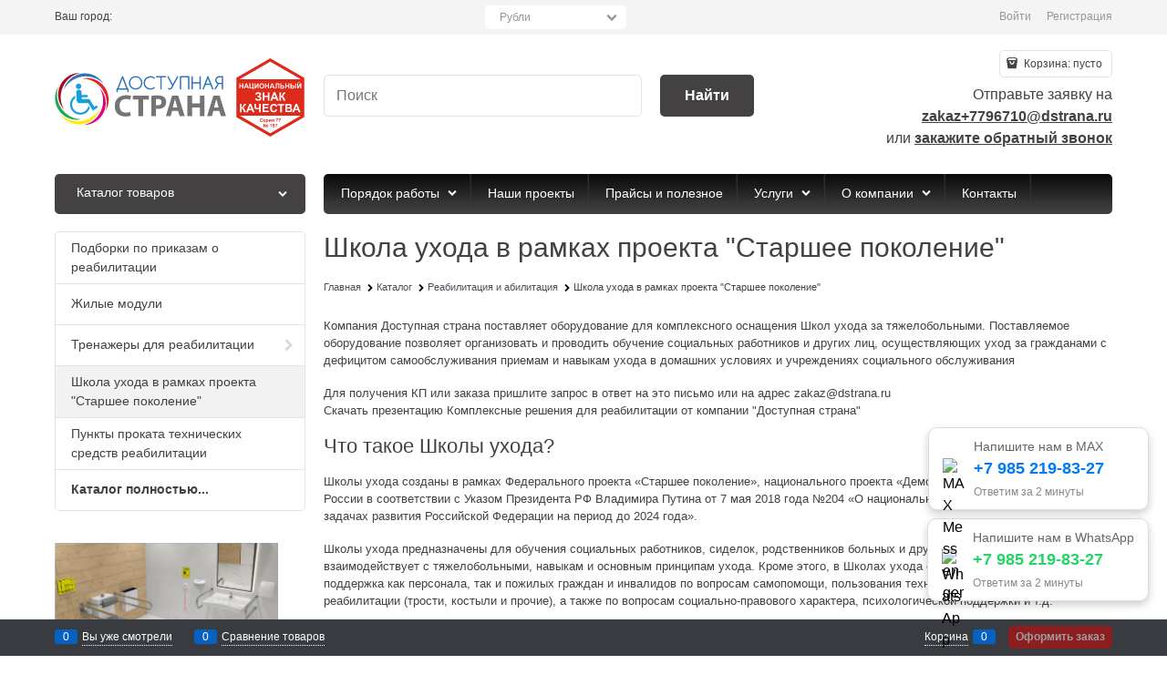

--- FILE ---
content_type: text/html; charset=utf-8
request_url: https://dostupnaya-strana.ru/categories/shkola-ukhoda-v-ramkakh-proekta-starshee-pokolenie
body_size: 210850
content:

<!DOCTYPE html>
<html data-ng-strict-di data-ng-app="app" lang="ru" data-ng-controller="CatalogCtrl as catalog" >
<head>
    
    
    <meta http-equiv="Content-Type" content="text/html; charset=utf-8" />
    <meta name="generator" content="AdVantShop.NET">
    <meta name="advid" content="51c03e36">
    <meta name="advtpl" content="_default">
    <meta name="format-detection" content="telePhone=no">
    <title>Школа ухода за пожилыми и инвалидами, за пациентом, тяжелобольным </title>
    <base href="https://dostupnaya-strana.ru/" />
    <meta name="Description" content="Купить оборудование для ухода за пожилыми людьми и инвалидами у производителя. Оснащение школ ухода в рамках проекта &quot;Старшее поколение&quot; на сайте Dostupnaya-Strana.ru. Оформить заявку и получить бесплатную консультацию по телефону: ☎  +7 (800) 551-30-78 " />
    
    
    <link rel="canonical" href="https://dostupnaya-strana.ru/categories/shkola-ukhoda-v-ramkakh-proekta-starshee-pokolenie" />
<link rel="next" href="https://dostupnaya-strana.ru/categories/shkola-ukhoda-v-ramkakh-proekta-starshee-pokolenie?page=2" />
    


    <script>

    
   !function(){"use strict";window.matchMedia("(max-width: 768px), (max-device-width: 768px)").addListener(function(e){!void(!0===e.matches?document.documentElement.classList.add('mobile-redirect-panel'):document.documentElement.classList.remove('mobile-redirect-panel'))})}();
    </script>
<meta property="og:site_name" content="Dostupnaya-Strana.ru" />
<meta property="og:title" content="Школа ухода за пожилыми и инвалидами, за пациентом, тяжелобольным " />
<meta property="og:url" content="https://dostupnaya-strana.ru/categories/shkola-ukhoda-v-ramkakh-proekta-starshee-pokolenie" />
<meta property="og:description" content="Купить оборудование для ухода за пожилыми людьми и инвалидами у производителя. Оснащение школ ухода в рамках проекта &quot;Старшее поколение&quot; на сайте Dostupnaya-Strana.ru. Оформить заявку и получить бесплатную консультацию по телефону: ☎  +7 (800) 551-30-78 " />
<meta property="og:type" content="website" />
    <meta property="og:image" content="https://dostupnaya-strana.ru/pictures/category/small/16832.webp" />

<script type="text/javascript">window._ab_id_=164861</script> <script src="https://cdn.botfaqtor.ru/one.js"></script>
<link rel="preload" as="font" href="https://fonts.advstatic.ru/advantshopfonts/advantshopfonts.woff2" type="font/woff2" crossorigin>


    <style>
        /*fonts css*/
          @font-face{font-family:advantshopfonts;src:url('https://fonts.advstatic.ru/advantshopfonts/advantshopfonts.woff2') format('woff2');font-weight:normal;font-style:normal;font-display:swap}@font-face{font-family:AstakhovDished;src:url('https://fonts.advstatic.ru/AstakhovDished/AstakhovDished.woff2') format('woff2');font-weight:400;font-style:normal;font-stretch:normal;font-display:swap}@font-face{font-family:Dobrozrachniy;src:url('https://fonts.advstatic.ru/Dobrozrachniy/Dobrozrachniy-Regular.woff2') format('woff2');font-weight:400;font-style:normal;font-stretch:normal;font-display:swap}@font-face{font-family:'Fakedes Outline';src:url('https://fonts.advstatic.ru/Fakedes_Outline/FakedesOutline.woff2') format('woff2');font-weight:400;font-style:normal;font-stretch:normal;font-display:swap}@font-face{font-family:'Jazz Ball';src:url('https://fonts.advstatic.ru/JazzBall/JazzBall.woff2') format('woff2');font-weight:400;font-style:normal;font-stretch:normal;font-display:swap}@font-face{font-family:Krabuler;src:url('https://fonts.advstatic.ru/Krabuler/RFKrabuler-Regular.woff2') format('woff2');font-weight:400;font-style:normal;font-stretch:normal;font-display:swap}@font-face{font-family:'Kurica Lapoi 1.3';src:url('https://fonts.advstatic.ru/KuricaLapoi1.3/KuricaLapoi1.3.woff2') format('woff2');font-weight:400;font-style:normal;font-stretch:normal;font-display:swap}@font-face{font-family:Pelmeshka;src:url('https://fonts.advstatic.ru/Pelmeshka/Pelmeshka.woff2') format('woff2');font-weight:400;font-style:normal;font-stretch:normal;font-display:swap}@font-face{font-family:AstakhovDished;src:url('https://fonts.advstatic.ru/AstakhovDished/AstakhovDished.woff2') format('woff2');font-weight:400;font-style:normal;font-stretch:normal;font-display:swap}@font-face{font-family:Dobrozrachniy;src:url('https://fonts.advstatic.ru/Dobrozrachniy/Dobrozrachniy-Regular.woff2') format('woff2');font-weight:400;font-style:normal;font-stretch:normal;font-display:swap}@font-face{font-family:'Fakedes Outline';src:url('https://fonts.advstatic.ru/Fakedes_Outline/FakedesOutline.woff2') format('woff2');font-weight:400;font-style:normal;font-stretch:normal;font-display:swap}@font-face{font-family:'Jazz Ball';src:url('https://fonts.advstatic.ru/JazzBall/JazzBall.woff2') format('woff2');font-weight:400;font-style:normal;font-stretch:normal;font-display:swap}@font-face{font-family:Krabuler;src:url('https://fonts.advstatic.ru/Krabuler/RFKrabuler-Regular.woff2') format('woff2');font-weight:400;font-style:normal;font-stretch:normal;font-display:swap}@font-face{font-family:'Kurica Lapoi 1.3';src:url('https://fonts.advstatic.ru/KuricaLapoi1.3/KuricaLapoi1.3.woff2') format('woff2');font-weight:400;font-style:normal;font-stretch:normal;font-display:swap}@font-face{font-family:Pelmeshka;src:url('https://fonts.advstatic.ru/Pelmeshka/Pelmeshka.woff2') format('woff2');font-weight:400;font-style:normal;font-stretch:normal;font-display:swap}@font-face{font-family:Rubik;src:url('https://fonts.advstatic.ru/Rubik/Rubik-Regular.woff2') format('woff2');font-weight:normal;font-style:normal;font-display:swap}@font-face{font-family:'Bebas Neue';src:url('https://fonts.advstatic.ru/BebasNeue/BebasNeue.woff2') format('woff2');font-weight:normal;font-style:normal;font-display:swap}@font-face{font-family:TexGyreAdventor;src:url('https://fonts.advstatic.ru/TexGyreAdventor/TexGyreAdventor-Regular.woff2') format('woff2');font-weight:normal;font-style:normal;font-display:swap}@font-face{font-family:TexGyreAdventor;src:url('https://fonts.advstatic.ru/TexGyreAdventor/TexGyreAdventor-Bold.woff2') format('woff2');font-weight:bold;font-style:normal;font-display:swap}@font-face{font-family:HelveticaNeueCyr;src:url('https://fonts.advstatic.ru/HelveticaNeueCyr/HelveticaNeueCyr-Light.woff2') format('woff2');font-weight:300;font-style:normal;font-display:swap}@font-face{font-family:HelveticaNeueCyr;src:url('https://fonts.advstatic.ru/HelveticaNeueCyr/HelveticaNeueCyr.woff2') format('woff2');font-weight:normal;font-style:normal;font-display:swap}@font-face{font-family:HelveticaNeueCyr;src:url('https://fonts.advstatic.ru/HelveticaNeueCyr/HelveticaNeueCyr-Medium.woff2') format('woff2');font-weight:500;font-style:normal;font-display:swap}@font-face{font-family:HelveticaNeueCyr;src:url('https://fonts.advstatic.ru/HelveticaNeueCyr/HelveticaNeueCyr-Bold.woff2') format('woff2');font-weight:600;font-style:normal;font-display:swap}@font-face{font-family:MuseoSansCyrl;src:url('https://fonts.advstatic.ru/MuseoSansCyrl/MuseoSansCyrl.woff2') format('woff2');font-weight:normal;font-style:normal;font-display:swap}@font-face{font-family:Oswald;src:url('https://fonts.advstatic.ru/Oswald/Oswald-Bold.woff2') format('woff2');font-weight:bold;font-style:normal;font-display:swap}@font-face{font-family:Oswald;src:url('https://fonts.advstatic.ru/Oswald/Oswald-SemiBold.woff2') format('woff2');font-weight:600;font-style:normal;font-display:swap}@font-face{font-family:Oswald;src:url('https://fonts.advstatic.ru/Oswald/Oswald-Light.woff2') format('woff2');font-weight:300;font-style:normal;font-display:swap}@font-face{font-family:Oswald;src:url('https://fonts.advstatic.ru/Oswald/Oswald-Regular.woff2') format('woff2');font-weight:normal;font-style:normal;font-display:swap}@font-face{font-family:OpenSans;src:url('https://fonts.advstatic.ru/OpenSans/OpenSans-Regular.woff2') format('woff2');font-weight:400;font-display:swap}@font-face{font-family:OpenSans;src:url('https://fonts.advstatic.ru/OpenSans/OpenSans-Bold.woff2') format('woff2');font-weight:700;font-display:swap}@font-face{font-family:OpenSans;src:url('https://fonts.advstatic.ru/OpenSans/OpenSans-ExtraBold.woff2') format('woff2');font-weight:900;font-display:swap}@font-face{font-family:OpenSans;src:url('https://fonts.advstatic.ru/OpenSans/OpenSans-Light.woff2') format('woff2');font-weight:300;font-display:swap}@font-face{font-family:OpenSans;src:url('https://fonts.advstatic.ru/OpenSans/OpenSans-Italic.woff2') format('woff2');font-style:italic;font-display:swap}@font-face{font-family:OpenSans;src:url('https://fonts.advstatic.ru/OpenSans/OpenSans-SemiBold.woff2') format('woff2');font-weight:600;font-display:swap}@font-face{font-family:Roboto;src:url('https://fonts.advstatic.ru/Roboto/Roboto-Light.woff2') format('woff2');font-weight:300;font-style:normal;font-display:swap}@font-face{font-family:Roboto;src:url('https://fonts.advstatic.ru/Roboto/Roboto-Regular.woff2') format('woff2');font-weight:400;font-style:normal;font-display:swap}@font-face{font-family:Roboto;src:url('https://fonts.advstatic.ru/Roboto/Roboto-Medium.woff2') format('woff2');font-weight:500;font-style:normal;font-display:swap}@font-face{font-family:Roboto;src:url('https://fonts.advstatic.ru/Roboto/Roboto-Bold.woff2') format('woff2');font-weight:700;font-style:normal;font-display:swap}@font-face{font-family:GothamPro;src:url('https://fonts.advstatic.ru/GothamPro/GothamPro.woff2') format('woff2');font-weight:normal;font-style:normal;font-display:swap}@font-face{font-family:GothamPro;src:url('https://fonts.advstatic.ru/GothamPro/GothamPro-Bold.woff2') format('woff2');font-weight:bold;font-style:normal;font-display:swap}@font-face{font-family:GothamPro;src:url('https://fonts.advstatic.ru/GothamPro/GothamPro-Light.woff2') format('woff2');font-weight:300;font-style:normal;font-display:swap}@font-face{font-family:GothamPro;src:url('https://fonts.advstatic.ru/GothamPro/GothamPro-Medium.woff2') format('woff2');font-weight:500;font-style:normal;font-display:swap}@font-face{font-family:ClearSans;src:url('https://fonts.advstatic.ru/ClearSans/ClearSans-Light.woff2') format('woff2');font-weight:300;font-style:normal;font-stretch:normal;font-display:swap}@font-face{font-family:ClearSans;src:url('https://fonts.advstatic.ru/ClearSans/ClearSans-Regular.woff2') format('woff2');font-weight:400;font-style:normal;font-stretch:normal;font-display:swap}@font-face{font-family:ClearSans;src:url('https://fonts.advstatic.ru/ClearSans/ClearSans-Medium.woff2') format('woff2');font-weight:500;font-style:normal;font-stretch:normal;font-display:swap}@font-face{font-family:Circe;src:url('https://fonts.advstatic.ru/Circe/Circe.woff2') format('woff2');font-weight:400;font-style:normal;font-stretch:normal;font-display:swap}
    </style>






<style>
    /*critical css*/
    [ng\:cloak], [ng-cloak], [data-ng-cloak], [x-ng-cloak], .ng-cloak, .x-ng-cloak, .ng-hide:not(.ng-hide-animate) {display: none !important;}ng\:form {display: block;}.ng-animate-shim {visibility: hidden;}.ng-anchor {position: absolute;}.row{flex-direction:row;flex-wrap:wrap}.col-lg,.col-lg-1,.col-lg-10,.col-lg-11,.col-lg-12,.col-lg-2,.col-lg-3,.col-lg-4,.col-lg-5,.col-lg-6,.col-lg-7,.col-lg-8,.col-lg-9,.col-lg-offset-1,.col-lg-offset-10,.col-lg-offset-11,.col-lg-offset-12,.col-lg-offset-2,.col-lg-offset-3,.col-lg-offset-4,.col-lg-offset-5,.col-lg-offset-6,.col-lg-offset-7,.col-lg-offset-8,.col-lg-offset-9,.col-lg-slim,.col-md,.col-md-1,.col-md-10,.col-md-11,.col-md-12,.col-md-2,.col-md-3,.col-md-4,.col-md-5,.col-md-6,.col-md-7,.col-md-8,.col-md-9,.col-md-offset-1,.col-md-offset-10,.col-md-offset-11,.col-md-offset-12,.col-md-offset-2,.col-md-offset-3,.col-md-offset-4,.col-md-offset-5,.col-md-offset-6,.col-md-offset-7,.col-md-offset-8,.col-md-offset-9,.col-md-slim,.col-sm,.col-sm-1,.col-sm-10,.col-sm-11,.col-sm-12,.col-sm-2,.col-sm-3,.col-sm-4,.col-sm-5,.col-sm-6,.col-sm-7,.col-sm-8,.col-sm-9,.col-sm-offset-1,.col-sm-offset-10,.col-sm-offset-11,.col-sm-offset-12,.col-sm-offset-2,.col-sm-offset-3,.col-sm-offset-4,.col-sm-offset-5,.col-sm-offset-6,.col-sm-offset-7,.col-sm-offset-8,.col-sm-offset-9,.col-sm-slim,.col-xs-1,.col-xs-11,.col-xs-12,.col-xs-4,.col-xs-6,.col-xs-7,.col-xs-8,.col-xs-offset-1,.col-xs-offset-10,.col-xs-offset-11,.col-xs-offset-12,.col-xs-offset-2,.col-xs-offset-3,.col-xs-offset-4,.col-xs-offset-5,.col-xs-offset-6,.col-xs-offset-7,.col-xs-offset-8,.col-xs-offset-9,.col-xs-slim{box-sizing:border-box;flex-grow:0;flex-shrink:0;padding-right:.625rem;padding-left:.625rem}.col-xs-slim{flex-basis:auto;max-width:none}.col-xs-1{flex-basis:8.3333333333%;max-width:8.3333333333%}.col-xs-4{flex-basis:33.3333333333%;max-width:33.3333333333%}.col-xs-6{flex-basis:50%;max-width:50%}.col-xs-7{flex-basis:58.3333333333%;max-width:58.3333333333%}.col-xs-8{flex-basis:66.6666666667%;max-width:66.6666666667%}.col-xs-11{flex-basis:91.6666666667%;max-width:91.6666666667%}.col-xs-12{flex-basis:100%;max-width:100%}@media screen and (min-width:48em){.col-sm{flex-grow:1;flex-basis:0;max-width:100%}.col-sm-slim{flex-shrink:0;flex-grow:0;flex-basis:auto;max-width:none}.col-sm-1{flex-basis:8.3333333333%;max-width:8.3333333333%}.col-sm-2{flex-basis:16.6666666667%;max-width:16.6666666667%}.col-sm-3{flex-basis:25%;max-width:25%}.col-sm-4{flex-basis:33.3333333333%;max-width:33.3333333333%}.col-sm-5{flex-basis:41.6666666667%;max-width:41.6666666667%}.col-sm-6{flex-basis:50%;max-width:50%}.col-sm-7{flex-basis:58.3333333333%;max-width:58.3333333333%}.col-sm-8{flex-basis:66.6666666667%;max-width:66.6666666667%}.col-sm-9{flex-basis:75%;max-width:75%}.col-sm-10{flex-basis:83.3333333333%;max-width:83.3333333333%}.col-sm-11{flex-basis:91.6666666667%;max-width:91.6666666667%}.col-sm-12{flex-basis:100%;max-width:100%}}@media screen and (min-width:62em){.col-md{flex-grow:1;flex-basis:0;max-width:100%}.col-md-slim{flex-shrink:0;flex-grow:0;flex-basis:auto;max-width:none}.col-md-1{flex-basis:8.3333333333%;max-width:8.3333333333%}.col-md-2{flex-basis:16.6666666667%;max-width:16.6666666667%}.col-md-3{flex-basis:25%;max-width:25%}.col-md-4{flex-basis:33.3333333333%;max-width:33.3333333333%}.col-md-5{flex-basis:41.6666666667%;max-width:41.6666666667%}.col-md-6{flex-basis:50%;max-width:50%}.col-md-7{flex-basis:58.3333333333%;max-width:58.3333333333%}.col-md-8{flex-basis:66.6666666667%;max-width:66.6666666667%}.col-md-9{flex-basis:75%;max-width:75%}.col-md-10{flex-basis:83.3333333333%;max-width:83.3333333333%}.col-md-11{flex-basis:91.6666666667%;max-width:91.6666666667%}.col-md-12{flex-basis:100%;max-width:100%}}@media screen and (min-width:75em){.col-lg{flex-grow:1;flex-basis:0;max-width:100%}.col-lg-slim{flex-shrink:0;flex-grow:0;flex-basis:auto;max-width:none}.col-lg-1{flex-basis:8.3333333333%;max-width:8.3333333333%}.col-lg-2{flex-basis:16.6666666667%;max-width:16.6666666667%}.col-lg-3{flex-basis:25%;max-width:25%}.col-lg-4{flex-basis:33.3333333333%;max-width:33.3333333333%}.col-lg-5{flex-basis:41.6666666667%;max-width:41.6666666667%}.col-lg-6{flex-basis:50%;max-width:50%}.col-lg-7{flex-basis:58.3333333333%;max-width:58.3333333333%}.col-lg-8{flex-basis:66.6666666667%;max-width:66.6666666667%}.col-lg-9{flex-basis:75%;max-width:75%}.col-lg-10{flex-basis:83.3333333333%;max-width:83.3333333333%}.col-lg-11{flex-basis:91.6666666667%;max-width:91.6666666667%}.col-lg-12{flex-basis:100%;max-width:100%}}.col-xs-offset-1{margin-left:8.3333333333%}.col-xs-offset-2{margin-left:16.6666666667%}.col-xs-offset-3{margin-left:25%}.col-xs-offset-4{margin-left:33.3333333333%}.col-xs-offset-5{margin-left:41.6666666667%}.col-xs-offset-6{margin-left:50%}.col-xs-offset-7{margin-left:58.3333333333%}.col-xs-offset-8{margin-left:66.6666666667%}.col-xs-offset-9{margin-left:75%}.col-xs-offset-10{margin-left:83.3333333333%}.col-xs-offset-11{margin-left:91.6666666667%}.col-xs-offset-12{margin-left:100%}@media screen and (min-width:48em){.col-sm-offset-1{margin-left:8.3333333333%}.col-sm-offset-2{margin-left:16.6666666667%}.col-sm-offset-3{margin-left:25%}.col-sm-offset-4{margin-left:33.3333333333%}.col-sm-offset-5{margin-left:41.6666666667%}.col-sm-offset-6{margin-left:50%}.col-sm-offset-7{margin-left:58.3333333333%}.col-sm-offset-8{margin-left:66.6666666667%}.col-sm-offset-9{margin-left:75%}.col-sm-offset-10{margin-left:83.3333333333%}.col-sm-offset-11{margin-left:91.6666666667%}.col-sm-offset-12{margin-left:100%}}@media screen and (min-width:62em){.col-md-offset-1{margin-left:8.3333333333%}.col-md-offset-2{margin-left:16.6666666667%}.col-md-offset-3{margin-left:25%}.col-md-offset-4{margin-left:33.3333333333%}.col-md-offset-5{margin-left:41.6666666667%}.col-md-offset-6{margin-left:50%}.col-md-offset-7{margin-left:58.3333333333%}.col-md-offset-8{margin-left:66.6666666667%}.col-md-offset-9{margin-left:75%}.col-md-offset-10{margin-left:83.3333333333%}.col-md-offset-11{margin-left:91.6666666667%}.col-md-offset-12{margin-left:100%}}@media screen and (min-width:75em){.col-lg-offset-1{margin-left:8.3333333333%}.col-lg-offset-2{margin-left:16.6666666667%}.col-lg-offset-3{margin-left:25%}.col-lg-offset-4{margin-left:33.3333333333%}.col-lg-offset-5{margin-left:41.6666666667%}.col-lg-offset-6{margin-left:50%}.col-lg-offset-7{margin-left:58.3333333333%}.col-lg-offset-8{margin-left:66.6666666667%}.col-lg-offset-9{margin-left:75%}.col-lg-offset-10{margin-left:83.3333333333%}.col-lg-offset-11{margin-left:91.6666666667%}.col-lg-offset-12{margin-left:100%}}.start-xs{justify-content:flex-start}@media screen and (min-width:48em){.start-sm{justify-content:flex-start}}@media screen and (min-width:62em){.start-md{justify-content:flex-start}}@media screen and (min-width:75em){.start-lg{justify-content:flex-start}}.center-xs{justify-content:center}@media screen and (min-width:48em){.center-sm{justify-content:center}}@media screen and (min-width:62em){.center-md{justify-content:center}}@media screen and (min-width:75em){.center-lg{justify-content:center}}.end-xs{justify-content:flex-end}@media screen and (min-width:48em){.end-sm{justify-content:flex-end}}@media screen and (min-width:62em){.end-md{justify-content:flex-end}}@media screen and (min-width:75em){.end-lg{justify-content:flex-end}}.top-xs{align-items:flex-start}@media screen and (min-width:48em){.top-sm{align-items:flex-start}}@media screen and (min-width:62em){.top-md{align-items:flex-start}}@media screen and (min-width:75em){.top-lg{align-items:flex-start}}@media screen and (min-width:48em){.middle-sm{align-items:center}}@media screen and (min-width:62em){.middle-md{align-items:center}}@media screen and (min-width:75em){.middle-lg{align-items:center}}.baseline-xs{align-items:baseline}@media screen and (min-width:48em){.baseline-sm{align-items:baseline}}@media screen and (min-width:62em){.baseline-md{align-items:baseline}}@media screen and (min-width:75em){.baseline-lg{align-items:baseline}}.bottom-xs{align-items:flex-end}@media screen and (min-width:48em){.bottom-sm{align-items:flex-end}}@media screen and (min-width:62em){.bottom-md{align-items:flex-end}}@media screen and (min-width:75em){.bottom-lg{align-items:flex-end}}.around-xs{justify-content:space-around}@media screen and (min-width:48em){.around-sm{justify-content:space-around}}@media screen and (min-width:62em){.around-md{justify-content:space-around}}@media screen and (min-width:75em){.around-lg{justify-content:space-around}}@media screen and (min-width:48em){.between-sm{justify-content:space-between}}@media screen and (min-width:62em){.between-md{justify-content:space-between}}@media screen and (min-width:75em){.between-lg{justify-content:space-between}}.first-xs{order:-1}@media screen and (min-width:48em){.first-sm{order:-1}}@media screen and (min-width:62em){.first-md{order:-1}}@media screen and (min-width:75em){.first-lg{order:-1}}.last-xs{order:1}@media screen and (min-width:48em){.last-sm{order:1}}@media screen and (min-width:62em){.last-md{order:1}}@media screen and (min-width:75em){.last-lg{order:1}}.reverse-xs{flex-direction:row-reverse}@media screen and (min-width:48em){.reverse-sm{flex-direction:row-reverse}}@media screen and (min-width:62em){.reverse-md{flex-direction:row-reverse}}@media screen and (min-width:75em){.reverse-lg{flex-direction:row-reverse}}.clear-gap-xs{padding-left:0;padding-right:0}@media screen and (min-width:48em){.clear-gap-sm{padding-left:0;padding-right:0}}@media screen and (min-width:62em){.clear-gap-md{padding-left:0;padding-right:0}}@media screen and (min-width:75em){.clear-gap-lg{padding-left:0;padding-right:0}}.clear-gap-left-xs{padding-left:0}@media screen and (min-width:48em){.clear-gap-left-sm{padding-left:0}}@media screen and (min-width:62em){.clear-gap-left-md{padding-left:0}}@media screen and (min-width:75em){.clear-gap-left-lg{padding-left:0}}.clear-gap-right-xs{padding-right:0}@media screen and (min-width:48em){.clear-gap-right-sm{padding-right:0}}@media screen and (min-width:62em){.clear-gap-right-md{padding-right:0}}@media screen and (min-width:75em){.clear-gap-right-lg{padding-right:0}}.gap-xs{padding-left:.625rem;padding-right:.625rem}@media screen and (min-width:48em){.gap-sm{padding-left:.625rem;padding-right:.625rem}}@media screen and (min-width:62em){.gap-md{padding-left:.625rem;padding-right:.625rem}}@media screen and (min-width:75em){.gap-lg{padding-left:.625rem;padding-right:.625rem}}.nowrap-xs{flex-wrap:nowrap}@media screen and (min-width:48em){.nowrap-sm{flex-wrap:nowrap}}@media screen and (min-width:62em){.nowrap-md{flex-wrap:nowrap}}@media screen and (min-width:75em){.nowrap-lg{flex-wrap:nowrap}}.wrap-xs{flex-wrap:wrap}@media screen and (min-width:48em){.wrap-sm{flex-wrap:wrap}}@media screen and (min-width:62em){.wrap-md{flex-wrap:wrap}}@media screen and (min-width:75em){.wrap-lg{flex-wrap:wrap}}.g-xs{gap:5px}.g-sm{gap:10px}.g-md{gap:15px}.g-lg{gap:20px}.row-gap-xs{row-gap:5px}.row-gap-sm{row-gap:10px}.row-gap-md{row-gap:15px}.row-gap-lg{row-gap:20px}html{line-height:1.15;text-size-adjust:100%;font-size:16px;overflow-y:scroll}h1{font-size:2em;margin:.67em 0;font-size:1.875rem;margin:0 0 1.25rem}img{border-style:none;height:auto;width:auto;max-height:100%;max-width:100%}html *{max-height:999999px}label{position:relative;display:inline-block}p{padding:0;margin:0 0 1.0625rem}.btn-middle{font-weight:700;font-size:.75rem;padding:.75rem}.h3,h1{font-weight:400;line-height:1.2}.h3{font-size:1rem;margin:0 0 .75rem}.select-custom select{appearance:none;border-color:transparent;padding:.5rem 1.875rem .5rem .9375rem;border-radius:.3125rem;width:100%;border-width:1px;border-style:solid;box-sizing:border-box}.select-custom select option{background-color:#fff;color:#333;border:0}input[type=number]{box-sizing:border-box;border-radius:5px;border:1px solid #e2e3e4;vertical-align:middle;width:100%;box-shadow:none;appearance:textfield}.input-small{font-size:.75rem;padding:.5625rem}.site-head-phone-col p{margin:0;padding:0}.toolbar-top-item a{color:#94969b}.toolbar-top-item a.link-dotted-invert{border-bottom-color:#94969b}[data-submenu]{opacity:0;display:none}[data-submenu].show-submenu{display:block!important;opacity:1}.adv-popover-position-bottom .adv-popover-tile{left:0;right:0;margin:0 auto;height:calc(-1px + .625rem);width:100%;text-align:center;bottom:100%}.adv-popover-position-left .adv-popover-tile{top:0;bottom:0;margin:auto 0;height:1.1875rem;width:.625rem;text-align:left;left:100%}.adv-popover-position-left .adv-popover-tile__figure{right:.3125rem}.adv-popover-overlay{position:fixed;inset:0;background:rgba(0,0,0,.5);z-index:600}.text-align-center{text-align:center}.vertical-interval-small{margin-top:.4375rem;margin-bottom:.4375rem}.vertical-interval-small.no-bottom{margin-bottom:0}.products-view-picture-link img{white-space:normal}.products-view-tile{margin-top:-.625rem;margin-left:-.625rem;margin-right:-.625rem}.products-view-tile .products-view-block{padding:.625rem}.products-view-tile .products-view-picture-link{width:100%}.products-view-tile .products-view-item{border-style:solid;border-width:1px;padding-bottom:.9375rem;white-space:normal;flex-direction:column;height:100%;padding-left:0!important}.products-view-tile .products-view-meta{text-align:center;color:#a5a8af}.products-view-tile .products-view-info{width:100%;flex-grow:1}.products-view-tile .products-view-name{margin:16px .625rem 0;text-align:center}.products-view-tile .products-view-price{height:3.875rem;white-space:nowrap;padding:0 .3125rem .3125rem 0}.products-view-tile .products-view-price::before{content:"";display:inline-block;vertical-align:middle;height:100%;font-size:0;line-height:0}.products-view-tile .products-view-price-block{padding:.3125rem .625rem 0;box-sizing:border-box;display:flex;flex-wrap:wrap;justify-content:space-between;align-items:center}.products-view-tile .products-view-buttons-cell,.products-view-tile .products-view-price{display:inline-block;vertical-align:middle}.products-view-tile .products-view-buttons-cell{white-space:nowrap}.products-view-tile .products-view-buttons{padding-bottom:.3125rem}.products-view-tile .products-view-rating{text-align:center;margin-top:16px}.products-view-tile .products-view-footer-additional{border-width:1px 0 0;border-style:solid;margin-top:.625rem;padding:.9375rem .625rem 0;box-sizing:border-box}.products-view-tile .price-current{display:block}.products-view-tile .products-view-pictures{padding:1.5625rem .625rem 0;margin:0 auto;width:100%!important}.ngrs-range-slider{position:relative;display:block;box-sizing:border-box}.ngrs-range-slider .ngrs-runner{position:relative;height:3px;background:#dbdbdb;box-shadow:rgba(0,0,0,.5)0 2px 2px -2px inset;margin:7px 14px 7px 0}.ngrs-range-slider .ngrs-join{position:absolute;z-index:1;top:50%;left:0;right:100%;height:3px;transform:translateY(-50%);box-shadow:rgba(0,0,0,.5)0-2px 2px -2px inset}.ngrs-range-slider .ngrs-handle{position:absolute;z-index:2;height:18px;width:18px;background:#fff;border-radius:50%;top:50%;transform:translateY(-50%);box-shadow:rgba(0,0,0,.5)0 1px 3px}.ngrs-value-runner{padding-top:5px;padding-bottom:15px;position:relative}.ngrs-range-slider .ngrs-value-min,.ngrs-range-slider .ngrs-value.ngrs-value-max{position:absolute}.ngrs-range-slider .ngrs-value.ngrs-value-max{left:auto;right:0;text-align:right}.ngrs-range-slider .ngrs-value-min{left:0}.ngrs-runner-dash{text-align:center}.ngrs-inputs{margin-bottom:15px}.catalog-filter-block:first-child .catalog-filter-block-header{border-top-width:0}.catalog-filter-content{border-radius:.3125rem;border-width:.0625rem;border-style:solid;margin-bottom:1.5rem}.catalog-filter-block-content,.catalog-filter-block-header,.catalog-filter-footer{border-width:.0625rem 0 0;border-style:solid}.catalog-filter-question-description{display:inline-block;vertical-align:middle}.catalog-filter-block-content,.catalog-filter-footer{padding:.625rem}.catalog-filter-footer{background-color:transparent;display:flex;flex-wrap:wrap}.catalog-filter-footer>input{margin:5px;flex-grow:1}.catalog-filter-block-header{position:relative;padding:.625rem 1.25rem .625rem .625rem}.catalog-filter-block-header::after{font-family:advantshopfonts,sans-serif;font-style:normal;font-weight:400;speak:none;display:inline-block;text-decoration:inherit;width:1em;line-height:1;text-align:center;opacity:1;font-feature-settings:normal;font-variant:normal;text-transform:none;font-size:.6875rem;content:"";position:absolute;right:.4375rem;top:50%;transform:translateY(-50%)}.catalog-filter-block-header-open::after{content:""}.catalog-filter-block-title{font-size:.75rem}.catalog-filter-popover-button{text-align:right;margin-top:.3125rem}.catalog-filter-popover-text{white-space:nowrap}input[type=password],input[type=search]{box-sizing:border-box;border-radius:5px;border:1px solid #e2e3e4;vertical-align:middle;width:100%;appearance:none;box-shadow:none}.products-view-list .products-view-name{order:-30}.products-view-list .products-view-meta{order:-20}.products-view-list .products-view-item{padding:.625rem;align-items:center;box-sizing:content-box}.products-view-list .products-view-pictures{position:absolute;top:.625rem;left:0}.products-view-list .products-view-price-block{margin-top:.625rem;display:table}.products-view-list .products-view-buttons-cell,.products-view-list .products-view-price{display:table-cell}.products-view-list .products-view-block{padding:2.8125rem 0;border-style:solid;border-width:0 0 1px;flex-basis:100%!important;min-width:100%!important}.products-view-list .products-view-block:first-child{border-width:1px 0}.products-view-list .products-view-footer-additional,.products-view-list .products-view-info,.products-view-list .products-view-price-block{padding-left:.75rem}.products-view-list .products-view-info{flex-basis:100%;max-width:100%;flex-grow:1}.products-view-list .products-view-name{font-size:1.375rem}.products-view-list .price-current,.products-view-list .products-view-footer-additional,.products-view-list .products-view-price{display:block}.products-view-list .price-current{margin-top:6px}.products-view-list .products-view-buttons-cell,.products-view-list .products-view-price{padding-right:.625rem}.products-view-list .products-view-footer-additional{margin-top:1.125rem;text-align:right}.products-view-list .products-view-buttons{text-align:right;margin-top:.625rem}a{background-color:transparent;text-decoration:none}body,figure{margin:0}.products-view-table .products-view-item .product-view-photos-wrap,.products-view-table .products-view-item .products-view-quickview{display:none}main{display:block}.products-view-table .products-view-name{order:-30}.products-view-table .products-view-meta{order:-20}.products-view-table .products-view-item{flex-wrap:nowrap;padding:.625rem!important;min-height:0!important}.products-view-table .products-view-block{padding:1.5625rem 0;border-style:solid;border-width:0 0 1px;flex-basis:100%!important;min-width:100%!important;max-width:100%!important}.products-view-table .products-view-block:first-child{border-width:1px 0}.products-view-table .products-view-price-block{margin:0;display:table;flex-shrink:0}.products-view-table .products-view-buttons-cell,.products-view-table .products-view-price{display:table-cell}.products-view-table .products-view-pictures{flex-shrink:0;flex-basis:8%!important;max-width:8%!important;height:auto!important}.products-view-table .products-view-info{flex-basis:0;flex-grow:1;padding-left:1.25rem;width:calc(-100% + 295px)}.products-view-table .products-view-name{font-size:1rem}.products-view-table .products-view-meta{margin-top:0}.products-view-table .price-current{display:block;max-width:11rem;font-size:1.125rem}.products-view-table .price{text-align:right;padding-right:.625rem;padding-left:.1875rem}.products-view-table .products-view-buttons-cell{padding-right:.625rem}.products-view-table .products-view-buttons{margin-top:.625rem}.products-view-table .products-view-price{padding-top:1.125rem}.products-view-table .products-view-picture-link{display:inline}.products-view-table .products-view-footer-additional{flex-basis:9.375rem;max-width:9.375rem;flex-shrink:0;margin-top:.75rem;height:2rem;display:flex;align-items:center}.products-view-variants-selected{color:#61646c}.container-fluid{box-sizing:border-box;margin-right:auto;margin-left:auto}.row{box-sizing:border-box;display:flex;flex-flow:wrap;margin-right:-.625rem;margin-left:-.625rem}.col-xs,.col-xs-10,.col-xs-2,.col-xs-3,.col-xs-5,.col-xs-9{box-sizing:border-box;flex-shrink:0;padding-right:.625rem;padding-left:.625rem}.col-xs-10,.col-xs-2,.col-xs-3,.col-xs-5,.col-xs-9{flex-grow:0}.col-xs{flex-grow:1;flex-basis:0;max-width:100%}.col-xs-2{flex-basis:16.6667%;max-width:16.6667%}.col-xs-3{flex-basis:25%;max-width:25%}.col-xs-5{flex-basis:41.6667%;max-width:41.6667%}.col-xs-9{flex-basis:75%;max-width:75%}.col-xs-10{flex-basis:83.3333%;max-width:83.3333%}.middle-xs{align-items:center}.between-xs{justify-content:space-between}.col-p-v{padding-top:.6rem;padding-bottom:.6rem}.container-fluid{padding-right:.625rem;padding-left:.625rem}button,input,select{line-height:1.15;margin:0}button,input{overflow:visible}button,select{text-transform:none}[type=button],button{appearance:button}[type=checkbox]{box-sizing:border-box;padding:0}[type=search]{appearance:textfield;outline-offset:-2px}[hidden]{display:none}:root{--viewport-width:calc(100vw - var(--scrollbar-width, 0px))}.container,body{position:relative}body{font-size:13px;font-family:Tahoma,"Helvetica Neue",Helvetica,Geneva,Arial,sans-serif;line-height:1.5}button,input,select{color:inherit;font:inherit}.container{max-width:73.75rem;min-width:60.625rem;margin:0 auto;z-index:30}.site-menu-row{border-radius:.3125rem}.site-body,.site-body-aside,.site-body-main,.site-footer,.site-head{position:relative}.site-head{z-index:31}.site-body,.site-body-main{z-index:15}.site-body-inner{border-radius:.3125rem}.site-footer{z-index:10}.stretch-container{display:flex;min-height:100vh;flex-direction:column}.stretch-middle{flex:1 0 auto}.footer-container{max-width:73.75rem;min-width:60.625rem}.footer-payment__list{display:flex;align-items:center;margin:0;padding:0;list-style-type:none}.footer-payment__item{margin-right:20px}.mobile-overlap{position:relative;z-index:2998}.btn-small{font-weight:700;font-size:.75rem;padding:.59375rem .625rem}.btn{display:inline-block;vertical-align:middle;text-decoration:none;border-width:0;text-align:center;border-radius:.3125rem;line-height:1.3;box-sizing:border-box}.btn-expander{display:inline-flex;justify-content:center;gap:10px;width:100%}.btn[class*=" icon-"]::after{font-size:.875rem}.btn-big,.btn-xsmall{font-weight:700;font-size:1rem;padding:.8125rem}.btn-xsmall{font-size:.75rem;padding:.3125rem .5rem}[class*=" icon-"]::after,[class^=icon-]::after{font-family:advantshopfonts,sans-serif;font-style:normal;font-weight:400;speak:none;display:inline-block;text-decoration:inherit;width:1em;line-height:1;text-align:center;opacity:1;font-feature-settings:normal;font-variant:normal;text-transform:none}.icon-animate-spin-before::before{animation:2s linear 0s infinite normal none running spin;display:inline-block;text-shadow:none}.icon-down-open-after-abs::after{content:""}.icon-right-open-before::before{content:""}.icon-up-open-before::before{content:""}.icon-spinner-before::before{content:""}.icon-star-before::before{content:""}.icon-bag-before::before{content:""}.icon-menu-after::after,.icon-menu-before::before{content:""}.icon-th-large-before::before{content:""}.icon-search-before::before{content:""}.icon-dot-3-before::before{content:""}.icon-list-before::before{content:""}.icon-vkontakte-before::before{content:""}.icon-instagram-before::before{content:""}.icon-bag-before::before,.icon-dot-3-before::before,.icon-instagram-before::before,.icon-list-before::before,.icon-menu-before::before,.icon-right-open-before::before,.icon-search-before::before,.icon-spinner-before::before,.icon-star-before::before,.icon-th-large-before::before,.icon-up-open-before::before,.icon-vkontakte-before::before{margin-right:.2em}.icon-down-open-after-abs::after,.icon-menu-after::after{margin-left:.2em}.icon-down-open-after-abs::after{position:absolute;top:50%;transform:translateY(-50%);right:0}.icon-no-margin::before{margin:0}.custom-input-native{opacity:0;position:absolute}.select-custom{position:relative;display:inline-block;width:100%;color:#fff;vertical-align:middle}.select-custom::after{right:.625rem}.input-big{font-size:1rem;padding:.8125rem}.link-dotted-invert,.link-text-decoration-none{text-decoration:none}.link-dotted-invert{border-bottom-style:dotted;border-bottom-width:1px}.social{border-radius:50%;height:30px;width:30px;display:inline-flex;justify-content:center;align-items:center;color:#fff;overflow:hidden;font-size:16px;margin:0 5px;text-decoration:none}.social::before{margin-right:0}.social:first-child{margin-left:0}.social--vkontakte{background-color:#3b4a5f}.social--vkontakte::before{width:auto}.social--instagram{background-color:#d10869}.sidebars-container{position:relative;z-index:10000;display:block}.site-head-search-input{margin-bottom:.5625rem;line-height:1}.site-head-phone-col{text-align:right}.site-head-phone{font-size:1.5rem;margin-bottom:3px;font-weight:700;line-height:1}.site-head-userid{font-size:.75rem}.site-head-logo-block{position:relative}.site-head-logo-link{display:block}.site-head-search-form{position:relative}.site-head-logo,.site-head-menu-col,.site-head-phone-col{margin-top:1.0625rem;margin-bottom:1.0625rem}.site-head-cart{margin-bottom:.4375rem}.site-head-search-btn,.site-head-search-input-wrap{position:relative}.site-head-search-btn .icon-search-block{display:none}.static-block-email-header{font-size:.75rem}.menu-dropdown{position:relative}.menu-dropdown-root{font-size:.875rem;padding:.375rem 1.25rem .5rem;position:relative;display:block;text-decoration:none;color:#fff;border-radius:.3125rem;z-index:100}.menu-dropdown-root::before{display:inline-block;vertical-align:middle;height:1.875rem;content:"";width:0}.menu-dropdown-root::after{margin-right:1.25rem;font-size:.625rem}.menu-dropdown-root-text{display:inline-block;vertical-align:middle}.menu-dropdown-list{padding:0;margin:0;display:block;list-style:none;border-radius:.3125rem;border-width:1px;border-style:solid;z-index:10;background:#fff}.menu-dropdown-item{font-size:.875rem;border-width:0 0 1px;border-style:solid;display:flex;flex-flow:wrap}.menu-dropdown-item:first-child .menu-dropdown-link-wrap{border-top-left-radius:.3125rem;border-top-right-radius:.3125rem}.menu-dropdown-item:last-child{border-bottom:0}.menu-dropdown-item--give-more-link{top:-1px;position:relative;padding-bottom:1px}.menu-dropdown-link-wrap{width:100%;position:relative;box-sizing:border-box}.menu-dropdown-link{text-decoration:none;position:relative;font-size:0;display:block}.menu-dropdown-link .menu-dropdown-link-text{font-size:.875rem;vertical-align:middle;display:inline-block;width:100%;box-sizing:border-box}.menu-dropdown-link::before{content:"";display:inline-block;vertical-align:middle;height:1.875rem;width:0}.menu-dropdown-expanded .menu-dropdown-list{position:relative;margin-bottom:2.1875rem}.menu-dropdown-compact .menu-dropdown-list{position:absolute;top:100%;left:0;right:0;visibility:hidden}.menu-dropdown-modern .menu-dropdown-link{padding:.4375rem 1.0625rem;text-decoration:none}.js-menu-dropdown-give-more-link{display:none;padding:0;margin:0;border-bottom:0!important}.menu-general-wrap{flex-wrap:nowrap}.menu-general{padding:0;margin:0;list-style:none;white-space:nowrap;font-size:0;line-height:0}.menu-general-item{position:relative;display:inline-block;background-color:transparent;white-space:normal;line-height:1;font-size:.75rem;vertical-align:top}.menu-general-item::before{position:absolute;content:"";width:.125rem;display:block;vertical-align:middle;top:0;right:0;bottom:0;margin-right:-1px;background:linear-gradient(rgba(57,57,57,.39),rgba(57,57,57,.33) 17%,rgba(57,57,57,.12) 61%,rgba(57,57,57,.01) 96%,rgba(255,255,255,.01),rgba(255,255,255,0))0 0/.0625rem 100%no-repeat border-box border-box,linear-gradient(rgba(255,255,255,.14),rgba(255,255,255,.02) 72%,rgba(255,255,255,0)) 1px 0/.0625rem 100%no-repeat border-box border-box}.menu-general-item:first-child{border-top-left-radius:.3125rem;border-bottom-left-radius:.3125rem}.menu-general-item:last-child{border-top-right-radius:.3125rem;border-bottom-right-radius:.3125rem}.menu-general-root-link{font-size:.875rem;padding:.375rem .9375rem .5rem;display:inline-block;text-decoration:none;line-height:1}.menu-general-root-link::before{display:inline-block;vertical-align:middle;height:1.875rem;content:"";width:0}.menu-general-root-link:first-child{border-top-left-radius:.3125rem}.menu-general-root-link:last-child{border-top-right-radius:.3125rem}.menu-general-tile{padding:.375rem .9375rem .5rem}.menu-general-tile::after{content:"";display:inline-block;vertical-align:middle;width:0;height:1.875rem}.menu-general-tile::before{display:none}.menu-general-root-link-text{display:inline-block;vertical-align:middle}.price{line-height:1;display:inline-block}.price-current{display:block}.price-currency{white-space:pre}.price-currency,.price-number{display:inline-block}.toolbar-top{position:relative;z-index:5;background-color:rgba(243,243,243,.9);line-height:1.625}.toolbar-top-item{padding:.5625rem 0 .625rem;margin:0 .625rem;font-size:.75rem;color:#94969b}.toolbar-top-link-alt{position:relative;margin:0 .4375rem;color:#94969b}.toolbar-bottom-links .toolbar-bottom-block:first-child,.toolbar-top-link-alt:first-child{margin-left:0}.toolbar-top-link-alt:last-child{margin-right:0}.site-footer-top-level-wrap{position:relative;z-index:10}.site-footer-top-level-inner{padding-top:3.125rem;padding-bottom:1.875rem}.footer-bottom-level-inner{padding-top:2.5rem;padding-bottom:2.5rem}.footer-menu-link{vertical-align:middle}.footer-menu-head{font-size:1rem;margin:0 0 1.25rem}.footer-menu-list{padding:0;margin:0;list-style:none}.footer-menu-item{padding:0;margin:0 0 1.25rem;list-style:none;font-size:.75rem}.toolbar-bottom{position:fixed;bottom:0;left:0;right:0;z-index:100;background-color:#383c40;height:2.5rem}.toolbar-bottom-garant{height:2.5rem}.toolbar-bottom-block,.toolbar-bottom-slim{position:relative;display:inline-block;vertical-align:middle}.toolbar-bottom-block{font-size:.75rem;padding:.625rem 0;margin:0 .625rem}.toolbar-bottom-count{border-radius:.1875rem;padding:.125rem .3125rem;text-align:center;min-width:.9375rem;vertical-align:middle;position:absolute;background-color:#0662c1;line-height:1;top:50%;transform:translateY(-50%)}.toolbar-bottom-count-left{right:100%;margin-right:.3125rem}.toolbar-bottom-count-right{left:100%;margin-left:.3125rem}.toolbar-bottom-link{position:relative;display:inline-block;border-bottom-color:#fff;color:#fff}.toolbar-bottom-link-with-icon-left{margin-left:1.875rem}.toolbar-bottom-link-with-icon-right{margin-right:1.875rem}.toolbar-bottom-align-right{text-align:right}.toolbar-bottom-garant{display:none}.toolbar-bottom+.toolbar-bottom-garant{display:block}.toolbar-bottom-btn-confirm{color:#fff;background:#e20000}.toolbar-bottom-btn-confirm-disabled{opacity:.5}.toast-top-right{top:12px;right:12px}#toast-container{position:fixed;z-index:999999}.cart-mini,.cart-mini-main-link{display:inline-block;position:relative}.cart-mini{vertical-align:middle;font-size:.75rem}.cart-mini-main-link{padding:.3125rem .625rem .3125rem .375rem;text-decoration:none;z-index:20;border:1px solid #e2e3e4;border-radius:.3125rem}.cart-mini-main-link::before{font-size:.875rem}.compare-control{font-size:.75rem}.compare-checkbox~.custom-input-text .compare-text-not-added{display:inline}.compare-checkbox~.custom-input-text .compare-text-added{display:none}.harmonica{overflow:hidden;transform:translateZ(0)}.harmonica-tile-dots{z-index:20;position:relative}.harmonica-tile-inner{display:inline-block}.adv-popover{box-shadow:rgba(0,0,0,.25)0 0 9px;border-radius:.3125rem;top:0;left:0;background:#fff;z-index:700;position:absolute}.adv-popover-content{padding:14px}.adv-popover-tile{position:absolute;overflow:hidden}.adv-popover-tile__figure{display:inline-block;background-color:#fff;transform:rotate(45deg);position:relative;height:.625rem;width:.625rem;box-shadow:rgba(0,0,0,.25)0 0 9px}.adv-popover-position-top .adv-popover-tile{left:0;right:0;margin:0 auto;height:calc(-1px + .625rem);width:100%;text-align:center;top:100%}.adv-popover-position-top .adv-popover-tile__figure{top:-100%}.adv-popover-fixed{position:fixed}.scroll-to-top{position:fixed;left:0;display:none;height:100%;background:rgba(243,243,243,.9);width:40px;top:0;z-index:20}.scroll-to-top .to-top-icon{position:absolute;bottom:40px;height:40px;width:40px;text-align:center}.rel{position:relative}.big-z{z-index:100}.text-floating{overflow-wrap:break-word;word-break:keep-all;line-break:normal;hyphens:none}.text-static{overflow-wrap:normal;word-break:normal;line-break:auto;hyphens:manual}.text-align-left{text-align:left}.flex{display:flex}#theme-container{position:absolute;left:0;top:0;min-width:940px;width:100%;z-index:0}.theme-left,.theme-right{position:absolute;left:50%}.breadcrumbs{font-size:14px;padding-bottom:0}.breadcrumbs__inner{display:flex;align-content:center;flex-wrap:nowrap;overflow-x:auto;padding-bottom:.6667em;box-sizing:border-box;white-space:nowrap;line-height:1}.breadcrumbs--desktop{font-size:11px;margin-bottom:20px}.breadcrumbs--desktop .breadcrumbs__inner{scrollbar-width:thin;scrollbar-color:transparent transparent}.breadcrumbs--desktop .breadcrumbs__item{display:inline-block}.breadcrumbs--desktop .breadcrumbs__item::before{display:inline-block;font-size:9px;line-height:1;margin-right:0}.breadcrumbs__item{vertical-align:middle;display:flex;align-items:center;color:#000;margin-right:5px}.breadcrumbs__item::before{display:block}.breadcrumbs__item:first-child::before{display:none}.rating,.rating-item{display:inline-block;padding:0;margin:0;line-height:1}.rating{list-style:none;font-size:1.125rem;direction:rtl}.rating-item{vertical-align:middle;color:#d1d1d1}.products-view-block{font-size:.75rem;line-height:1.5;box-sizing:border-box;flex:0 0 auto}.products-view-item{box-sizing:border-box;display:flex;flex-flow:wrap;border-radius:.3125rem;position:relative}.products-view-pictures{box-sizing:border-box;text-align:center;position:relative;white-space:nowrap}.products-view-info{box-sizing:border-box;display:flex;flex-direction:column}.products-view{margin-bottom:1.875rem}.products-view .price-current{font-size:1.1875rem}.products-view-picture,.products-view-price .price{display:inline-block;vertical-align:middle}.products-view-picture-link{display:flex;align-items:center;justify-content:center;position:relative}.products-view-quickview{display:none;opacity:.8}.products-view-meta{font-size:.6875rem;margin-bottom:2px}.products-view-meta-sku-review-count-wrap{width:100%;display:flex;overflow:hidden;flex-wrap:wrap}.products-view-price{text-align:left}.products-view-rating{margin-top:.3125rem}.products-view-name-link{-webkit-line-clamp:var(--products-view-name-line-count, 3);-webkit-box-orient:vertical;overflow:hidden;display:-webkit-box}.products-view-variants{text-align:right}.products-view-variants-item{display:inline-block;vertical-align:middle;padding:.4375rem;line-height:1;border:1px solid transparent;text-decoration:none;border-radius:.3125rem}.products-view-variants-item::before{margin-right:1px}.products-view-sort,.products-view-sort-result,.products-view-variants{margin-bottom:1.875rem}.products-view-sort-select{width:220px}.products-view-sort-select.icon-down-open-after-abs{color:#4b4f58}.products-view-sort-select.select-custom::after{font-size:12px}.products-view-sort-text{padding:.625rem;display:inline-block;vertical-align:middle;line-height:1}.products-view-sort{display:flex;align-items:center}.products-view-sort-text{padding-right:5px;padding-top:11px;padding-bottom:11px}.products-view-sort-result{padding-top:.625rem;padding-bottom:.625rem;border:.0625rem solid transparent;line-height:1;padding-right:10px}.products-view-photos-count{width:1.25rem;color:#fff;position:absolute;text-align:center;line-height:1;padding:.125rem;border-radius:.125rem;box-sizing:border-box;font-size:.625rem;left:.625rem;bottom:0}.products-view-photos-count::before{content:"";display:block;position:absolute;width:50%;height:.1875rem;background:inherit;bottom:100%;left:50%;transform:translate(-50%);border-radius:.125rem .125rem 0 0}.catalog-filter-progress{position:relative;text-align:center;font-size:30px}

    /*color scheme*/
    .cs-t-1{color:#434142}.mobile-version .cs-t-1--mobile{color:#434142}.cs-t-2{color:#434142}.mobile-version .cs-t-2--mobile{color:#434142}.cs-t-3{color:#434142}.mobile-version .cs-t-3--mobile{color:#434142}.cs-t-4{color:#434142}.mobile-version .cs-t-4--mobile{color:#434142}.cs-t-5{color:#434142}.mobile-version .cs-t-5--mobile{color:#434142}.cs-t-6{color:#434142}.mobile-version .cs-t-6--mobile{color:#434142}.cs-t-7{color:#bfc0c1}.mobile-version .cs-t-7--mobile{color:#bfc0c1}.cs-t-8{color:#fff}.mobile-version .cs-t-8--mobile{color:#fff}a,.link{color:#434142}a:hover,.link:hover{color:#434142}a:active,.link:active{color:#504e4f}.cs-l-1,.cs-l-d-1{color:#434142}.cs-l-1:hover,.cs-l-d-1:hover{color:#434142}.cs-l-1:active,.cs-l-d-1:active{color:#504e4f}.cs-l-1.cs-selected,.cs-l-d-1.cs-selected{color:#434142}.cs-l-d-1,.cs-l-ds-1{border-bottom-color:#434142}.cs-l-d-1:hover,.cs-l-ds-1:hover{border-bottom-color:#434142}.cs-l-d-1:active,.cs-l-ds-1:active{border-bottom-color:#504e4f}.cs-l-2,.cs-l-d-2{color:#434142}.cs-l-2:hover,.cs-l-d-2:hover{color:#434142}.cs-l-2:active,.cs-l-d-2:active{color:#363435}.cs-l-2.cs-selected,.cs-l-d-2.cs-selected{color:#434142}.cs-l-d-2,.cs-l-ds-2{border-bottom-color:#434142}.cs-l-d-2:hover,.cs-l-ds-2:hover{border-bottom-color:#434142}.cs-l-d-2:active,.cs-l-ds-2:active{border-bottom-color:#363435}.cs-l-3,.cs-l-d-3{color:#94969b}.cs-l-3:hover,.cs-l-d-3:hover{color:#434142}.cs-l-3:active,.cs-l-d-3:active{color:#363435}.cs-l-3.cs-selected,.cs-l-d-3.cs-selected{color:#434142}.cs-l-d-3,.cs-l-ds-3{border-bottom-color:#94969b}.cs-l-d-3:hover,.cs-l-ds-3:hover{border-bottom-color:#434142}.cs-l-d-3:active,.cs-l-ds-3:active{border-bottom-color:#363435}.cs-l-4,.cs-l-d-4{color:#fff}.cs-l-4:hover,.cs-l-d-4:hover{color:#fff}.cs-l-4:active,.cs-l-d-4:active{color:#fff}.cs-l-4.cs-selected,.cs-l-d-4.cs-selected{color:#fff}.cs-l-d-4,.cs-l-ds-4{border-bottom-color:#fff}.cs-l-d-4:hover,.cs-l-ds-4:hover{border-bottom-color:#fff}.cs-l-d-4:active,.cs-l-ds-4:active{border-bottom-color:#fff}.cs-l-d-4.cs-selected,.cs-l-ds-4.cs-selected{color:#fff}.cs-l-5,.cs-l-d-5{color:#434142}.cs-l-5:hover,.cs-l-d-5:hover{color:#504e4f}.cs-l-5:active,.cs-l-d-5:active{color:#363435}.cs-l-5.cs-selected,.cs-l-d-5.cs-selected{color:#504e4f}.cs-l-d-5,.cs-l-ds-5{border-bottom-color:#434142}.cs-l-d-5:hover,.cs-l-ds-5:hover{border-bottom-color:#504e4f}.cs-l-d-5:active,.cs-l-ds-5:active{border-bottom-color:#363435}.cs-l-6,.cs-l-d-6{color:#434142}.cs-l-6:hover,.cs-l-d-6:hover{color:#fff}.cs-l-6:active,.cs-l-d-6:active{color:#fff}.cs-l-6.cs-selected,.cs-l-d-6.cs-selected{color:#fff}.cs-l-d-6,.cs-l-ds-6{border-bottom-color:#434142}.cs-l-d-6:hover,.cs-l-ds-6:hover{border-bottom-color:#fff}.cs-l-d-6:active,.cs-l-ds-6:active{border-bottom-color:#fff}.cs-l-d-6.cs-selected,.cs-l-ds-6.cs-selected{color:#fff}.cs-l-7,.cs-l-d-7{color:#fff}.cs-l-7:hover,.cs-l-d-7:hover{color:#fff}.cs-l-7:active,.cs-l-d-7:active{color:#fff}.cs-l-7.cs-selected,.cs-l-d-7.cs-selected{color:#fff}.cs-l-d-7,.cs-l-ds-7{border-bottom-color:#fff}.cs-l-d-7:hover,.cs-l-ds-7:hover{border-bottom-color:#fff}.cs-l-d-7:active,.cs-l-ds-7:active{border-bottom-color:#fff}.cs-l-d-7.cs-selected,.cs-l-ds-7.cs-selected{color:#fff}.cs-bg-1{background-color:#434142}.cs-bg-i-1{background-color:#434142}.cs-bg-i-1:hover{background-color:#504e4f}.cs-bg-i-1:active{background-color:#363435}.cs-bg-i-1.cs-selected{background-color:#363435}.mobile-version .cs-bg-1--mobile{background-color:#434142}.mobile-version .cs-bg-i-1--mobile{background-color:#434142}.mobile-version .cs-bg-i-1--mobile:hover{background-color:#504e4f}.mobile-version .cs-bg-i-1--mobile:active{background-color:#363435}.mobile-version .cs-bg-i-1--mobile.cs-selected--mobile{background-color:#363435}.cs-bg-2{background-color:#434142}.cs-bg-i-2{background-color:#434142}.cs-bg-i-2:hover{background-color:#504e4f}.cs-bg-i-2:active{background-color:#363435}.cs-bg-i-2.cs-selected{background-color:#363435}.mobile-version .cs-bg-2--mobile{background-color:#434142}.mobile-version .cs-bg-i-2--mobile{background-color:#434142}.mobile-version .cs-bg-i-2--mobile:hover{background-color:#504e4f}.mobile-version .cs-bg-i-2--mobile:active{background-color:#363435}.mobile-version .cs-bg-i-2--mobile.cs-selected--mobile{background-color:#363435}.cs-bg-3{background-color:#f3f3f3}.cs-bg-i-3{background-color:#f3f3f3}.cs-bg-i-3:hover{background-color:hsl(0,0%,100.2941176471%)}.cs-bg-i-3:active{background-color:#e6e6e6}.cs-bg-i-3.cs-selected{background-color:#e6e6e6}.mobile-version .cs-bg-3--mobile{background-color:#f3f3f3}.mobile-version .cs-bg-i-3--mobile{background-color:#f3f3f3}.mobile-version .cs-bg-i-3--mobile:hover{background-color:hsl(0,0%,100.2941176471%)}.mobile-version .cs-bg-i-3--mobile:active{background-color:#e6e6e6}.mobile-version .cs-bg-i-3--mobile.cs-selected--mobile{background-color:#e6e6e6}.cs-bg-4{background-color:#f8f8f8}.cs-bg-i-4{background-color:#f8f8f8}.cs-bg-i-4:hover{background-color:hsl(0,0%,102.2549019608%)}.cs-bg-i-4:active{background-color:#ebebeb}.cs-bg-i-4.cs-selected{background-color:#ebebeb}.mobile-version .cs-bg-4--mobile{background-color:#f8f8f8}.mobile-version .cs-bg-i-4--mobile{background-color:#f8f8f8}.mobile-version .cs-bg-i-4--mobile:hover{background-color:hsl(0,0%,102.2549019608%)}.mobile-version .cs-bg-i-4--mobile:active{background-color:#ebebeb}.mobile-version .cs-bg-i-4--mobile.cs-selected--mobile{background-color:#ebebeb}.cs-bg-5{background-color:#504e4f}.cs-bg-i-5{background-color:#504e4f}.cs-bg-i-5:hover{background-color:#504e4f}.cs-bg-i-5:active{background-color:#434142}.cs-bg-i-5.cs-selected{background-color:#434142}.mobile-version .cs-bg-5--mobile{background-color:#504e4f}.mobile-version .cs-bg-i-5--mobile{background-color:#504e4f}.mobile-version .cs-bg-i-5--mobile:hover{background-color:#504e4f}.mobile-version .cs-bg-i-5--mobile:active{background-color:#434142}.mobile-version .cs-bg-i-5--mobile.cs-selected--mobile{background-color:#434142}.cs-bg-6{background-color:#434142}.cs-bg-i-6{background-color:#434142}.cs-bg-i-6:hover{background-color:#504e4f}.cs-bg-i-6:active{background-color:#363435}.cs-bg-i-6.cs-selected{background-color:#363435}.mobile-version .cs-bg-6--mobile{background-color:#434142}.mobile-version .cs-bg-i-6--mobile{background-color:#434142}.mobile-version .cs-bg-i-6--mobile:hover{background-color:#504e4f}.mobile-version .cs-bg-i-6--mobile:active{background-color:#363435}.mobile-version .cs-bg-i-6--mobile.cs-selected--mobile{background-color:#363435}.cs-bg-7{background-color:#fff}.cs-bg-i-7{background-color:#fff}.cs-bg-i-7:hover{background-color:#f2f2f2}.cs-bg-i-7:active{background-color:#f2f2f2}.cs-bg-i-7.cs-selected{background-color:#f2f2f2}.mobile-version .cs-bg-7--mobile{background-color:#fff}.mobile-version .cs-bg-i-7--mobile{background-color:#fff}.mobile-version .cs-bg-i-7--mobile:hover{background-color:#f2f2f2}.mobile-version .cs-bg-i-7--mobile:active{background-color:#f2f2f2}.mobile-version .cs-bg-i-7--mobile.cs-selected--mobile{background-color:#f2f2f2}.cs-bg-8{background-color:#94969b}.cs-bg-i-8{background-color:#94969b}.cs-bg-i-8:hover{background-color:#a1a3a7}.cs-bg-i-8:active{background-color:#87898f}.cs-bg-i-8.cs-selected{background-color:#87898f}.mobile-version .cs-bg-8--mobile{background-color:#94969b}.mobile-version .cs-bg-i-8--mobile{background-color:#94969b}.mobile-version .cs-bg-i-8--mobile:hover{background-color:#a1a3a7}.mobile-version .cs-bg-i-8--mobile:active{background-color:#87898f}.mobile-version .cs-bg-i-8--mobile.cs-selected--mobile{background-color:#87898f}.cs-bg-9{background-color:#fff}.cs-bg-i-9{background-color:#fff}.cs-bg-i-9:hover{background-color:#f2f2f2}.cs-bg-i-9:active{background-color:#f2f2f2}.cs-bg-i-9.cs-selected{background-color:#f2f2f2}.mobile-version .cs-bg-9--mobile{background-color:#fff}.mobile-version .cs-bg-i-9--mobile{background-color:#fff}.mobile-version .cs-bg-i-9--mobile:hover{background-color:#f2f2f2}.mobile-version .cs-bg-i-9--mobile:active{background-color:#f2f2f2}.mobile-version .cs-bg-i-9--mobile.cs-selected--mobile{background-color:#f2f2f2}.cs-bg-10{background-color:#434142}.cs-bg-i-10{background-color:#434142}.cs-bg-i-10:hover{background-color:#504e4f}.cs-bg-i-10:active{background-color:#363435}.cs-bg-i-10.cs-selected{background-color:#363435}.mobile-version .cs-bg-10--mobile{background-color:#434142}.mobile-version .cs-bg-i-10--mobile{background-color:#434142}.mobile-version .cs-bg-i-10--mobile:hover{background-color:#504e4f}.mobile-version .cs-bg-i-10--mobile:active{background-color:#363435}.mobile-version .cs-bg-i-10--mobile.cs-selected--mobile{background-color:#363435}.cs-bg-11{background-color:#fff}.cs-bg-i-11{background-color:#fff}.cs-bg-i-11:hover{background-color:#504e4f}.cs-bg-i-11:active{background-color:#363435}.cs-bg-i-11.cs-selected{background-color:#363435}.mobile-version .cs-bg-11--mobile{background-color:#fff}.mobile-version .cs-bg-i-11--mobile{background-color:#fff}.mobile-version .cs-bg-i-11--mobile:hover{background-color:#504e4f}.mobile-version .cs-bg-i-11--mobile:active{background-color:#363435}.mobile-version .cs-bg-i-11--mobile.cs-selected--mobile{background-color:#363435}.cs-g-1{background-image:linear-gradient(to bottom,#080808 0%,#101010 8%,#1b1b1b 31%,#373536 72%,#434142 100%)}.btn-add{color:#fff;background:#434142}.btn-add:hover{color:#fff;background:#504e4f}.btn-add:active{color:#fff;background:#363435}.btn-add:disabled,.btn-add.btn-disabled{color:#94969b;background:#e2e3e4}.btn-action{color:#fff;background:#434142}.btn-action:hover{color:#fff;background:#504e4f}.btn-action:active{color:#fff;background:#363435}.btn-action:disabled,.btn-action.btn-disabled{color:#94969b;background:#e2e3e4}.btn-buy{color:#fff;background:#434142}.btn-buy:hover{color:#fff;background:#504e4f}.btn-buy:active{color:#fff;background:#363435}.btn-buy:disabled,.btn-buy.btn-disabled{color:#94969b;background:#e2e3e4}.btn-confirm{color:#fff;background:#434142}.btn-confirm:hover{color:#fff;background:#504e4f}.btn-confirm:active{color:#fff;background:#363435}.btn-confirm:disabled,.btn-confirm.btn-disabled{color:#94969b;background:#e2e3e4}.btn-submit{color:#fff;background:#434142}.btn-submit:hover{color:#fff;background:#504e4f}.btn-submit:active{color:#fff;background:#363435}.btn-submit:disabled,.btn-submit.btn-disabled{color:#94969b;background:#e2e3e4}.cs-br-1{border-color:#e2e3e4 #e2e3e4 #e2e3e4 #e2e3e4 !important}.cs-br-2{border-color:#434142 #434142 #434142 #434142 !important}tr,td,th{border-color:#e2e3e4}select.cs-bg-2{color:#fff}.search-link:active,.search-link:hover{color:#fff}.storeclosed-top,.storeclosed-link{color:#fff}
</style>
<script src="https://dostupnaya-strana.ru/dist/entries/head.T3W65WSR.js"></script>


<!-- Top.Mail.Ru counter -->
<script type="text/javascript">
var _tmr = window._tmr || (window._tmr = []);
_tmr.push({id: "3301468", type: "pageView", start: (new Date()).getTime()});
(function (d, w, id) {
  if (d.getElementById(id)) return;
  var ts = d.createElement("script"); ts.type = "text/javascript"; ts.async = true; ts.id = id;
  ts.src = "https://top-fwz1.mail.ru/js/code.js";
  var f = function () {var s = d.getElementsByTagName("script")[0]; s.parentNode.insertBefore(ts, s);};
  if (w.opera == "[object Opera]") { d.addEventListener("DOMContentLoaded", f, false); } else { f(); }
})(document, window, "tmr-code");
</script>
<noscript><div><img src="https://top-fwz1.mail.ru/counter?id=3301468;js=na" style="position:absolute;left:-9999px;" alt="Top.Mail.Ru" /></div></noscript>
<!-- /Top.Mail.Ru counter --><script> window.vkPixelId = 3301468;</script><!-- Top.Mail.Ru counter -->
<script type="text/javascript">
var _tmr = window._tmr || (window._tmr = []);
_tmr.push({id: "3550491", type: "pageView", start: (new Date()).getTime()});
(function (d, w, id) {
  if (d.getElementById(id)) return;
  var ts = d.createElement("script"); ts.type = "text/javascript"; ts.async = true; ts.id = id;
  ts.src = "https://top-fwz1.mail.ru/js/code.js";
  var f = function () {var s = d.getElementsByTagName("script")[0]; s.parentNode.insertBefore(ts, s);};
  if (w.opera == "[object Opera]") { d.addEventListener("DOMContentLoaded", f, false); } else { f(); }
})(document, window, "tmr-code");
</script>
<noscript><div><img src="https://top-fwz1.mail.ru/counter?id=3550491;js=na" style="position:absolute;left:-9999px;" alt="Top.Mail.Ru" /></div></noscript>
<!-- /Top.Mail.Ru counter --> <script>window.vkPriceListId=41668;</script>



<link rel="stylesheet" type="text/css" href="/combine/all.css?r=4622C53CA289C5C6EFE4761CE6A13D0DAEEFCCE3" />

    <link rel="shortcut icon" type="image/png" href="https://dostupnaya-strana.ru/pictures/favicon_20180111103735.png" />

	<meta name="viewport" content="width=device-width, initial-scale=0, user-scalable=yes" />
    <script>
        window.v = '254809359';
    </script>
</head>
<body class="cs-t-1 text-floating toolbar-bottom-enabled">
    
    <div data-mask-config="{enablePhoneMask: true}"></div>
    <input type="password" name="disablingChromeAutoFill" autocomplete="new-password" hidden />
    <input name="__RequestVerificationToken" type="hidden" value="RA2olF6QeKl3GYOSQUfS6kJMa-4Ffi4bms2rQ-47kU0IiMWGBj3FD62wHm7jCD7ZszAI_G2x7udDQswF2go5K_rox_c1" />
    
    <div hidden></div>
    
    
<div style='display:none !important;'><!-- Yandex.Metrika counter -->
<script type="text/javascript" >
   (function(m,e,t,r,i,k,a){m[i]=m[i]||function(){(m[i].a=m[i].a||[]).push(arguments)};
   m[i].l=1*new Date();k=e.createElement(t),a=e.getElementsByTagName(t)[0],k.async=1,k.src=r,a.parentNode.insertBefore(k,a)})
   (window, document, "script", "https://mc.yandex.ru/metrika/tag.js", "ym");

   ym(46770945, "init", {
        clickmap:true,
        trackLinks:true,
        accurateTrackBounce:true,
        webvisor:true,
        ecommerce:"dataLayer"
   });
</script>
<noscript><div><img src="https://mc.yandex.ru/watch/46770945" style="position:absolute; left:-9999px;" alt="" /></div></noscript>
<!-- /Yandex.Metrika counter -->

<script>
    window.roistatVisitCallback = function (visitId) {
  (function(w,d,u){
                var s=d.createElement('script');s.async=true;s.src=u+'?'+(Date.now()/60000|0);
                var h=d.getElementsByTagName('script')[0];h.parentNode.insertBefore(s,h);
        })(window,document,'https://cdn-ru.bitrix24.ru/b3342905/crm/site_button/loader_5_n3wt3p.js');   

    window.Bitrix24WidgetObject = window.Bitrix24WidgetObject || {};
        window.Bitrix24WidgetObject.handlers = {
            'form-init': function (form) {
                form.presets = {
                    'roistatID': visitId
                };
            }
        };
    }
</script></div>
<script type="text/javascript" src="modules/yametrika/content/scripts/tracking.js?v=13.03" async></script>
<div class='yacounterid' data-counterId='46770945'></div>
<div style='display:none!important;' data-yametrika-datacnt='dataLayer'></div>
<script> window.dataLayer = window.dataLayer || []; </script>
 

    
<div class="stretch-container">
    <header class="site-head">
        



<div class="toolbar-top">
    <div class="container container-fluid">
        <aside class="row between-xs">
                <div class="toolbar-top-item" data-popover-control data-popover-id="zonePopover" data-popover-trigger="null" data-popover-trigger-hide="null">
                    <span class="cs-t-3 zone-name">Ваш город:</span>
                    <a class="link-dotted-invert zone-dialog-trigger-link" href="javascript:void(0)" role="link" data-zone-dialog-trigger>
                        <span data-zone-current data-ng-bind="zone.City" data-start-val="{City: 'Москва'}"></span>
                    </a>
                </div>
                            <div class="toolbar-top-item curency-item" data-oc-lazy-load="[{files: ['https://dostupnaya-strana.ru/dist/entries/currency.BDGL6ETI.js']}]">
                    <span data-ng-controller="currencyController as curCtrl" class="top-panel-select text-static select-custom select-custom--slim icon-down-open-after-abs">
                        <select class="cs-bg-9" data-ng-change="curCtrl.changeCurrency(curCtrl.currency)" data-ng-init="curCtrl.currency = &#39;RUB&#39;" data-ng-model="curCtrl.currency" id="ddlCurrency" name="ddlCurrency"><option selected="selected" value="RUB">Рубли</option>
<option value="EUR">Евро</option>
<option value="USD">Доллары США</option>
<option value="BYN">Белорусский рубль</option>
<option value="KZT">Тенге</option>
</select>
                    </span>
                </div>
            <div class="toolbar-top-item">
                                    <a class="cs-l-3 toolbar-top-link-alt" href="https://dostupnaya-strana.ru/login">Войти</a>
                        <a class="cs-l-3 toolbar-top-link-alt" href="https://dostupnaya-strana.ru/registration">Регистрация</a>
                            </div>
        </aside>
    </div>
</div>

        
        <div class="container container-fluid site-head-inner">
    <div class="row middle-xs">
        <div class="col-xs-3 site-head-logo-block site-head-logo">
                    <a href="https://dostupnaya-strana.ru/" class="site-head-logo-link">
            <img src="https://dostupnaya-strana.ru/pictures/logo_20251113180930.svg" class="site-head-logo-picture"    id="logo" style="height: auto;width: 100%;"/>
        </a>

        </div>
        <div class="col-xs-5 site-head-menu-col">
            
            
<!--noindex-->
<div class=" search-block-topmenu">
    <form name="searchHeaderForm" class="row site-head-search-form" novalidate="novalidate" data-ng-controller="SearchBlockCtrl as searchBlock" data-ng-init="searchBlock.url='/search'">
        <div class="col-xs-9 site-head-search-input-wrap" data-ng-init="searchBlock.form = searchHeaderForm">
            <div class="site-head-site-head-search"
                 data-autocompleter
                 data-field="Name"
                 data-link-all="search"
                 data-apply-fn="searchBlock.aSubmut(value, obj)"
                 data-template-path="scripts/_common/autocompleter/templates/categoriesProducts.html"
                 data-request-url="search/autocomplete">
                <input class="input-big site-head-search-input"
                       data-autocompleter-input
                       type="search"
                       autocomplete="off"
                       placeholder="Поиск"
                       name="q"
                       data-default-button="#searchHeaderSubmit"
                       data-ng-model="searchBlock.search" />
            </div>
        </div>
        <div class="col-xs-3 site-head-search-btn-wrap">
            <div class="site-head-search-col">
                <a href="javascript:void(0)" aria-label="Найти" class="btn btn-submit btn-big btn-expander site-head-search-btn" id="searchHeaderSubmit" data-ng-click="searchBlock.submit(searchBlock.search, false)">
                    <span class="icon-search-block icon-search-before cs-t-1"></span>
                    <span class="site-head-search-btn-text">Найти</span>
                </a>
            </div>
        </div>
    </form>
</div>
<!--/noindex-->            
        </div>
        <div class="col-xs site-head-phone-col">
            
            <div class="site-head-cart">
    
    <div class="cart-mini" data-cart-mini>
        <a data-cart-mini-trigger href="/cart" class="cs-l-2 cs-bg-9 cart-mini-main-link icon-bag-before">
           <span class="cart-mini-main-text"> Корзина:</span> <span data-cart-count data-type="count" data-ng-bind-html="cartCount.getValue()"> пусто</span>
        </a>
        <div data-cart-mini-list data-cart-data="cartMini.cartData"></div>
    </div>
</div>

            <div class="cs-t-1 site-head-phone" data-zone-current data-ng-bind-html="zone.Phone" data-start-val="{Phone: '&lt;a href=&quot;tel:+78002001380&quot;>8 800 200 13 80&lt;/a>'}"><a href="tel:+78002001380">8 800 200 13 80</a></div>
                <div class="static-block static-block-email-header">
        <p><span style="font-size:16px;">Отправьте <span style="font-size:16px;">заявку </span><span style="font-size:16px;"></span><span style="font-size: 16px;">на</span><br />
 <u><strong><a href="mailto:zakaz+7796710@dstrana.ru">zakaz+7796710@dstrana.ru</a></strong></u></span></p>

<p><span style="font-size:16px;">или <strong><u><a href="https://dostupnaya-strana.ru/categories/forma-obratnyi-zvonok" target="_blank">закажите обратный звонок</a></u></strong></span></p>

<p><span style="font-size:18px;"></span></p>

    </div>

        </div>
    </div>
</div>

    </header>
    <main class="stretch-middle site-body">
        <div class="container container-fluid site-body-inner js-site-body-inner cs-bg-7">
            
    <div class="row rel big-z menu-block">
        <div class="col-xs-3 col-p-v site-body-aside">
            
<nav class="menu-dropdown menu-dropdown-modern  menu-dropdown-compact" data-root-menu>
    <!--''||.icon-down-open-after-abs-->

        <a class="menu-dropdown-root cs-bg-2 icon-down-open-after-abs" href="https://dostupnaya-strana.ru/catalog">
            <span class="menu-dropdown-root-text">Каталог товаров</span>
        </a>
            
        <style>
                .menu-dropdown-classic .menu-dropdown-sub-columns-item, .menu-dropdown-modern .menu-dropdown-sub-columns-item  {
                    grid-template-columns: repeat(var(--dropdownSubCountColsProductsInRow, 4), 1fr);
                }
        </style>
        <div class="cs-br-1 menu-dropdown-list" data-submenu-container="{'type': 'modern', limitedView: false, limitedViewOffsetBottom: ['.toolbar-bottom']}">
                <div class="menu-dropdown-item cs-br-1 submenu-modern parent" data-submenu-parent>
                        <div class="menu-dropdown-sub ng-hide" data-ng-show="submenu.isSubmenuVisible" data-submenu
                            style='--dropdownSubCountColsProductsInRow:2'>

                            <div class="menu-dropdown-sub-inner cs-bg-7">
                                <div class="menu-dropdown-sub-columns">
                                    

<div class="menu-dropdown-sub-columns-item menu-dropdown-sub-columns-item-category">
                <div class="menu-dropdown-sub-block menu-dropdown-sub-block-cats-only">
            <div class="menu-dropdown-sub-category">
                <div class="menu-dropdown-sub-childs">
                    <a class="menu-dropdown-sub-link" href="https://dostupnaya-strana.ru/categories/gotovye-planirovochnye-resheniya">
                        <span class="menu-dropdown-sub-category-text">
                            Готовые планировочные решения для санузлов и душевых
                        </span>
                    </a>
                </div>
            </div>
            <div class="menu-dropdown-sub-category">
                <div class="menu-dropdown-sub-childs">
                    <a class="menu-dropdown-sub-link" href="https://dostupnaya-strana.ru/categories/proektirovanie-sanuzlov-po-normam">
                        <span class="menu-dropdown-sub-category-text">
                            Бесплатный проект санузла по нормам
                        </span>
                    </a>
                </div>
            </div>
            <div class="menu-dropdown-sub-category">
                <div class="menu-dropdown-sub-childs">
                    <a class="menu-dropdown-sub-link" href="https://dostupnaya-strana.ru/categories/gotovye-skhemy-i-chertezhi-dlya-razmescheniya-tnu">
                        <span class="menu-dropdown-sub-category-text">
                            Готовые схемы и чертежи для размещения ТНУ
                        </span>
                    </a>
                </div>
            </div>
            <div class="menu-dropdown-sub-category">
                <div class="menu-dropdown-sub-childs">
                    <a class="menu-dropdown-sub-link" href="https://dostupnaya-strana.ru/categories/gotovye-skhemy-i-chertezhi-dlya-razmescheniya-taktilno-vizualnykh-i-vizualnykh-tablichek-vyvesok-i-drugogo-oborudovaniya-dlya-orientirovaniya">
                        <span class="menu-dropdown-sub-category-text">
                            Размещения оборудования для ориентирования
                        </span>
                    </a>
                </div>
            </div>
            <div class="menu-dropdown-sub-category">
                <div class="menu-dropdown-sub-childs">
                    <a class="menu-dropdown-sub-link" href="https://dostupnaya-strana.ru/categories/gotovye-skhemy-i-chertezhi-dlya-razmescheniya-sistem-vyzova">
                        <span class="menu-dropdown-sub-category-text">
                            Готовые схемы и чертежи для размещения систем вызова
                        </span>
                    </a>
                </div>
            </div>
            <div class="menu-dropdown-sub-category">
                <div class="menu-dropdown-sub-childs">
                    <a class="menu-dropdown-sub-link" href="https://dostupnaya-strana.ru/categories/gotovye-resheniya-dlya-proektirovaniya-pandusov">
                        <span class="menu-dropdown-sub-category-text">
                            Готовые схемы/чертежи для проектирования пандусов
                        </span>
                    </a>
                </div>
            </div>
            <div class="menu-dropdown-sub-category">
                <div class="menu-dropdown-sub-childs">
                    <a class="menu-dropdown-sub-link" href="https://dostupnaya-strana.ru/categories/chertezhy-v-formate-dwg">
                        <span class="menu-dropdown-sub-category-text">
                            Чертежи оборудования в формате DWG и PDF
                        </span>
                    </a>
                </div>
            </div>
            <div class="menu-dropdown-sub-category">
                <div class="menu-dropdown-sub-childs">
                    <a class="menu-dropdown-sub-link" href="https://dostupnaya-strana.ru/categories/3d-modeli-oborudovaniya-dlya-revit">
                        <span class="menu-dropdown-sub-category-text">
                            3D-модели оборудования для Autodesk Revit
                        </span>
                    </a>
                </div>
            </div>
            <div class="menu-dropdown-sub-category">
                <div class="menu-dropdown-sub-childs">
                    <a class="menu-dropdown-sub-link" href="https://dostupnaya-strana.ru/categories/specifikacii-oborudovaniya">
                        <span class="menu-dropdown-sub-category-text">
                            Спецификации оборудования по доступной среде
                        </span>
                    </a>
                </div>
            </div>
            <div class="menu-dropdown-sub-category">
                <div class="menu-dropdown-sub-childs">
                    <a class="menu-dropdown-sub-link" href="https://dostupnaya-strana.ru/categories/metodicheskie-posobiya">
                        <span class="menu-dropdown-sub-category-text">
                            Методические пособия
                        </span>
                    </a>
                </div>
            </div>
                </div>
                <!--index:9-->
                <div class="menu-dropdown-sub-block menu-dropdown-sub-block-cats-only">
            <div class="menu-dropdown-sub-category">
                <div class="menu-dropdown-sub-childs">
                    <a class="menu-dropdown-sub-link" href="https://dostupnaya-strana.ru/categories/poleznoe-normativy-instruktsii-pamyatki">
                        <span class="menu-dropdown-sub-category-text">
                            Полезные материалы: нормативы, инструкции, памятки.
                        </span>
                    </a>
                </div>
            </div>
                </div>
                <!--index:10-->

</div >

                                    
                                </div>
                            </div>
                        </div>
                    <div class="menu-dropdown-link-wrap cs-bg-i-7 icon-right-open-after-abs"
                        
                        >

                        <a class="menu-dropdown-link" href="https://dostupnaya-strana.ru/categories/biblioteka-proektirovschika" >
                            <span class="menu-dropdown-link-text text-floating">
                                Библиотека проектировщика
                            </span>
                        </a>
                    </div>
                </div>
                <div class="menu-dropdown-item cs-br-1 submenu-modern parent" data-submenu-parent>
                        <div class="menu-dropdown-sub ng-hide" data-ng-show="submenu.isSubmenuVisible" data-submenu
                            style='--dropdownSubCountColsProductsInRow:2'>

                            <div class="menu-dropdown-sub-inner cs-bg-7">
                                <div class="menu-dropdown-sub-columns">
                                    

<div class="menu-dropdown-sub-columns-item menu-dropdown-sub-columns-item-category">
                <div class="menu-dropdown-sub-block menu-dropdown-sub-block-cats-only">
            <div class="menu-dropdown-sub-category">
                <div class="menu-dropdown-sub-childs">
                    <a class="menu-dropdown-sub-link" href="https://dostupnaya-strana.ru/categories/gotovye-resheniya-dlya-adaptatsii">
                        <span class="menu-dropdown-sub-category-text">
                            Готовые решения для адаптации по Доступной среде
                        </span>
                    </a>
                </div>
            </div>
            <div class="menu-dropdown-sub-category">
                <div class="menu-dropdown-sub-childs">
                    <a class="menu-dropdown-sub-link" href="https://dostupnaya-strana.ru/categories/oborudovanie-dlya-sanuzla">
                        <span class="menu-dropdown-sub-category-text">
                            Оборудование для санузла
                        </span>
                    </a>
                </div>
            </div>
            <div class="menu-dropdown-sub-category">
                <div class="menu-dropdown-sub-childs">
                    <a class="menu-dropdown-sub-link" href="https://dostupnaya-strana.ru/categories/poruchni-dlya-invalidov">
                        <span class="menu-dropdown-sub-category-text">
                            Поручни для инвалидов
                        </span>
                    </a>
                </div>
            </div>
            <div class="menu-dropdown-sub-category">
                <div class="menu-dropdown-sub-childs">
                    <a class="menu-dropdown-sub-link" href="https://dostupnaya-strana.ru/categories/taktilnaya-produktsiya">
                        <span class="menu-dropdown-sub-category-text">
                            Тактильная продукция
                        </span>
                    </a>
                </div>
            </div>
            <div class="menu-dropdown-sub-category">
                <div class="menu-dropdown-sub-childs">
                    <a class="menu-dropdown-sub-link" href="https://dostupnaya-strana.ru/categories/knopka-vyzova-dlya-invalidov">
                        <span class="menu-dropdown-sub-category-text">
                            Кнопка вызова персонала для инвалидов
                        </span>
                    </a>
                </div>
            </div>
            <div class="menu-dropdown-sub-category">
                <div class="menu-dropdown-sub-childs">
                    <a class="menu-dropdown-sub-link" href="https://dostupnaya-strana.ru/categories/stroki-mayaki-tablo">
                        <span class="menu-dropdown-sub-category-text">
                            Строки, маяки, табло
                        </span>
                    </a>
                </div>
            </div>
            <div class="menu-dropdown-sub-category">
                <div class="menu-dropdown-sub-childs">
                    <a class="menu-dropdown-sub-link" href="https://dostupnaya-strana.ru/categories/podemniki-dlya-invalidov">
                        <span class="menu-dropdown-sub-category-text">
                            Подъемник для инвалидов
                        </span>
                    </a>
                </div>
            </div>
            <div class="menu-dropdown-sub-category">
                <div class="menu-dropdown-sub-childs">
                    <a class="menu-dropdown-sub-link" href="https://dostupnaya-strana.ru/categories/taktilnye-nazemnye-ukazateli-i-razmetka">
                        <span class="menu-dropdown-sub-category-text">
                            Противоскользящие накладки и желтые ленты для ступеней
                        </span>
                    </a>
                </div>
            </div>
            <div class="menu-dropdown-sub-category">
                <div class="menu-dropdown-sub-childs">
                    <a class="menu-dropdown-sub-link" href="https://dostupnaya-strana.ru/categories/pandusy-dlya-invalidov">
                        <span class="menu-dropdown-sub-category-text">
                            Пандусы
                        </span>
                    </a>
                </div>
            </div>
            <div class="menu-dropdown-sub-category">
                <div class="menu-dropdown-sub-childs">
                    <a class="menu-dropdown-sub-link" href="https://dostupnaya-strana.ru/categories/evakuatsionnyi-lestnichnyi-stul">
                        <span class="menu-dropdown-sub-category-text">
                            Эвакуационный лестничный стул
                        </span>
                    </a>
                </div>
            </div>
                </div>
                <!--index:9-->
                <div class="menu-dropdown-sub-block menu-dropdown-sub-block-cats-only">
            <div class="menu-dropdown-sub-category">
                <div class="menu-dropdown-sub-childs">
                    <a class="menu-dropdown-sub-link" href="https://dostupnaya-strana.ru/categories/informatsionnye-terminaly">
                        <span class="menu-dropdown-sub-category-text">
                            Информационные терминалы
                        </span>
                    </a>
                </div>
            </div>
            <div class="menu-dropdown-sub-category">
                <div class="menu-dropdown-sub-childs">
                    <a class="menu-dropdown-sub-link" href="https://dostupnaya-strana.ru/categories/induktsionnye-sistemy">
                        <span class="menu-dropdown-sub-category-text">
                            Индукционные системы
                        </span>
                    </a>
                </div>
            </div>
            <div class="menu-dropdown-sub-category">
                <div class="menu-dropdown-sub-childs">
                    <a class="menu-dropdown-sub-link" href="https://dostupnaya-strana.ru/categories/dvernye-ruchki-dlya-invalidov">
                        <span class="menu-dropdown-sub-category-text">
                            Дверные ручки
                        </span>
                    </a>
                </div>
            </div>
            <div class="menu-dropdown-sub-category">
                <div class="menu-dropdown-sub-childs">
                    <a class="menu-dropdown-sub-link" href="https://dostupnaya-strana.ru/categories/sistemy-subtitrirovaniya">
                        <span class="menu-dropdown-sub-category-text">
                            Системы субтитрирования
                        </span>
                    </a>
                </div>
            </div>
            <div class="menu-dropdown-sub-category">
                <div class="menu-dropdown-sub-childs">
                    <a class="menu-dropdown-sub-link" href="https://dostupnaya-strana.ru/categories/avtomaticheskoe-otkryvanie-dverey">
                        <span class="menu-dropdown-sub-category-text">
                            Доводчики
                        </span>
                    </a>
                </div>
            </div>
            <div class="menu-dropdown-sub-category">
                <div class="menu-dropdown-sub-childs">
                    <a class="menu-dropdown-sub-link" href="https://dostupnaya-strana.ru/categories/parkovka-dlya-invalidov">
                        <span class="menu-dropdown-sub-category-text">
                            Парковка для инвалидов - колясочников
                        </span>
                    </a>
                </div>
            </div>
                </div>
                <!--index:15-->

</div >

                                    
                                </div>
                            </div>
                        </div>
                    <div class="menu-dropdown-link-wrap cs-bg-i-7 icon-right-open-after-abs"
                        
                        >

                        <a class="menu-dropdown-link" href="https://dostupnaya-strana.ru/categories/dostupnaya-sreda" >
                            <span class="menu-dropdown-link-text text-floating">
                                Доступная среда
                            </span>
                        </a>
                    </div>
                </div>
                <div class="menu-dropdown-item cs-br-1 submenu-modern parent" data-submenu-parent>
                        <div class="menu-dropdown-sub ng-hide" data-ng-show="submenu.isSubmenuVisible" data-submenu
                            style='--dropdownSubCountColsProductsInRow:3'>

                            <div class="menu-dropdown-sub-inner cs-bg-7">
                                <div class="menu-dropdown-sub-columns">
                                    

<div class="menu-dropdown-sub-columns-item menu-dropdown-sub-columns-item-category">
                <div class="menu-dropdown-sub-block menu-dropdown-sub-block-cats-only">
            <div class="menu-dropdown-sub-category">
                <div class="menu-dropdown-sub-childs">
                    <a class="menu-dropdown-sub-link" href="https://dostupnaya-strana.ru/categories/sensornaya-komnata">
                        <span class="menu-dropdown-sub-category-text">
                            Сенсорная комната
                        </span>
                    </a>
                </div>
            </div>
            <div class="menu-dropdown-sub-category">
                <div class="menu-dropdown-sub-childs">
                    <a class="menu-dropdown-sub-link" href="https://dostupnaya-strana.ru/categories/interaktivnoe-oborudovanie">
                        <span class="menu-dropdown-sub-category-text">
                            Интерактивное оборудование
                        </span>
                    </a>
                </div>
            </div>
            <div class="menu-dropdown-sub-category">
                <div class="menu-dropdown-sub-childs">
                    <a class="menu-dropdown-sub-link" href="https://dostupnaya-strana.ru/categories/kabinet-logopeda">
                        <span class="menu-dropdown-sub-category-text">
                            Кабинет логопеда
                        </span>
                    </a>
                </div>
            </div>
            <div class="menu-dropdown-sub-category">
                <div class="menu-dropdown-sub-childs">
                    <a class="menu-dropdown-sub-link" href="https://dostupnaya-strana.ru/categories/kabinet-pedagoga-psikhologa">
                        <span class="menu-dropdown-sub-category-text">
                            Кабинет педагога-психолога
                        </span>
                    </a>
                </div>
            </div>
            <div class="menu-dropdown-sub-category">
                <div class="menu-dropdown-sub-childs">
                    <a class="menu-dropdown-sub-link" href="https://dostupnaya-strana.ru/categories/myagkie-moduli">
                        <span class="menu-dropdown-sub-category-text">
                            Мягкие модули для игровых комнат
                        </span>
                    </a>
                </div>
            </div>
            <div class="menu-dropdown-sub-category">
                <div class="menu-dropdown-sub-childs">
                    <a class="menu-dropdown-sub-link" href="https://dostupnaya-strana.ru/categories/metodicheskie-materialy">
                        <span class="menu-dropdown-sub-category-text">
                            Методические материалы
                        </span>
                    </a>
                </div>
            </div>
            <div class="menu-dropdown-sub-category">
                <div class="menu-dropdown-sub-childs">
                    <a class="menu-dropdown-sub-link" href="https://dostupnaya-strana.ru/categories/kabinet-lechebnoi-fizkultury">
                        <span class="menu-dropdown-sub-category-text">
                            Кабинет лечебной физкультуры (ЛФК)
                        </span>
                    </a>
                </div>
            </div>
            <div class="menu-dropdown-sub-category">
                <div class="menu-dropdown-sub-childs">
                    <a class="menu-dropdown-sub-link" href="https://dostupnaya-strana.ru/categories/adaptirovannye-igrovye-nabory">
                        <span class="menu-dropdown-sub-category-text">
                            Адаптированные игровые наборы для детей с ОВЗ
                        </span>
                    </a>
                </div>
            </div>
            <div class="menu-dropdown-sub-category">
                <div class="menu-dropdown-sub-childs">
                    <a class="menu-dropdown-sub-link" href="https://dostupnaya-strana.ru/categories/apparatno-programmnye-kompleksy-dlya-otsenki-i-korrektsii-zdorovya">
                        <span class="menu-dropdown-sub-category-text">
                            Аппаратно программные комплексы для оценки и коррекции здоровья
                        </span>
                    </a>
                </div>
            </div>
            <div class="menu-dropdown-sub-category">
                <div class="menu-dropdown-sub-childs">
                    <a class="menu-dropdown-sub-link" href="https://dostupnaya-strana.ru/categories/razvivaiuschee-igrovoe-oborudovanie">
                        <span class="menu-dropdown-sub-category-text">
                            Развивающее игровое оборудование
                        </span>
                    </a>
                </div>
            </div>
                </div>
                <!--index:9-->
                <div class="menu-dropdown-sub-block menu-dropdown-sub-block-cats-only">
            <div class="menu-dropdown-sub-category">
                <div class="menu-dropdown-sub-childs">
                    <a class="menu-dropdown-sub-link" href="https://dostupnaya-strana.ru/categories/osnashchenie-detskih-sadov">
                        <span class="menu-dropdown-sub-category-text">
                            Готовые решения для оснащения детских садов
                        </span>
                    </a>
                </div>
            </div>
            <div class="menu-dropdown-sub-category">
                <div class="menu-dropdown-sub-childs">
                    <a class="menu-dropdown-sub-link" href="https://dostupnaya-strana.ru/categories/kabinet-matematiki">
                        <span class="menu-dropdown-sub-category-text">
                            Математика и счет
                        </span>
                    </a>
                </div>
            </div>
            <div class="menu-dropdown-sub-category">
                <div class="menu-dropdown-sub-childs">
                    <a class="menu-dropdown-sub-link" href="https://dostupnaya-strana.ru/categories/regionalnyi-komponent">
                        <span class="menu-dropdown-sub-category-text">
                            Патриотический уголок
                        </span>
                    </a>
                </div>
            </div>
            <div class="menu-dropdown-sub-category">
                <div class="menu-dropdown-sub-childs">
                    <a class="menu-dropdown-sub-link" href="https://dostupnaya-strana.ru/categories/multistudiya">
                        <span class="menu-dropdown-sub-category-text">
                            Мультистудия
                        </span>
                    </a>
                </div>
            </div>
            <div class="menu-dropdown-sub-category">
                <div class="menu-dropdown-sub-childs">
                    <a class="menu-dropdown-sub-link" href="https://dostupnaya-strana.ru/categories/oborudovanie-dlya-kabineta-robototekhniki">
                        <span class="menu-dropdown-sub-category-text">
                            Оборудование для кабинета робототехники
                        </span>
                    </a>
                </div>
            </div>
            <div class="menu-dropdown-sub-category">
                <div class="menu-dropdown-sub-childs">
                    <a class="menu-dropdown-sub-link" href="https://dostupnaya-strana.ru/categories/kabinet-angliiskogo-yazyka">
                        <span class="menu-dropdown-sub-category-text">
                            Кабинет Английского языка
                        </span>
                    </a>
                </div>
            </div>
            <div class="menu-dropdown-sub-category">
                <div class="menu-dropdown-sub-childs">
                    <a class="menu-dropdown-sub-link" href="https://dostupnaya-strana.ru/categories/mebel-1">
                        <span class="menu-dropdown-sub-category-text">
                            Мебель
                        </span>
                    </a>
                </div>
            </div>
            <div class="menu-dropdown-sub-category">
                <div class="menu-dropdown-sub-childs">
                    <a class="menu-dropdown-sub-link" href="https://dostupnaya-strana.ru/categories/tekhnika-dlya-slaboslyshaschikh">
                        <span class="menu-dropdown-sub-category-text">
                            Техника для слабослышащих
                        </span>
                    </a>
                </div>
            </div>
            <div class="menu-dropdown-sub-category">
                <div class="menu-dropdown-sub-childs">
                    <a class="menu-dropdown-sub-link" href="https://dostupnaya-strana.ru/categories/tekhnika-dlya-slabovidyaschikh">
                        <span class="menu-dropdown-sub-category-text">
                            Техника для слабовидящих
                        </span>
                    </a>
                </div>
            </div>
            <div class="menu-dropdown-sub-category">
                <div class="menu-dropdown-sub-childs">
                    <a class="menu-dropdown-sub-link" href="https://dostupnaya-strana.ru/categories/tekhnika-dlya-liudei-s-narusheniyami-oda">
                        <span class="menu-dropdown-sub-category-text">
                            Техника для людей с нарушениями ОДА
                        </span>
                    </a>
                </div>
            </div>
                </div>
                <!--index:19-->
                <div class="menu-dropdown-sub-block menu-dropdown-sub-block-cats-only">
            <div class="menu-dropdown-sub-category">
                <div class="menu-dropdown-sub-childs">
                    <a class="menu-dropdown-sub-link" href="https://dostupnaya-strana.ru/categories/rabochee-mesto-dlya-invalidov">
                        <span class="menu-dropdown-sub-category-text">
                            Рабочие места для инвалидов и обучающихся с ОВЗ
                        </span>
                    </a>
                </div>
            </div>
            <div class="menu-dropdown-sub-category">
                <div class="menu-dropdown-sub-childs">
                    <a class="menu-dropdown-sub-link" href="https://dostupnaya-strana.ru/categories/tekhnika">
                        <span class="menu-dropdown-sub-category-text">
                            Техника
                        </span>
                    </a>
                </div>
            </div>
            <div class="menu-dropdown-sub-category">
                <div class="menu-dropdown-sub-childs">
                    <a class="menu-dropdown-sub-link" href="https://dostupnaya-strana.ru/categories/khity-prodazh-detskogo-oborudovaniya-inkliuzivnoe-oborudovanie">
                        <span class="menu-dropdown-sub-category-text">
                            Хиты продаж детского оборудования (Инклюзивное)
                        </span>
                    </a>
                </div>
            </div>
                </div>
                <!--index:22-->

</div >

                                    
                                </div>
                            </div>
                        </div>
                    <div class="menu-dropdown-link-wrap cs-bg-i-7 icon-right-open-after-abs"
                        
                        >

                        <a class="menu-dropdown-link" href="https://dostupnaya-strana.ru/categories/inkluzivnoe-obrazovanie" >
                            <span class="menu-dropdown-link-text text-floating">
                                Инклюзивное образование
                            </span>
                        </a>
                    </div>
                </div>
                <div class="menu-dropdown-item cs-br-1 submenu-modern parent" data-submenu-parent>
                        <div class="menu-dropdown-sub ng-hide" data-ng-show="submenu.isSubmenuVisible" data-submenu
                            style='--dropdownSubCountColsProductsInRow:2'>

                            <div class="menu-dropdown-sub-inner cs-bg-7">
                                <div class="menu-dropdown-sub-columns">
                                    

<div class="menu-dropdown-sub-columns-item menu-dropdown-sub-columns-item-category">
                <div class="menu-dropdown-sub-block menu-dropdown-sub-block-cats-only">
            <div class="menu-dropdown-sub-category">
                <div class="menu-dropdown-sub-childs">
                    <a class="menu-dropdown-sub-link" href="https://dostupnaya-strana.ru/categories/podborki-po-prikazam-o-reabilitatsii">
                        <span class="menu-dropdown-sub-category-text">
                            Подборки по приказам о реабилитации
                        </span>
                    </a>
                </div>
            </div>
            <div class="menu-dropdown-sub-category">
                <div class="menu-dropdown-sub-childs">
                    <a class="menu-dropdown-sub-link" href="https://dostupnaya-strana.ru/categories/zhilye-moduli">
                        <span class="menu-dropdown-sub-category-text">
                            Жилые модули
                        </span>
                    </a>
                </div>
            </div>
            <div class="menu-dropdown-sub-category">
                <div class="menu-dropdown-sub-childs">
                    <a class="menu-dropdown-sub-link" href="https://dostupnaya-strana.ru/categories/trenazhery-dlya-rabilitacii">
                        <span class="menu-dropdown-sub-category-text">
                            Тренажеры для реабилитации
                        </span>
                    </a>
                </div>
            </div>
            <div class="menu-dropdown-sub-category">
                <div class="menu-dropdown-sub-childs">
                    <a class="menu-dropdown-sub-link" href="https://dostupnaya-strana.ru/categories/shkola-ukhoda-v-ramkakh-proekta-starshee-pokolenie">
                        <span class="menu-dropdown-sub-category-text">
                            Школа ухода в рамках проекта &quot;Старшее поколение&quot;
                        </span>
                    </a>
                </div>
            </div>
            <div class="menu-dropdown-sub-category">
                <div class="menu-dropdown-sub-childs">
                    <a class="menu-dropdown-sub-link" href="https://dostupnaya-strana.ru/categories/punkty-prokata-tehnicheskih-sredstv-reabilitacii">
                        <span class="menu-dropdown-sub-category-text">
                            Пункты проката технических средств реабилитации
                        </span>
                    </a>
                </div>
            </div>
            <div class="menu-dropdown-sub-category">
                <div class="menu-dropdown-sub-childs">
                    <a class="menu-dropdown-sub-link" href="https://dostupnaya-strana.ru/categories/krovat-medicinskaya">
                        <span class="menu-dropdown-sub-category-text">
                            Медицинские кровати
                        </span>
                    </a>
                </div>
            </div>
            <div class="menu-dropdown-sub-category">
                <div class="menu-dropdown-sub-childs">
                    <a class="menu-dropdown-sub-link" href="https://dostupnaya-strana.ru/categories/med-matrasy-dlya-lezhachih">
                        <span class="menu-dropdown-sub-category-text">
                            Матрасы для медицинской кровати
                        </span>
                    </a>
                </div>
            </div>
            <div class="menu-dropdown-sub-category">
                <div class="menu-dropdown-sub-childs">
                    <a class="menu-dropdown-sub-link" href="https://dostupnaya-strana.ru/categories/protivoprolezhnevyi-matras">
                        <span class="menu-dropdown-sub-category-text">
                            Противопролежневые матрасы
                        </span>
                    </a>
                </div>
            </div>
            <div class="menu-dropdown-sub-category">
                <div class="menu-dropdown-sub-childs">
                    <a class="menu-dropdown-sub-link" href="https://dostupnaya-strana.ru/categories/protivoprolezhnevye-podushki">
                        <span class="menu-dropdown-sub-category-text">
                            Противопролежневые подушки
                        </span>
                    </a>
                </div>
            </div>
            <div class="menu-dropdown-sub-category">
                <div class="menu-dropdown-sub-childs">
                    <a class="menu-dropdown-sub-link" href="https://dostupnaya-strana.ru/categories/invalidnye-kolyaski">
                        <span class="menu-dropdown-sub-category-text">
                            Инвалидные коляски
                        </span>
                    </a>
                </div>
            </div>
                </div>
                <!--index:9-->
                <div class="menu-dropdown-sub-block menu-dropdown-sub-block-cats-only">
            <div class="menu-dropdown-sub-category">
                <div class="menu-dropdown-sub-childs">
                    <a class="menu-dropdown-sub-link" href="https://dostupnaya-strana.ru/categories/sanitarnye-stulya">
                        <span class="menu-dropdown-sub-category-text">
                            Санитарные стулья
                        </span>
                    </a>
                </div>
            </div>
            <div class="menu-dropdown-sub-category">
                <div class="menu-dropdown-sub-childs">
                    <a class="menu-dropdown-sub-link" href="https://dostupnaya-strana.ru/categories/sanitarnye-prisposobleniya-dlya-tualeta-i-vannoi">
                        <span class="menu-dropdown-sub-category-text">
                            Санитарные приспособления
                        </span>
                    </a>
                </div>
            </div>
            <div class="menu-dropdown-sub-category">
                <div class="menu-dropdown-sub-childs">
                    <a class="menu-dropdown-sub-link" href="https://dostupnaya-strana.ru/categories/khodunki">
                        <span class="menu-dropdown-sub-category-text">
                            Ходунки
                        </span>
                    </a>
                </div>
            </div>
            <div class="menu-dropdown-sub-category">
                <div class="menu-dropdown-sub-childs">
                    <a class="menu-dropdown-sub-link" href="https://dostupnaya-strana.ru/categories/trosti">
                        <span class="menu-dropdown-sub-category-text">
                            Трости
                        </span>
                    </a>
                </div>
            </div>
            <div class="menu-dropdown-sub-category">
                <div class="menu-dropdown-sub-childs">
                    <a class="menu-dropdown-sub-link" href="https://dostupnaya-strana.ru/categories/kostyli">
                        <span class="menu-dropdown-sub-category-text">
                            Костыли
                        </span>
                    </a>
                </div>
            </div>
            <div class="menu-dropdown-sub-category">
                <div class="menu-dropdown-sub-childs">
                    <a class="menu-dropdown-sub-link" href="https://dostupnaya-strana.ru/categories/oborudovanie-dlya-peremescheniya-pacienta">
                        <span class="menu-dropdown-sub-category-text">
                            Оборудование для перемещения
                        </span>
                    </a>
                </div>
            </div>
            <div class="menu-dropdown-sub-category">
                <div class="menu-dropdown-sub-childs">
                    <a class="menu-dropdown-sub-link" href="https://dostupnaya-strana.ru/categories/akksesuary-i-prinadlezhnosti-dlya-lezhachikh-bolnykh">
                        <span class="menu-dropdown-sub-category-text">
                            Аксессуары и принадлежности для ухода
                        </span>
                    </a>
                </div>
            </div>
            <div class="menu-dropdown-sub-category">
                <div class="menu-dropdown-sub-childs">
                    <a class="menu-dropdown-sub-link" href="https://dostupnaya-strana.ru/categories/nepromokaemoe-postelnoe-bele">
                        <span class="menu-dropdown-sub-category-text">
                            Непромокаемое белье
                        </span>
                    </a>
                </div>
            </div>
            <div class="menu-dropdown-sub-category">
                <div class="menu-dropdown-sub-childs">
                    <a class="menu-dropdown-sub-link" href="https://dostupnaya-strana.ru/categories/reabilitatsiya-voennosluzhaschikh-posle-svo">
                        <span class="menu-dropdown-sub-category-text">
                            Реабилитация военнослужащих после СВО
                        </span>
                    </a>
                </div>
            </div>
            <div class="menu-dropdown-sub-category">
                <div class="menu-dropdown-sub-childs">
                    <a class="menu-dropdown-sub-link" href="https://dostupnaya-strana.ru/categories/opory-dlya-liudei-s-narusheniem-oda">
                        <span class="menu-dropdown-sub-category-text">
                            Опоры для людей с нарушением ОДА
                        </span>
                    </a>
                </div>
            </div>
                </div>
                <!--index:19-->

</div >

                                    
                                </div>
                            </div>
                        </div>
                    <div class="menu-dropdown-link-wrap cs-bg-i-7 icon-right-open-after-abs"
                        
                        >

                        <a class="menu-dropdown-link" href="https://dostupnaya-strana.ru/categories/reabilitatsionnoe-oborudovanie" >
                            <span class="menu-dropdown-link-text text-floating">
                                Реабилитация и абилитация
                            </span>
                        </a>
                    </div>
                </div>
                <div class="menu-dropdown-item cs-br-1 submenu-modern parent" data-submenu-parent>
                        <div class="menu-dropdown-sub ng-hide" data-ng-show="submenu.isSubmenuVisible" data-submenu
                            style='--dropdownSubCountColsProductsInRow:1'>

                            <div class="menu-dropdown-sub-inner cs-bg-7">
                                <div class="menu-dropdown-sub-columns">
                                    

<div class="menu-dropdown-sub-columns-item menu-dropdown-sub-columns-item-category">
                <div class="menu-dropdown-sub-block menu-dropdown-sub-block-cats-only">
            <div class="menu-dropdown-sub-category">
                <div class="menu-dropdown-sub-childs">
                    <a class="menu-dropdown-sub-link" href="https://dostupnaya-strana.ru/categories/sovremennaya-shkola">
                        <span class="menu-dropdown-sub-category-text">
                            Современная школа
                        </span>
                    </a>
                </div>
            </div>
            <div class="menu-dropdown-sub-category">
                <div class="menu-dropdown-sub-childs">
                    <a class="menu-dropdown-sub-link" href="https://dostupnaya-strana.ru/categories/oborudovanie-dlya-modelnoy-biblioteki">
                        <span class="menu-dropdown-sub-category-text">
                            Модельные библиотеки. Национальный проект &quot;Культура&quot;
                        </span>
                    </a>
                </div>
            </div>
            <div class="menu-dropdown-sub-category">
                <div class="menu-dropdown-sub-childs">
                    <a class="menu-dropdown-sub-link" href="https://dostupnaya-strana.ru/categories/uspekh-kazhdogo-rebenka">
                        <span class="menu-dropdown-sub-category-text">
                            Успех каждого ребенка
                        </span>
                    </a>
                </div>
            </div>
            <div class="menu-dropdown-sub-category">
                <div class="menu-dropdown-sub-childs">
                    <a class="menu-dropdown-sub-link" href="https://dostupnaya-strana.ru/categories/predshkola-standart-detskogo-sada">
                        <span class="menu-dropdown-sub-category-text">
                            Предшкола: стандарт детского сада
                        </span>
                    </a>
                </div>
            </div>
                </div>
                <!--index:3-->

</div >

                                    
                                </div>
                            </div>
                        </div>
                    <div class="menu-dropdown-link-wrap cs-bg-i-7 icon-right-open-after-abs"
                        
                        >

                        <a class="menu-dropdown-link" href="https://dostupnaya-strana.ru/categories/gosudarstvennye-proekty" >
                            <span class="menu-dropdown-link-text text-floating">
                                Государственные проекты
                            </span>
                        </a>
                    </div>
                </div>
            <div style="display:none" class="menu-dropdown-item menu-dropdown-item--give-more-link js-menu-dropdown-give-more-link cs-br-1 submenu-modern">
                <a class="menu-dropdown-link" href="https://dostupnaya-strana.ru/categories/catalog">
                    <span class="menu-dropdown-link-text text-floating">Посмотреть все...</span>
                </a>
            </div>

        </div>
</nav>

        </div>
        <div class="col-xs-9 col-p-v site-body-main">
            <div class="site-menu-row cs-g-1 js-menu-general-block-orientation">
                <div class="row menu-general-wrap">
                    <div class="col-xs  ">
                        
<ul class="menu-general harmonica"
    data-submenu-container="{'checkOrientation': true, 'type': 'classic', submenuDirection: 'below', blockOrientation: '.js-menu-general-block-orientation'}"
    data-harmonica
    data-harmonica-tile-outer-width="45"
    data-harmonica-tile-element="li"
    data-harmonica-class-tile="menu-general-item menu-general-tile cs-l-4"
    data-harmonica-class-tile-submenu="menu-general-tile-submenu">
        <li class="menu-general-item cs-bg-i-1 parent" data-harmonica-item data-submenu-parent>
                <ul class="menu-general-submenu cs-bg-5 ng-hide" data-submenu data-ng-show="submenu.isSubmenuVisible">
                    <li class="menu-general-sub-row">
                                    <div class="menu-general-sub-column">
                                <div class="menu-general-category-parent ">
                                    <a class="cs-l-4 link-text-decoration" href="https://dostupnaya-strana.ru//pages/poryadok-raboty-so-stroitelnymi-i-proektiruiuschimi-organizatsiyami" target="_self" >
                                        Строителям
                                    </a>
                                </div>
                                <div class="menu-general-category-parent ">
                                    <a class="cs-l-4 link-text-decoration" href="https://dostupnaya-strana.ru//pages/gosudarstvennym-organizacziyam" target="_self" >
                                        ГосЗаказчикам
                                    </a>
                                </div>
                                <div class="menu-general-category-parent ">
                                    <a class="cs-l-4 link-text-decoration" href="https://dostupnaya-strana.ru//pages/tendery" target="_self" >
                                        Тендеры
                                    </a>
                                </div>
                                <div class="menu-general-category-parent ">
                                    <a class="cs-l-4 link-text-decoration" href="https://dostupnaya-strana.ru//pages/poryadok-raboty-s-partnerami-torguiuschimi-organizatsiyami" target="_self" >
                                        Торгующим
                                    </a>
                                </div>
                                <div class="menu-general-category-parent ">
                                    <a class="cs-l-4 link-text-decoration" href="https://dostupnaya-strana.ru//pages/magaziny-santekhniki" target="_self" >
                                        Магазинам сантехники
                                    </a>
                                </div>
                                <div class="menu-general-category-parent ">
                                    <a class="cs-l-4 link-text-decoration" href="https://dostupnaya-strana.ru/categories/biblioteka-proektirovschika" target="_self" >
                                        Проектировщикам
                                    </a>
                                </div>
                                <div class="menu-general-category-parent ">
                                    <a class="cs-l-4 link-text-decoration" href="https://dostupnaya-strana.ru//pages/zastrojshikam" target="_blank" >
                                        Застройщикам
                                    </a>
                                </div>
                                <div class="menu-general-category-parent ">
                                    <a class="cs-l-4 link-text-decoration" href="https://dostupnaya-strana.ru//pages/stat-partnerom" target="_self" >
                                        Стать партнером
                                    </a>
                                </div>
                                    </div>

                    </li>
                </ul>
        <a class="menu-general-root-link cs-l-4" href="https://dostupnaya-strana.ru//pages/poryadok-raboty" target="_self"  data-harmonica-link>
            <span class="menu-general-root-link-text">Порядок работы</span>
        </a>
        </li>
        <li class="menu-general-item cs-bg-i-1 " data-harmonica-item data-submenu-parent>
        <a class="menu-general-root-link cs-l-4" href="https://dostupnaya-strana.ru/news" target="_self"  data-harmonica-link>
            <span class="menu-general-root-link-text">Наши проекты</span>
        </a>
        </li>
        <li class="menu-general-item cs-bg-i-1 " data-harmonica-item data-submenu-parent>
        <a class="menu-general-root-link cs-l-4" href="https://dostupnaya-strana.ru//pages/katalogi-i-praisy" target="_self"  data-harmonica-link>
            <span class="menu-general-root-link-text">Прайсы и полезное</span>
        </a>
        </li>
        <li class="menu-general-item cs-bg-i-1 parent" data-harmonica-item data-submenu-parent>
                <ul class="menu-general-submenu cs-bg-5 ng-hide" data-submenu data-ng-show="submenu.isSubmenuVisible">
                    <li class="menu-general-sub-row">
                                    <div class="menu-general-sub-column">
                                <div class="menu-general-category-parent ">
                                    <a class="cs-l-4 link-text-decoration" href="https://dostupnaya-strana.ru/categories/proektirovanie-dostupnoi-sredy" target="_self" >
                                        Проектирование Доступная среда
                                    </a>
                                </div>
                                <div class="menu-general-category-parent ">
                                    <a class="cs-l-4 link-text-decoration" href="https://dostupnaya-strana.ru/blog/pasport-dostupnoi-sredy" target="_self" >
                                        Паспорт по Доступной среде
                                    </a>
                                </div>
                                <div class="menu-general-category-parent ">
                                    <a class="cs-l-4 link-text-decoration" href="https://dostupnaya-strana.ru/categories/forma-besplatnye-proekty" target="_self" >
                                        Бесплатные проекты
                                    </a>
                                </div>
                                <div class="menu-general-category-parent ">
                                    <a class="cs-l-4 link-text-decoration" href="https://dostupnaya-strana.ru//pages/montazh" target="_self" >
                                        Монтаж
                                    </a>
                                </div>
                                <div class="menu-general-category-parent ">
                                    <a class="cs-l-4 link-text-decoration" href="https://dostupnaya-strana.ru//pages/dostavka" target="_self" >
                                        Доставка
                                    </a>
                                </div>
                                <div class="menu-general-category-parent ">
                                    <a class="cs-l-4 link-text-decoration" href="https://dostupnaya-strana.ru/categories/podbor-oborudovaniya-pod-kliuch-po-smete-dlya-obschestvennykh-sanuzlov-vsekh-tipov" target="_blank" >
                                        Подбор оборудования под ключ (по смете) для общественных санузлов всех типов
                                    </a>
                                </div>
                                    </div>

                    </li>
                </ul>
        <a class="menu-general-root-link cs-l-4" href="/pages/uslugi" target="_self"  data-harmonica-link>
            <span class="menu-general-root-link-text">Услуги</span>
        </a>
        </li>
        <li class="menu-general-item cs-bg-i-1 parent" data-harmonica-item data-submenu-parent>
                <ul class="menu-general-submenu cs-bg-5 ng-hide" data-submenu data-ng-show="submenu.isSubmenuVisible">
                    <li class="menu-general-sub-row">
                                    <div class="menu-general-sub-column">
                                <div class="menu-general-category-parent ">
                                    <a class="cs-l-4 link-text-decoration" href="https://dostupnaya-strana.ru/newscategory/pressa-o-nas" target="_self" >
                                        Пресса о нас
                                    </a>
                                </div>
                                <div class="menu-general-category-parent ">
                                    <a class="cs-l-4 link-text-decoration" href="https://dostupnaya-strana.ru/pages/about" target="_self" >
                                        О компании
                                    </a>
                                </div>
                                <div class="menu-general-category-parent ">
                                    <a class="cs-l-4 link-text-decoration" href="https://dostupnaya-strana.ru/pages/nashi-brendy" target="_blank" >
                                        Наши бренды
                                    </a>
                                </div>
                                <div class="menu-general-category-parent ">
                                    <a class="cs-l-4 link-text-decoration" href="https://dostupnaya-strana.ru//pages/documents" target="_self" >
                                        Документация
                                    </a>
                                </div>
                                <div class="menu-general-category-parent ">
                                    <a class="cs-l-4 link-text-decoration" href="https://dostupnaya-strana.ru/newscategory/poleznoe" target="_self" >
                                        Новости
                                    </a>
                                </div>
                                <div class="menu-general-category-parent ">
                                    <a class="cs-l-4 link-text-decoration" href="https://dostupnaya-strana.ru/blog" target="_self" >
                                        Блог о доступной среде для инвалидов
                                    </a>
                                </div>
                                <div class="menu-general-category-parent ">
                                    <a class="cs-l-4 link-text-decoration" href="https://dostupnaya-strana.ru/newscategory/poleznoe" target="_self" >
                                        Наши проекты
                                    </a>
                                </div>
                                <div class="menu-general-category-parent ">
                                    <a class="cs-l-4 link-text-decoration" href="https://dostupnaya-strana.ru/pages/partneram" target="_self" >
                                        Партнерам
                                    </a>
                                </div>
                                <div class="menu-general-category-parent ">
                                        <!--noindex-->
                                    <a class="cs-l-4 link-text-decoration" href="https://dostupnaya-strana.ru//pages/pravovaya-informatsiya" target="_self" rel="nofollow">
                                        Правовая информация
                                    </a>
                                        <!--/noindex-->
                                </div>
                                <div class="menu-general-category-parent ">
                                    <a class="cs-l-4 link-text-decoration" href="https://dostupnaya-strana.ru//pages/politika-konfidentsialnosti" target="_self" >
                                        Политика конфиденциальности
                                    </a>
                                </div>
                                    </div>
                                    <div class="menu-general-sub-column">
                                <div class="menu-general-category-parent ">
                                    <a class="cs-l-4 link-text-decoration" href="https://dostupnaya-strana.ru//pages/blagonadezhnost-finansovaya-otchetnost" target="_self" >
                                        Благонадежность
                                    </a>
                                </div>
                                    </div>

                    </li>
                </ul>
        <a class="menu-general-root-link cs-l-4" href="https://dostupnaya-strana.ru/pages/about" target="_self"  data-harmonica-link>
            <span class="menu-general-root-link-text">О компании</span>
        </a>
        </li>
        <li class="menu-general-item cs-bg-i-1 " data-harmonica-item data-submenu-parent>
        <a class="menu-general-root-link cs-l-4" href="https://dostupnaya-strana.ru/pages/contacts" target="_self"  data-harmonica-link>
            <span class="menu-general-root-link-text">Контакты</span>
        </a>
        </li>
    </ul>

                    </div>
                </div>
            </div>
        </div>
    </div>

            

<div class="row">
    <div class="col-xs-3 col-p-v site-body-aside catalog-left-column">
        
<nav class="menu-dropdown menu-dropdown-modern menu-dropdown-expanded" >
    <!--''||.icon-down-open-after-abs-->

            
        <style>
                .menu-dropdown-classic .menu-dropdown-sub-columns-item, .menu-dropdown-modern .menu-dropdown-sub-columns-item  {
                    grid-template-columns: repeat(var(--dropdownSubCountColsProductsInRow, 4), 1fr);
                }
        </style>
        <div class="cs-br-1 menu-dropdown-list" data-submenu-container="{'type': 'modern', limitedView: false, limitedViewOffsetBottom: ['.toolbar-bottom']}">
                <div class="menu-dropdown-item cs-br-1 submenu-modern " data-submenu-parent>
                    <div class="menu-dropdown-link-wrap cs-bg-i-7 "
                        
                        >

                        <a class="menu-dropdown-link" href="https://dostupnaya-strana.ru/categories/podborki-po-prikazam-o-reabilitatsii" >
                            <span class="menu-dropdown-link-text text-floating">
                                Подборки по приказам о реабилитации
                            </span>
                        </a>
                    </div>
                </div>
                <div class="menu-dropdown-item cs-br-1 submenu-modern " data-submenu-parent>
                    <div class="menu-dropdown-link-wrap cs-bg-i-7 "
                        
                        >

                        <a class="menu-dropdown-link" href="https://dostupnaya-strana.ru/categories/zhilye-moduli" >
                            <span class="menu-dropdown-link-text text-floating">
                                Жилые модули
                            </span>
                        </a>
                    </div>
                </div>
                <div class="menu-dropdown-item cs-br-1 submenu-modern parent" data-submenu-parent>
                        <div class="menu-dropdown-sub ng-hide" data-ng-show="submenu.isSubmenuVisible" data-submenu
                            style='--dropdownSubCountColsProductsInRow:2'>

                            <div class="menu-dropdown-sub-inner cs-bg-7">
                                <div class="menu-dropdown-sub-columns">
                                    

<div class="menu-dropdown-sub-columns-item menu-dropdown-sub-columns-item-category">
                <div class="menu-dropdown-sub-block menu-dropdown-sub-block-cats-only">
            <div class="menu-dropdown-sub-category">
                <div class="menu-dropdown-sub-childs">
                    <a class="menu-dropdown-sub-link" href="https://dostupnaya-strana.ru/categories/brusya-reabilitacionnye">
                        <span class="menu-dropdown-sub-category-text">
                            Брусья реабилитационные
                        </span>
                    </a>
                </div>
            </div>
            <div class="menu-dropdown-sub-category">
                <div class="menu-dropdown-sub-childs">
                    <a class="menu-dropdown-sub-link" href="https://dostupnaya-strana.ru/categories/veloergometry">
                        <span class="menu-dropdown-sub-category-text">
                            Велоэргометры
                        </span>
                    </a>
                </div>
            </div>
            <div class="menu-dropdown-sub-category">
                <div class="menu-dropdown-sub-childs">
                    <a class="menu-dropdown-sub-link" href="https://dostupnaya-strana.ru/categories/vibroplatformy">
                        <span class="menu-dropdown-sub-category-text">
                            Виброплатформы
                        </span>
                    </a>
                </div>
            </div>
            <div class="menu-dropdown-sub-category">
                <div class="menu-dropdown-sub-childs">
                    <a class="menu-dropdown-sub-link" href="https://dostupnaya-strana.ru/categories/gimnasticheskie-stenki-dlya-detei">
                        <span class="menu-dropdown-sub-category-text">
                            Гимнастические стенки для детей
                        </span>
                    </a>
                </div>
            </div>
            <div class="menu-dropdown-sub-category">
                <div class="menu-dropdown-sub-childs">
                    <a class="menu-dropdown-sub-link" href="https://dostupnaya-strana.ru/categories/motomed-trenazher-dlya-reabilitatsii">
                        <span class="menu-dropdown-sub-category-text">
                            МОТОмед тренажер для реабилитации
                        </span>
                    </a>
                </div>
            </div>
            <div class="menu-dropdown-sub-category">
                <div class="menu-dropdown-sub-childs">
                    <a class="menu-dropdown-sub-link" href="https://dostupnaya-strana.ru/categories/reabilitatsionnye-gorki-dlya-khodby">
                        <span class="menu-dropdown-sub-category-text">
                            Реабилитационные горки для ходьбы
                        </span>
                    </a>
                </div>
            </div>
            <div class="menu-dropdown-sub-category">
                <div class="menu-dropdown-sub-childs">
                    <a class="menu-dropdown-sub-link" href="https://dostupnaya-strana.ru/categories/reabilitatsionnye-trenazhery-dlya-nog">
                        <span class="menu-dropdown-sub-category-text">
                            Реабилитационные тренажеры для ног
                        </span>
                    </a>
                </div>
            </div>
            <div class="menu-dropdown-sub-category">
                <div class="menu-dropdown-sub-childs">
                    <a class="menu-dropdown-sub-link" href="https://dostupnaya-strana.ru/categories/reabilitatsionnye-trenazhery-dlya-ruk">
                        <span class="menu-dropdown-sub-category-text">
                            Реабилитационные тренажеры для рук
                        </span>
                    </a>
                </div>
            </div>
            <div class="menu-dropdown-sub-category">
                <div class="menu-dropdown-sub-childs">
                    <a class="menu-dropdown-sub-link" href="https://dostupnaya-strana.ru/categories/stenki-gimnasticheskie">
                        <span class="menu-dropdown-sub-category-text">
                            Стенки гимнастические
                        </span>
                    </a>
                </div>
            </div>
            <div class="menu-dropdown-sub-category">
                <div class="menu-dropdown-sub-childs">
                    <a class="menu-dropdown-sub-link" href="https://dostupnaya-strana.ru/categories/trenazher-dlya-razrabotki-paltsev-ruk">
                        <span class="menu-dropdown-sub-category-text">
                            Тренажер для разработки пальцев рук
                        </span>
                    </a>
                </div>
            </div>
                </div>
                <!--index:9-->
                <div class="menu-dropdown-sub-block menu-dropdown-sub-block-cats-only">
            <div class="menu-dropdown-sub-category">
                <div class="menu-dropdown-sub-childs">
                    <a class="menu-dropdown-sub-link" href="https://dostupnaya-strana.ru/categories/trenazhery-dlya-detei-s-dcp">
                        <span class="menu-dropdown-sub-category-text">
                            Тренажеры для детей с ДЦП
                        </span>
                    </a>
                </div>
            </div>
            <div class="menu-dropdown-sub-category">
                <div class="menu-dropdown-sub-childs">
                    <a class="menu-dropdown-sub-link" href="https://dostupnaya-strana.ru/categories/trenazhery-dlya-mekhanoterapii">
                        <span class="menu-dropdown-sub-category-text">
                            Тренажеры для механотерапии
                        </span>
                    </a>
                </div>
            </div>
            <div class="menu-dropdown-sub-category">
                <div class="menu-dropdown-sub-childs">
                    <a class="menu-dropdown-sub-link" href="https://dostupnaya-strana.ru/categories/trenazhery-dlya-reabilitatsii-posle-insulta">
                        <span class="menu-dropdown-sub-category-text">
                            Тренажеры для реабилитации после инсульта
                        </span>
                    </a>
                </div>
            </div>
                </div>
                <!--index:12-->

</div >

                                    
                                </div>
                            </div>
                        </div>
                    <div class="menu-dropdown-link-wrap cs-bg-i-7 icon-right-open-after-abs"
                        
                        >

                        <a class="menu-dropdown-link" href="https://dostupnaya-strana.ru/categories/trenazhery-dlya-rabilitacii" >
                            <span class="menu-dropdown-link-text text-floating">
                                Тренажеры для реабилитации
                            </span>
                        </a>
                    </div>
                </div>
                <div class="menu-dropdown-item cs-br-1 submenu-modern " data-submenu-parent>
                    <div class="menu-dropdown-link-wrap cs-bg-i-7  cs-selected"
                        
                        >

                        <a class="menu-dropdown-link" href="https://dostupnaya-strana.ru/categories/shkola-ukhoda-v-ramkakh-proekta-starshee-pokolenie" >
                            <span class="menu-dropdown-link-text text-floating">
                                Школа ухода в рамках проекта &quot;Старшее поколение&quot;
                            </span>
                        </a>
                    </div>
                </div>
                <div class="menu-dropdown-item cs-br-1 submenu-modern " data-submenu-parent>
                    <div class="menu-dropdown-link-wrap cs-bg-i-7 "
                        
                        >

                        <a class="menu-dropdown-link" href="https://dostupnaya-strana.ru/categories/punkty-prokata-tehnicheskih-sredstv-reabilitacii" >
                            <span class="menu-dropdown-link-text text-floating">
                                Пункты проката технических средств реабилитации
                            </span>
                        </a>
                    </div>
                </div>
                <div class="menu-dropdown-item cs-br-1 submenu-modern parent" data-submenu-parent>
                        <div class="menu-dropdown-sub ng-hide" data-ng-show="submenu.isSubmenuVisible" data-submenu
                            style='--dropdownSubCountColsProductsInRow:1'>

                            <div class="menu-dropdown-sub-inner cs-bg-7">
                                <div class="menu-dropdown-sub-columns">
                                    

<div class="menu-dropdown-sub-columns-item menu-dropdown-sub-columns-item-category">
                <div class="menu-dropdown-sub-block menu-dropdown-sub-block-cats-only">
            <div class="menu-dropdown-sub-category">
                <div class="menu-dropdown-sub-childs">
                    <a class="menu-dropdown-sub-link" href="https://dostupnaya-strana.ru/categories/krovat-dlya-lezhachih-bolnyh">
                        <span class="menu-dropdown-sub-category-text">
                            Кровать для лежачих больных
                        </span>
                    </a>
                </div>
            </div>
                </div>
                <!--index:0-->
                    <br>

</div >

                                    
                                </div>
                            </div>
                        </div>
                    <div class="menu-dropdown-link-wrap cs-bg-i-7 icon-right-open-after-abs"
                        
                        >

                        <a class="menu-dropdown-link" href="https://dostupnaya-strana.ru/categories/krovat-medicinskaya" >
                            <span class="menu-dropdown-link-text text-floating">
                                Медицинские кровати
                            </span>
                        </a>
                    </div>
                </div>
                <div class="menu-dropdown-item cs-br-1 submenu-modern parent" data-submenu-parent>
                        <div class="menu-dropdown-sub ng-hide" data-ng-show="submenu.isSubmenuVisible" data-submenu
                            style='--dropdownSubCountColsProductsInRow:1'>

                            <div class="menu-dropdown-sub-inner cs-bg-7">
                                <div class="menu-dropdown-sub-columns">
                                    

<div class="menu-dropdown-sub-columns-item menu-dropdown-sub-columns-item-category">
                <div class="menu-dropdown-sub-block menu-dropdown-sub-block-cats-only">
            <div class="menu-dropdown-sub-category">
                <div class="menu-dropdown-sub-childs">
                    <a class="menu-dropdown-sub-link" href="https://dostupnaya-strana.ru/categories/postelnoe-bele-i-prinadlezhnosti-dlya-meditsinskikh-krovatei">
                        <span class="menu-dropdown-sub-category-text">
                            Постельное белье и принадлежности для медицинских кроватей
                        </span>
                    </a>
                </div>
            </div>
                </div>
                <!--index:0-->
                    <br>

</div >

                                    
                                </div>
                            </div>
                        </div>
                    <div class="menu-dropdown-link-wrap cs-bg-i-7 icon-right-open-after-abs"
                        
                        >

                        <a class="menu-dropdown-link" href="https://dostupnaya-strana.ru/categories/med-matrasy-dlya-lezhachih" >
                            <span class="menu-dropdown-link-text text-floating">
                                Матрасы для медицинской кровати
                            </span>
                        </a>
                    </div>
                </div>
                <div class="menu-dropdown-item cs-br-1 submenu-modern parent" data-submenu-parent>
                        <div class="menu-dropdown-sub ng-hide" data-ng-show="submenu.isSubmenuVisible" data-submenu
                            style='--dropdownSubCountColsProductsInRow:1'>

                            <div class="menu-dropdown-sub-inner cs-bg-7">
                                <div class="menu-dropdown-sub-columns">
                                    

<div class="menu-dropdown-sub-columns-item menu-dropdown-sub-columns-item-category">
                <div class="menu-dropdown-sub-block menu-dropdown-sub-block-cats-only">
            <div class="menu-dropdown-sub-category">
                <div class="menu-dropdown-sub-childs">
                    <a class="menu-dropdown-sub-link" href="https://dostupnaya-strana.ru/categories/matras-protivoprolezhnevyi-trubchatyi">
                        <span class="menu-dropdown-sub-category-text">
                            Матрас противопролежневый трубчатый с компрессором
                        </span>
                    </a>
                </div>
            </div>
            <div class="menu-dropdown-sub-category">
                <div class="menu-dropdown-sub-childs">
                    <a class="menu-dropdown-sub-link" href="https://dostupnaya-strana.ru/categories/matras-protivoprolezhnevyi-yacheistyi">
                        <span class="menu-dropdown-sub-category-text">
                            Матрас противопролежневый ячеистый
                        </span>
                    </a>
                </div>
            </div>
                </div>
                <!--index:1-->

</div >

                                    
                                </div>
                            </div>
                        </div>
                    <div class="menu-dropdown-link-wrap cs-bg-i-7 icon-right-open-after-abs"
                        
                        >

                        <a class="menu-dropdown-link" href="https://dostupnaya-strana.ru/categories/protivoprolezhnevyi-matras" >
                            <span class="menu-dropdown-link-text text-floating">
                                Противопролежневые матрасы
                            </span>
                        </a>
                    </div>
                </div>
                <div class="menu-dropdown-item cs-br-1 submenu-modern " data-submenu-parent>
                    <div class="menu-dropdown-link-wrap cs-bg-i-7 "
                        
                        >

                        <a class="menu-dropdown-link" href="https://dostupnaya-strana.ru/categories/protivoprolezhnevye-podushki" >
                            <span class="menu-dropdown-link-text text-floating">
                                Противопролежневые подушки
                            </span>
                        </a>
                    </div>
                </div>
                <div class="menu-dropdown-item cs-br-1 submenu-modern parent" data-submenu-parent>
                        <div class="menu-dropdown-sub ng-hide" data-ng-show="submenu.isSubmenuVisible" data-submenu
                            style='--dropdownSubCountColsProductsInRow:1'>

                            <div class="menu-dropdown-sub-inner cs-bg-7">
                                <div class="menu-dropdown-sub-columns">
                                    

<div class="menu-dropdown-sub-columns-item menu-dropdown-sub-columns-item-category">
                <div class="menu-dropdown-sub-block menu-dropdown-sub-block-cats-only">
            <div class="menu-dropdown-sub-category">
                <div class="menu-dropdown-sub-childs">
                    <a class="menu-dropdown-sub-link" href="https://dostupnaya-strana.ru/categories/invalidnye-kolyaski-mehanicheskie">
                        <span class="menu-dropdown-sub-category-text">
                            Инвалидные коляски механические
                        </span>
                    </a>
                </div>
            </div>
            <div class="menu-dropdown-sub-category">
                <div class="menu-dropdown-sub-childs">
                    <a class="menu-dropdown-sub-link" href="https://dostupnaya-strana.ru/categories/invalidnye-kolyaski-s-vysokoj-gruzopodemnostyu">
                        <span class="menu-dropdown-sub-category-text">
                            Инвалидные коляски с высокой грузоподъемностью
                        </span>
                    </a>
                </div>
            </div>
            <div class="menu-dropdown-sub-category">
                <div class="menu-dropdown-sub-childs">
                    <a class="menu-dropdown-sub-link" href="https://dostupnaya-strana.ru/categories/invalidnye-kolyaski-s-elektroprivodom">
                        <span class="menu-dropdown-sub-category-text">
                            Инвалидные коляски с электроприводом
                        </span>
                    </a>
                </div>
            </div>
            <div class="menu-dropdown-sub-category">
                <div class="menu-dropdown-sub-childs">
                    <a class="menu-dropdown-sub-link" href="https://dostupnaya-strana.ru/categories/invalidnye-kreslo-kolyaski-s-sanitarnym-osnascheniem">
                        <span class="menu-dropdown-sub-category-text">
                            Инвалидные кресло-коляски с санитарным оснащением
                        </span>
                    </a>
                </div>
            </div>
                </div>
                <!--index:3-->

</div >

                                    
                                </div>
                            </div>
                        </div>
                    <div class="menu-dropdown-link-wrap cs-bg-i-7 icon-right-open-after-abs"
                        
                        >

                        <a class="menu-dropdown-link" href="https://dostupnaya-strana.ru/categories/invalidnye-kolyaski" >
                            <span class="menu-dropdown-link-text text-floating">
                                Инвалидные коляски
                            </span>
                        </a>
                    </div>
                </div>
                <div class="menu-dropdown-item cs-br-1 submenu-modern " data-submenu-parent>
                    <div class="menu-dropdown-link-wrap cs-bg-i-7 "
                        
                        >

                        <a class="menu-dropdown-link" href="https://dostupnaya-strana.ru/categories/sanitarnye-stulya" >
                            <span class="menu-dropdown-link-text text-floating">
                                Санитарные стулья
                            </span>
                        </a>
                    </div>
                </div>
                <div class="menu-dropdown-item cs-br-1 submenu-modern parent" data-submenu-parent>
                        <div class="menu-dropdown-sub ng-hide" data-ng-show="submenu.isSubmenuVisible" data-submenu
                            style='--dropdownSubCountColsProductsInRow:1'>

                            <div class="menu-dropdown-sub-inner cs-bg-7">
                                <div class="menu-dropdown-sub-columns">
                                    

<div class="menu-dropdown-sub-columns-item menu-dropdown-sub-columns-item-category">
                <div class="menu-dropdown-sub-block menu-dropdown-sub-block-cats-only">
            <div class="menu-dropdown-sub-category">
                <div class="menu-dropdown-sub-childs">
                    <a class="menu-dropdown-sub-link" href="https://dostupnaya-strana.ru/categories/vanna-dlya-mytya-golovy">
                        <span class="menu-dropdown-sub-category-text">
                            Ванна для мытья головы
                        </span>
                    </a>
                </div>
            </div>
            <div class="menu-dropdown-sub-category">
                <div class="menu-dropdown-sub-childs">
                    <a class="menu-dropdown-sub-link" href="https://dostupnaya-strana.ru/categories/naduvnaya-vanna-dlya-invalidov">
                        <span class="menu-dropdown-sub-category-text">
                            Надувная ванна для инвалидов
                        </span>
                    </a>
                </div>
            </div>
            <div class="menu-dropdown-sub-category">
                <div class="menu-dropdown-sub-childs">
                    <a class="menu-dropdown-sub-link" href="https://dostupnaya-strana.ru/categories/sidenie-na-unitaz-dlya-invalidov">
                        <span class="menu-dropdown-sub-category-text">
                            Насадки/накладки на унитаз
                        </span>
                    </a>
                </div>
            </div>
            <div class="menu-dropdown-sub-category">
                <div class="menu-dropdown-sub-childs">
                    <a class="menu-dropdown-sub-link" href="https://dostupnaya-strana.ru/categories/sidenya-dlya-vannoi">
                        <span class="menu-dropdown-sub-category-text">
                            Сиденья для ванной и туалета
                        </span>
                    </a>
                </div>
            </div>
            <div class="menu-dropdown-sub-category">
                <div class="menu-dropdown-sub-childs">
                    <a class="menu-dropdown-sub-link" href="https://dostupnaya-strana.ru/categories/stulya-s-sanitarnym-osnascheniem">
                        <span class="menu-dropdown-sub-category-text">
                            Стулья и коляски с санитарным оснащением
                        </span>
                    </a>
                </div>
            </div>
            <div class="menu-dropdown-sub-category">
                <div class="menu-dropdown-sub-childs">
                    <a class="menu-dropdown-sub-link" href="https://dostupnaya-strana.ru/categories/stupeni-dlya-vannoi">
                        <span class="menu-dropdown-sub-category-text">
                            Ступени для ванной
                        </span>
                    </a>
                </div>
            </div>
                </div>
                <!--index:5-->

</div >

                                    
                                </div>
                            </div>
                        </div>
                    <div class="menu-dropdown-link-wrap cs-bg-i-7 icon-right-open-after-abs"
                        
                        >

                        <a class="menu-dropdown-link" href="https://dostupnaya-strana.ru/categories/sanitarnye-prisposobleniya-dlya-tualeta-i-vannoi" >
                            <span class="menu-dropdown-link-text text-floating">
                                Санитарные приспособления
                            </span>
                        </a>
                    </div>
                </div>
                <div class="menu-dropdown-item cs-br-1 submenu-modern " data-submenu-parent>
                    <div class="menu-dropdown-link-wrap cs-bg-i-7 "
                        
                        >

                        <a class="menu-dropdown-link" href="https://dostupnaya-strana.ru/categories/khodunki" >
                            <span class="menu-dropdown-link-text text-floating">
                                Ходунки
                            </span>
                        </a>
                    </div>
                </div>
                <div class="menu-dropdown-item cs-br-1 submenu-modern " data-submenu-parent>
                    <div class="menu-dropdown-link-wrap cs-bg-i-7 "
                        
                        >

                        <a class="menu-dropdown-link" href="https://dostupnaya-strana.ru/categories/trosti" >
                            <span class="menu-dropdown-link-text text-floating">
                                Трости
                            </span>
                        </a>
                    </div>
                </div>
                <div class="menu-dropdown-item cs-br-1 submenu-modern " data-submenu-parent>
                    <div class="menu-dropdown-link-wrap cs-bg-i-7 "
                        
                        >

                        <a class="menu-dropdown-link" href="https://dostupnaya-strana.ru/categories/kostyli" >
                            <span class="menu-dropdown-link-text text-floating">
                                Костыли
                            </span>
                        </a>
                    </div>
                </div>
                <div class="menu-dropdown-item cs-br-1 submenu-modern parent" data-submenu-parent>
                        <div class="menu-dropdown-sub ng-hide" data-ng-show="submenu.isSubmenuVisible" data-submenu
                            style='--dropdownSubCountColsProductsInRow:1'>

                            <div class="menu-dropdown-sub-inner cs-bg-7">
                                <div class="menu-dropdown-sub-columns">
                                    

<div class="menu-dropdown-sub-columns-item menu-dropdown-sub-columns-item-category">
                <div class="menu-dropdown-sub-block menu-dropdown-sub-block-cats-only">
            <div class="menu-dropdown-sub-category">
                <div class="menu-dropdown-sub-childs">
                    <a class="menu-dropdown-sub-link" href="https://dostupnaya-strana.ru/categories/skolzyaschaya-prostyn">
                        <span class="menu-dropdown-sub-category-text">
                            Скользящая простынь
                        </span>
                    </a>
                </div>
            </div>
            <div class="menu-dropdown-sub-category">
                <div class="menu-dropdown-sub-childs">
                    <a class="menu-dropdown-sub-link" href="https://dostupnaya-strana.ru/categories/skolzyaschii-rukav">
                        <span class="menu-dropdown-sub-category-text">
                            Скользящий рукав
                        </span>
                    </a>
                </div>
            </div>
            <div class="menu-dropdown-sub-category">
                <div class="menu-dropdown-sub-childs">
                    <a class="menu-dropdown-sub-link" href="https://dostupnaya-strana.ru/categories/podderzhivaushyi-poyas">
                        <span class="menu-dropdown-sub-category-text">
                            Поддерживающий пояс
                        </span>
                    </a>
                </div>
            </div>
            <div class="menu-dropdown-sub-category">
                <div class="menu-dropdown-sub-childs">
                    <a class="menu-dropdown-sub-link" href="https://dostupnaya-strana.ru/categories/doska-dlya-peremescheniya">
                        <span class="menu-dropdown-sub-category-text">
                            Доска для перемещения
                        </span>
                    </a>
                </div>
            </div>
            <div class="menu-dropdown-sub-category">
                <div class="menu-dropdown-sub-childs">
                    <a class="menu-dropdown-sub-link" href="https://dostupnaya-strana.ru/categories/povorotnyi-disk">
                        <span class="menu-dropdown-sub-category-text">
                            Поворотный диск
                        </span>
                    </a>
                </div>
            </div>
            <div class="menu-dropdown-sub-category">
                <div class="menu-dropdown-sub-childs">
                    <a class="menu-dropdown-sub-link" href="https://dostupnaya-strana.ru/categories/verevochnaya-lestnicha-dlya-lezhachih-bolnyh">
                        <span class="menu-dropdown-sub-category-text">
                            Веревочная лестница для лежачих больных
                        </span>
                    </a>
                </div>
            </div>
            <div class="menu-dropdown-sub-category">
                <div class="menu-dropdown-sub-childs">
                    <a class="menu-dropdown-sub-link" href="https://dostupnaya-strana.ru/categories/lestnitsy-dlya-podema">
                        <span class="menu-dropdown-sub-category-text">
                            Лестницы для подъема
                        </span>
                    </a>
                </div>
            </div>
                </div>
                <!--index:6-->

</div >

                                    
                                </div>
                            </div>
                        </div>
                    <div class="menu-dropdown-link-wrap cs-bg-i-7 icon-right-open-after-abs"
                        
                        >

                        <a class="menu-dropdown-link" href="https://dostupnaya-strana.ru/categories/oborudovanie-dlya-peremescheniya-pacienta" >
                            <span class="menu-dropdown-link-text text-floating">
                                Оборудование для перемещения
                            </span>
                        </a>
                    </div>
                </div>
                <div class="menu-dropdown-item cs-br-1 submenu-modern parent" data-submenu-parent>
                        <div class="menu-dropdown-sub ng-hide" data-ng-show="submenu.isSubmenuVisible" data-submenu
                            style='--dropdownSubCountColsProductsInRow:4'>

                            <div class="menu-dropdown-sub-inner cs-bg-7">
                                <div class="menu-dropdown-sub-columns">
                                    

<div class="menu-dropdown-sub-columns-item menu-dropdown-sub-columns-item-category">
            <div class="menu-dropdown-sub-block" >
                <div class="menu-dropdown-sub-category-name" >
                    <a class="menu-dropdown-sub-category-link" href="https://dostupnaya-strana.ru/categories/mebel-dlya-lezhachikh-bolnykh">
                        <span class="menu-dropdown-sub-category-text">
                            Мебель для лежачих больных
                        </span>
                    </a>
                </div>
                <div class="menu-dropdown-sub-childs" >
                        <div class="menu-dropdown-sub-category">
                            <a class="menu-dropdown-sub-link" href="https://dostupnaya-strana.ru/categories/podkatnoi-stolik">
                                <span class="menu-dropdown-sub-category-text">
                                    Подкатной столик
                                </span>
                            </a>
                        </div>
                        <div class="menu-dropdown-sub-category">
                            <a class="menu-dropdown-sub-link" href="https://dostupnaya-strana.ru/categories/stolik-dlya-lezhachih-bolnyh-na-krovat">
                                <span class="menu-dropdown-sub-category-text">
                                    Столик для лежачих больных на кровать
                                </span>
                            </a>
                        </div>

                </div>
            </div>
            <div class="menu-dropdown-sub-block" >
                <div class="menu-dropdown-sub-category-name" >
                    <a class="menu-dropdown-sub-category-link" href="https://dostupnaya-strana.ru/categories/oborudovanie-dlya-pozitsionirovaniya">
                        <span class="menu-dropdown-sub-category-text">
                            Оборудование для позиционирования
                        </span>
                    </a>
                </div>
                <div class="menu-dropdown-sub-childs" >
                        <div class="menu-dropdown-sub-category">
                            <a class="menu-dropdown-sub-link" href="https://dostupnaya-strana.ru/categories/valik-pod-golovu">
                                <span class="menu-dropdown-sub-category-text">
                                    Валик под голову
                                </span>
                            </a>
                        </div>
                        <div class="menu-dropdown-sub-category">
                            <a class="menu-dropdown-sub-link" href="https://dostupnaya-strana.ru/categories/opora-pod-spinu-dlya-lezhachih-bolnyh">
                                <span class="menu-dropdown-sub-category-text">
                                    Подставка под спину для лежачих больных
                                </span>
                            </a>
                        </div>
                        <div class="menu-dropdown-sub-category">
                            <a class="menu-dropdown-sub-link" href="https://dostupnaya-strana.ru/categories/podushka-podkova">
                                <span class="menu-dropdown-sub-category-text">
                                    Подушка-подкова
                                </span>
                            </a>
                        </div>

                </div>
            </div>
            <div class="menu-dropdown-sub-block" >
                <div class="menu-dropdown-sub-category-name" >
                    <a class="menu-dropdown-sub-category-link" href="https://dostupnaya-strana.ru/categories/lampy-i-lupy">
                        <span class="menu-dropdown-sub-category-text">
                            Лампы и лупы
                        </span>
                    </a>
                </div>
                <div class="menu-dropdown-sub-childs" >

                </div>
            </div>
            <div class="menu-dropdown-sub-block" >
                <div class="menu-dropdown-sub-category-name" >
                    <a class="menu-dropdown-sub-category-link" href="https://dostupnaya-strana.ru/categories/posuda-dlya-invalidov">
                        <span class="menu-dropdown-sub-category-text">
                            Посуда для инвалидов
                        </span>
                    </a>
                </div>
                <div class="menu-dropdown-sub-childs" >

                </div>
            </div>

</div >

                                    
                                </div>
                            </div>
                        </div>
                    <div class="menu-dropdown-link-wrap cs-bg-i-7 icon-right-open-after-abs"
                        
                        >

                        <a class="menu-dropdown-link" href="https://dostupnaya-strana.ru/categories/akksesuary-i-prinadlezhnosti-dlya-lezhachikh-bolnykh" >
                            <span class="menu-dropdown-link-text text-floating">
                                Аксессуары и принадлежности для ухода
                            </span>
                        </a>
                    </div>
                </div>
                <div class="menu-dropdown-item cs-br-1 submenu-modern parent" data-submenu-parent>
                        <div class="menu-dropdown-sub ng-hide" data-ng-show="submenu.isSubmenuVisible" data-submenu
                            style='--dropdownSubCountColsProductsInRow:1'>

                            <div class="menu-dropdown-sub-inner cs-bg-7">
                                <div class="menu-dropdown-sub-columns">
                                    

<div class="menu-dropdown-sub-columns-item menu-dropdown-sub-columns-item-category">
                <div class="menu-dropdown-sub-block menu-dropdown-sub-block-cats-only">
            <div class="menu-dropdown-sub-category">
                <div class="menu-dropdown-sub-childs">
                    <a class="menu-dropdown-sub-link" href="https://dostupnaya-strana.ru/categories/nepromokaemyi-chehol-na-matras-dlya-lezhachih-bolnyh">
                        <span class="menu-dropdown-sub-category-text">
                            Непромокаемые чехлы на матрас
                        </span>
                    </a>
                </div>
            </div>
                </div>
                <!--index:0-->
                    <br>

</div >

                                    
                                </div>
                            </div>
                        </div>
                    <div class="menu-dropdown-link-wrap cs-bg-i-7 icon-right-open-after-abs"
                        
                        >

                        <a class="menu-dropdown-link" href="https://dostupnaya-strana.ru/categories/nepromokaemoe-postelnoe-bele" >
                            <span class="menu-dropdown-link-text text-floating">
                                Непромокаемое белье
                            </span>
                        </a>
                    </div>
                </div>
                <div class="menu-dropdown-item cs-br-1 submenu-modern " data-submenu-parent>
                    <div class="menu-dropdown-link-wrap cs-bg-i-7 "
                        
                        >

                        <a class="menu-dropdown-link" href="https://dostupnaya-strana.ru/categories/reabilitatsiya-voennosluzhaschikh-posle-svo" >
                            <span class="menu-dropdown-link-text text-floating">
                                Реабилитация военнослужащих после СВО
                            </span>
                        </a>
                    </div>
                </div>
                <div class="menu-dropdown-item cs-br-1 submenu-modern parent" data-submenu-parent>
                        <div class="menu-dropdown-sub ng-hide" data-ng-show="submenu.isSubmenuVisible" data-submenu
                            style='--dropdownSubCountColsProductsInRow:1'>

                            <div class="menu-dropdown-sub-inner cs-bg-7">
                                <div class="menu-dropdown-sub-columns">
                                    

<div class="menu-dropdown-sub-columns-item menu-dropdown-sub-columns-item-category">
                <div class="menu-dropdown-sub-block menu-dropdown-sub-block-cats-only">
            <div class="menu-dropdown-sub-category">
                <div class="menu-dropdown-sub-childs">
                    <a class="menu-dropdown-sub-link" href="https://dostupnaya-strana.ru/categories/opory-dlya-sideniya-1">
                        <span class="menu-dropdown-sub-category-text">
                            Опоры для сидения
                        </span>
                    </a>
                </div>
            </div>
            <div class="menu-dropdown-sub-category">
                <div class="menu-dropdown-sub-childs">
                    <a class="menu-dropdown-sub-link" href="https://dostupnaya-strana.ru/categories/opory-dlya-stoyaniya-1">
                        <span class="menu-dropdown-sub-category-text">
                            Опоры для стояния
                        </span>
                    </a>
                </div>
            </div>
                </div>
                <!--index:1-->

</div >

                                    
                                </div>
                            </div>
                        </div>
                    <div class="menu-dropdown-link-wrap cs-bg-i-7 icon-right-open-after-abs"
                        
                        >

                        <a class="menu-dropdown-link" href="https://dostupnaya-strana.ru/categories/opory-dlya-liudei-s-narusheniem-oda" >
                            <span class="menu-dropdown-link-text text-floating">
                                Опоры для людей с нарушением ОДА
                            </span>
                        </a>
                    </div>
                </div>
            <div style="display:none" class="menu-dropdown-item menu-dropdown-item--give-more-link js-menu-dropdown-give-more-link cs-br-1 submenu-modern">
                <a class="menu-dropdown-link" href="https://dostupnaya-strana.ru/categories/reabilitatsionnoe-oborudovanie">
                    <span class="menu-dropdown-link-text text-floating">Посмотреть все...</span>
                </a>
            </div>

        </div>
</nav>

            <div data-catalog-filter data-url="catalog/filter"
                 data-url-count="catalog/filterproductCount"
                 data-parameters="{categoryId : 6592, tagUrl: ''}"
                 data-count-visible-collapse="10"></div>
            <div class="static-block">
        <script>const pathname=window.location.pathname;const isCatalogPage=pathname==='/catalog'||(pathname==='/catalog'&&window.location.search);if(!isCatalogPage){const menuContainers=document.querySelectorAll('.menu-dropdown-expanded');menuContainers.forEach(function(container){const menuList=container.querySelector('.menu-dropdown-list');if(!menuList)return;const items=menuList.querySelectorAll('.menu-dropdown-item');if(items.length<=6)return;for(let i=5;i<items.length-1;i++){items[i].style.display='none';}const showMoreBtn=document.createElement('div');showMoreBtn.className='menu-dropdown-item cs-br-1 submenu-modern';showMoreBtn.innerHTML='<div class="menu-dropdown-link-wrap cs-bg-i-7"><a class="menu-dropdown-link" href="#" onclick="return false;"><span class="menu-dropdown-link-text text-floating"><b>Каталог полностью...</b></span></a></div>';showMoreBtn.addEventListener('click',function(){for(let i=5;i<items.length-1;i++){items[i].style.display='';}showMoreBtn.remove();});menuList.appendChild(showMoreBtn);});}</script>
<p><a href="https://dostupnaya-strana.ru/blog"><img alt="" src="userfiles/баннеры/Полезные материалы вертикальный.png" style="max-height: 300px; max-width: 245px;" /></a></p>

    </div>

    </div>
    <div class="col-xs-9 col-p-v site-body-main catalog-right-column">
        <div class="page-title-row catalog-title-row">
            <div class="catalog-title page-title">
                <h1 >
                    Школа ухода в рамках проекта &quot;Старшее поколение&quot;
                </h1>
            </div>
        </div>
        
<div class="breadcrumbs breadcrumbs--desktop">
    <div data-bread-crumbs 
         class="breadcrumbs__inner breads"
         itemscope itemtype="https://schema.org/BreadcrumbList">
        <div class="breads-item breadcrumbs__item icon-right-open-before "
            itemprop="itemListElement" itemscope itemtype="https://schema.org/ListItem">
            <meta content="0" itemprop="position"/>
                <a class="breads-item-link breadcrumbs__item-link cs-l-2" href="https://dostupnaya-strana.ru/" itemprop="item">
                    <span itemprop="name">Главная</span>
                </a>
        </div>
        <div class="breads-item breadcrumbs__item icon-right-open-before "
            itemprop="itemListElement" itemscope itemtype="https://schema.org/ListItem">
            <meta content="1" itemprop="position"/>
                <a class="breads-item-link breadcrumbs__item-link cs-l-2" href="https://dostupnaya-strana.ru/catalog" itemprop="item">
                    <span itemprop="name">Каталог</span>
                </a>
        </div>
        <div class="breads-item breadcrumbs__item icon-right-open-before "
            itemprop="itemListElement" itemscope itemtype="https://schema.org/ListItem">
            <meta content="2" itemprop="position"/>
                <a class="breads-item-link breadcrumbs__item-link cs-l-2" href="https://dostupnaya-strana.ru/categories/reabilitatsionnoe-oborudovanie" itemprop="item">
                    <span itemprop="name">Реабилитация и абилитация</span>
                </a>
        </div>
        <div class="breads-item breadcrumbs__item icon-right-open-before breads-item-current  breadcrumbs__item--current cs-t-3"
            itemprop="itemListElement" itemscope itemtype="https://schema.org/ListItem">
            <meta content="3" itemprop="position"/>
                <span class="breads-item-current cs-t-3" itemprop="name">Школа ухода в рамках проекта &quot;Старшее поколение&quot;</span>
        </div>
    </div>
</div>

                            <div class="category-description" >
                <p>Компания Доступная страна поставляет оборудование для комплексного оснащения Школ ухода за тяжелобольными. Поставляемое оборудование позволяет организовать и проводить обучение социальных работников и других лиц, осуществляющих уход за гражданами с дефицитом самообслуживания приемам и навыкам ухода в домашних условиях и учреждениях социального обслуживания</p>

<p>Для получения КП или заказа пришлите запрос в ответ на это письмо&nbsp;или на адрес <a href="mailto:zakaz@d-strana.ru">zakaz@dstrana.ru</a><br />
<a href="userfiles/Презентации и pdf/Комплексные решения для реабилитации от компании Доступная страна.pdf" target="_blank">Скачать презентацию Комплексные решения для реабилитации от компании &quot;Доступная страна&quot;</a></p>

<div class="h2">Что такое Школы ухода?</div>

<p>Школы ухода созданы в рамках Федерального проекта &laquo;Старшее поколение&raquo;, национального проекта &laquo;Демография&raquo;, реализуемого в России в соответствии с Указом Президента РФ Владимира Путина от 7 мая 2018 года №204 &laquo;О национальных целях и стратегических задачах развития Российской Федерации на период до 2024 года&raquo;.</p>

<p>Школы ухода предназначены для обучения социальных работников, сиделок, родственников больных и другого персонала, который взаимодействует с тяжелобольными, навыкам и основным принципам ухода. Кроме этого, в Школах ухода оказывается консультационная поддержка как персонала, так и пожилых граждан и инвалидов по вопросам самопомощи, пользования техническими средствами реабилитации (трости, костыли и прочие), а также по вопросам социально-правового характера, психологической поддержки и т.д.</p>

<p>Школы ухода организуются на базе государственных учреждений социального обслуживания населения.</p>

<p><img src="[data-uri]" /></p>

<div class="h2">Какое оборудование необходимо для работы Школы ухода?</div>

<p>Компания &laquo;Доступная страна&raquo; с 2013 года работает в сфере поставок оборудования для инвалидов. Только за 2017-2019 года нами было оборудовано более 5900 учреждений.</p>

<p>В феврале 2020 года компания Доступная страна оснастила &laquo;Школу ухода&raquo; при ГКУ СО Советский центр социального обслуживания населения Волгоградской области в рамках проекта &laquo;Старшее поколение&raquo;. Мы оснастили ЦСО оборудованием, позволяющим организовать качественное, всестороннее обучение уходового персонала за тяжелобольными.</p>

<p>Ознакомиться с опытом организации работы школы ГКУ СО &laquo;Советский ЦСОН&raquo; <a href="https://442fz.volganet.ru/025187/pokolenie/?roistat_visit=409793">можно на их сайте.</a></p>

<p>Ниже представляем Вам подборку оборудования, которую можно использовать как готовое решение для оснащения Школы ухода в Вашем Центре социального обслуживания.</p>

<div class="h2">Рекомендации по количеству оборудования:</div>

<p>Мы рекомендуем иметь несколько комплектов оборудования для того, чтобы иметь возможность обучать одновременно несколько людей или даже несколько групп по 2-4 человека. Максимального эффекта от обучения удастся достичь, если каждый обучающийся будет не только смотреть, но самостоятельно выполнять практические задания: переворачивать, пересаживать, обрабатывать и т.д..</p>

<h3 class="h3">Оптимальное кол-во наборов оборудования: от 5шт.</h3>

            </div>
        

        

        

            <div class="row">
                <div class="col-xs-10">
                    <div class="row between-xs">
                        <div class="products-view-sort">
    <span class="products-view-sort-text cs-t-3">Сортировка:</span>
    <span class="products-view-sort-select cs-t-1 select-custom icon-down-open-after-abs">
        <select class="cs-br-1 cs-t-1" data-catalog-filter-select-sort="" data-ng-change="catalogFilterSort.sortBy()" data-ng-model="catalogFilterSort.sorting" id="Sorting" name="Sorting"><option selected="selected" value="NoSorting">Без сортировки</option>
<option value="DescByPopular">Популярные</option>
<option value="DescByAddingDate">Новинки</option>
<option value="AscByPrice">Сначала дешевле</option>
<option value="DescByPrice">Сначала дороже</option>
<option value="DescByDiscount">По размеру скидки</option>
<option value="AscByName">Названию, по возрастанию</option>
<option value="DescByName">Названию, по убыванию</option>
</select>
    </span>
</div>
                        <div class="products-view-sort-result">
                            <span class="products-view-sort-result-text cs-t-3">Всего найдено:</span>
                            <span class="products-view-sort-result-number">37</span>
                        </div>
                    </div>
                </div>
                    <div class="col-xs-2 flex middle-xs products-view-variants-wrap">
                        <div class="products-view-variants" data-product-view-change-mode data-name="productViewCatalog" data-view-mode="tile">
    <a href="javascript:void(0)" role="link" title="Плитка"
       class="products-view-variants-item products-view-variants-tile icon-th-large-before"
       data-ng-click="changeMode.setView(changeMode.name, 'tile')"
       data-ng-class="{'products-view-variants-selected  cs-br-1': changeMode.current === 'tile'}"></a>

    <a href="javascript:void(0)" role="link" title="Список"
       class="products-view-variants-item products-view-variants-list icon-menu-before"
       data-ng-click="changeMode.setView(changeMode.name, 'list')"
       data-ng-class="{'products-view-variants-selected  cs-br-1': changeMode.current === 'list'}"></a>

    <a href="javascript:void(0)" role="link" title="Таблица"
       class="products-view-variants-item products-view-variants-table icon-list-before"
       data-ng-click="changeMode.setView(changeMode.name, 'table')"
       data-ng-class="{'products-view-variants-selected  cs-br-1': changeMode.current === 'table'}"></a>
</div>
                    </div>
            </div>
            <div class="row products-view products-view-tile" data-product-view-mode data-name="productViewCatalog" data-current="tile">
                


    <div class="products-view-block cs-br-1 js-products-view-block" style="flex-basis: 33.33333%; max-width: 33.33333%; --products-view-name-line-count: 0">
        <div class="products-view-item text-static cs-br-1 js-products-view-item" style="padding-left:300px; min-height:200px;" data-product-view-item
             data-product-id="8381"
             data-offer-id="21675"
             data-offer="{Amount: 69999, RoundedPrice: 8890, OfferId: 21675, ColorId: 0, AmountBuy : 1}">
            <figure class="products-view-pictures" style="width: 300px;">
                <a class="products-view-picture-link" href="https://dostupnaya-strana.ru/products/matras-vozdushnyi-trubchatyi-s-kompressorom-dstrana" data-ng-href="{{productViewItem.getUrl('https://dostupnaya-strana.ru/products/matras-vozdushnyi-trubchatyi-s-kompressorom-dstrana')}}"
                   style="height: 200px;">
                    <img src="https://dostupnaya-strana.ru/pictures/product/small/34218_small.webp"
                         data-ng-src="{{productViewItem.getPictureByViewMode([{PathSmall: 'https://dostupnaya-strana.ru/pictures/product/small/34218_small.webp'}], 'small', 'Default')}}"
                         data-qazy data-qazy-on-loaded="productViewItem.lazyLoadImg()"
                         
                         alt="Матрас воздушный трубчатый DSTRANA"
                         title="Матрас воздушный трубчатый DSTRANA"
                         class="products-view-picture"
                         
                         width="300"
                         height="200">
                </a>
                    <div class="products-view-quickview" data-quickview-trigger data-product-id="8381">
                        <a class="products-view-quickview-link btn btn-xsmall btn-confirm icon-search-before" href="javascript:void(0)">Быстрый просмотр</a>
                    </div>
                                    <div data-ng-bind="productViewItem.photos.length" data-ng-init="productViewItem.photos.length = '6'" class="products-view-photos-count cs-bg-1 cs-t-8" title="{{productViewItem.textNumberals}}">
                    </div>
            </figure>
            <div class="products-view-info">
                <div class="products-view-name">
                    <a href="https://dostupnaya-strana.ru/products/matras-vozdushnyi-trubchatyi-s-kompressorom-dstrana" data-ng-href="{{productViewItem.getUrl('https://dostupnaya-strana.ru/products/matras-vozdushnyi-trubchatyi-s-kompressorom-dstrana')}}" class="products-view-name-link" title="Матрас воздушный трубчатый с компрессором DSTRANA">Матрас воздушный трубчатый с компрессором DSTRANA</a>
                </div>
                <div class="products-view-meta products-view-meta-sku-review-count-wrap">
                        <div class="products-view-meta-item products-view-meta-item-sku-wrap cs-br-1">
                            <span class="products-view-tile-element-hidden">Артикул: </span><span class="products-view-meta-item-artNo">9118</span>
                        </div>
                                    </div>
                            </div>

            <div class="product-view-price-data">
                                    <div class="products-view-price-block products-view-price-inner ">
                            <div class="products-view-price ">
                                <div class="price">
                                    <div class="price-current cs-t-1"><div class="price-number">8 890</div><div class="price-currency"> руб.</div></div>
                                </div>
                            </div>
                                                    <div class="products-view-buttons-cell">
                                <div class="products-view-buttons">


        <button type="button"
                class="cart-add cart-add--simple btn btn-buy icon-bag-before products-view-buy btn-small"
                data-cart-add data-offer-id='0' data-product-id='8381' data-amount='0' data-attributes-xml='product.customOptions.xml' data-cart-add-valid='product.validate()' data-href='https://dostupnaya-strana.ru/products/matras-vozdushnyi-trubchatyi-s-kompressorom-dstrana' data-cart-add-type='""' 
                ng-click="cartAdd.addItem($event)"
                
                
                >
            

В корзину
        </button>
                                                                    </div>
                            </div>

                    </div>
            </div>
                <div class="products-view-footer-additional cs-br-1 ">
                    <!--noindex--><label class="compare-control cs-l-2"
       data-compare-control="21675"
       data-ng-class="{'compare-state-add': compare.isAdded, 'compare-state-not-add': !compare.isAdded}">
    <input type="checkbox"
           class="custom-input-native compare-checkbox"
           aria-label="Добавить в сравнение"
           data-ng-attr-aria-label="{{compare.isAdded ? 'Уже в сравнении' : 'Добавить в сравнение'}}"
           data-ng-init="compare.isAdded = false; "
           data-ng-model="compare.isAdded"
           data-ng-change="compare.change(21675, compare.isAdded)"/>
    <span class="icon-menu-after"></span>
        <span class="custom-input-text">
            
            <span class="compare-text-not-added">Добавить в сравнение</span>
            <span class="compare-text-added">Уже в сравнении (<a href="https://dostupnaya-strana.ru/compare">Просмотреть</a>)</span>
        </span>
</label>
<!--/noindex-->
                </div>
                            <div class="product-view-photos-wrap"
                     data-product-view-carousel-photos
                     data-change-photo="productViewItem.changePhoto(photo)"
                     data-photo-height="100px"
                     data-photo-width="100px">
                </div>
        </div>
    </div>
    <div class="products-view-block cs-br-1 js-products-view-block" style="flex-basis: 33.33333%; max-width: 33.33333%; --products-view-name-line-count: 0">
        <div class="products-view-item text-static cs-br-1 js-products-view-item" style="padding-left:300px; min-height:200px;" data-product-view-item
             data-product-id="8380"
             data-offer-id="21674"
             data-offer="{Amount: 70000, RoundedPrice: 1610, OfferId: 21674, ColorId: 0, AmountBuy : 1}">
            <figure class="products-view-pictures" style="width: 300px;">
                <a class="products-view-picture-link" href="https://dostupnaya-strana.ru/products/vannochka-dlya-mytya-golovy-dstrana" data-ng-href="{{productViewItem.getUrl('https://dostupnaya-strana.ru/products/vannochka-dlya-mytya-golovy-dstrana')}}"
                   style="height: 200px;">
                    <img src="https://dostupnaya-strana.ru/pictures/product/small/37490_small.webp"
                         data-ng-src="{{productViewItem.getPictureByViewMode([{PathSmall: 'https://dostupnaya-strana.ru/pictures/product/small/37490_small.webp'}], 'small', 'Default')}}"
                         data-qazy data-qazy-on-loaded="productViewItem.lazyLoadImg()"
                         
                         alt="Ванночка для мытья головы DSTRANA"
                         title="Ванночка для мытья головы DSTRANA"
                         class="products-view-picture"
                         
                         width="300"
                         height="200">
                </a>
                    <div class="products-view-quickview" data-quickview-trigger data-product-id="8380">
                        <a class="products-view-quickview-link btn btn-xsmall btn-confirm icon-search-before" href="javascript:void(0)">Быстрый просмотр</a>
                    </div>
                                    <div data-ng-bind="productViewItem.photos.length" data-ng-init="productViewItem.photos.length = '4'" class="products-view-photos-count cs-bg-1 cs-t-8" title="{{productViewItem.textNumberals}}">
                    </div>
            </figure>
            <div class="products-view-info">
                <div class="products-view-name">
                    <a href="https://dostupnaya-strana.ru/products/vannochka-dlya-mytya-golovy-dstrana" data-ng-href="{{productViewItem.getUrl('https://dostupnaya-strana.ru/products/vannochka-dlya-mytya-golovy-dstrana')}}" class="products-view-name-link" title="Ванночка для мытья головы DSTRANA">Ванночка для мытья головы DSTRANA</a>
                </div>
                <div class="products-view-meta products-view-meta-sku-review-count-wrap">
                        <div class="products-view-meta-item products-view-meta-item-sku-wrap cs-br-1">
                            <span class="products-view-tile-element-hidden">Артикул: </span><span class="products-view-meta-item-artNo">9063</span>
                        </div>
                                    </div>
                            </div>

            <div class="product-view-price-data">
                                    <div class="products-view-price-block products-view-price-inner ">
                            <div class="products-view-price ">
                                <div class="price">
                                    <div class="price-current cs-t-1"><div class="price-number">1 610</div><div class="price-currency"> руб.</div></div>
                                </div>
                            </div>
                                                    <div class="products-view-buttons-cell">
                                <div class="products-view-buttons">


        <button type="button"
                class="cart-add cart-add--simple btn btn-buy icon-bag-before products-view-buy btn-small"
                data-cart-add data-offer-id='0' data-product-id='8380' data-amount='0' data-attributes-xml='product.customOptions.xml' data-cart-add-valid='product.validate()' data-href='https://dostupnaya-strana.ru/products/vannochka-dlya-mytya-golovy-dstrana' data-cart-add-type='""' 
                ng-click="cartAdd.addItem($event)"
                
                
                >
            

В корзину
        </button>
                                                                    </div>
                            </div>

                    </div>
            </div>
                <div class="products-view-footer-additional cs-br-1 ">
                    <!--noindex--><label class="compare-control cs-l-2"
       data-compare-control="21674"
       data-ng-class="{'compare-state-add': compare.isAdded, 'compare-state-not-add': !compare.isAdded}">
    <input type="checkbox"
           class="custom-input-native compare-checkbox"
           aria-label="Добавить в сравнение"
           data-ng-attr-aria-label="{{compare.isAdded ? 'Уже в сравнении' : 'Добавить в сравнение'}}"
           data-ng-init="compare.isAdded = false; "
           data-ng-model="compare.isAdded"
           data-ng-change="compare.change(21674, compare.isAdded)"/>
    <span class="icon-menu-after"></span>
        <span class="custom-input-text">
            
            <span class="compare-text-not-added">Добавить в сравнение</span>
            <span class="compare-text-added">Уже в сравнении (<a href="https://dostupnaya-strana.ru/compare">Просмотреть</a>)</span>
        </span>
</label>
<!--/noindex-->
                </div>
                            <div class="product-view-photos-wrap"
                     data-product-view-carousel-photos
                     data-change-photo="productViewItem.changePhoto(photo)"
                     data-photo-height="100px"
                     data-photo-width="100px">
                </div>
        </div>
    </div>
    <div class="products-view-block cs-br-1 js-products-view-block" style="flex-basis: 33.33333%; max-width: 33.33333%; --products-view-name-line-count: 0">
        <div class="products-view-item text-static cs-br-1 js-products-view-item" style="padding-left:300px; min-height:200px;" data-product-view-item
             data-product-id="8373"
             data-offer-id="21667"
             data-offer="{Amount: 100, RoundedPrice: 2530, OfferId: 21667, ColorId: 0, AmountBuy : 1}">
            <figure class="products-view-pictures" style="width: 300px;">
                <a class="products-view-picture-link" href="https://dostupnaya-strana.ru/products/raskladnoi-stolik-dlya-priema-pischi-v-krovati-dstrana" data-ng-href="{{productViewItem.getUrl('https://dostupnaya-strana.ru/products/raskladnoi-stolik-dlya-priema-pischi-v-krovati-dstrana')}}"
                   style="height: 200px;">
                    <img src="https://dostupnaya-strana.ru/pictures/product/small/37492_small.webp"
                         data-ng-src="{{productViewItem.getPictureByViewMode([{PathSmall: 'https://dostupnaya-strana.ru/pictures/product/small/37492_small.webp'}], 'small', 'Default')}}"
                         data-qazy data-qazy-on-loaded="productViewItem.lazyLoadImg()"
                         
                         alt="Раскладной столик для приема пищи DSTRANA"
                         title="Раскладной столик для приема пищи DSTRANA"
                         class="products-view-picture"
                         
                         width="300"
                         height="200">
                </a>
                    <div class="products-view-quickview" data-quickview-trigger data-product-id="8373">
                        <a class="products-view-quickview-link btn btn-xsmall btn-confirm icon-search-before" href="javascript:void(0)">Быстрый просмотр</a>
                    </div>
                                    <div data-ng-bind="productViewItem.photos.length" data-ng-init="productViewItem.photos.length = '10'" class="products-view-photos-count cs-bg-1 cs-t-8" title="{{productViewItem.textNumberals}}">
                    </div>
            </figure>
            <div class="products-view-info">
                <div class="products-view-name">
                    <a href="https://dostupnaya-strana.ru/products/raskladnoi-stolik-dlya-priema-pischi-v-krovati-dstrana" data-ng-href="{{productViewItem.getUrl('https://dostupnaya-strana.ru/products/raskladnoi-stolik-dlya-priema-pischi-v-krovati-dstrana')}}" class="products-view-name-link" title="Раскладной столик для приема пищи в кровати DSTRANA">Раскладной столик для приема пищи в кровати DSTRANA</a>
                </div>
                <div class="products-view-meta products-view-meta-sku-review-count-wrap">
                        <div class="products-view-meta-item products-view-meta-item-sku-wrap cs-br-1">
                            <span class="products-view-tile-element-hidden">Артикул: </span><span class="products-view-meta-item-artNo">9091</span>
                        </div>
                                    </div>
                            </div>

            <div class="product-view-price-data">
                                    <div class="products-view-price-block products-view-price-inner ">
                            <div class="products-view-price ">
                                <div class="price">
                                    <div class="price-current cs-t-1"><div class="price-number">2 530</div><div class="price-currency"> руб.</div></div>
                                </div>
                            </div>
                                                    <div class="products-view-buttons-cell">
                                <div class="products-view-buttons">


        <button type="button"
                class="cart-add cart-add--simple btn btn-buy icon-bag-before products-view-buy btn-small"
                data-cart-add data-offer-id='0' data-product-id='8373' data-amount='0' data-attributes-xml='product.customOptions.xml' data-cart-add-valid='product.validate()' data-href='https://dostupnaya-strana.ru/products/raskladnoi-stolik-dlya-priema-pischi-v-krovati-dstrana' data-cart-add-type='""' 
                ng-click="cartAdd.addItem($event)"
                
                
                >
            

В корзину
        </button>
                                                                    </div>
                            </div>

                    </div>
            </div>
                <div class="products-view-footer-additional cs-br-1 ">
                    <!--noindex--><label class="compare-control cs-l-2"
       data-compare-control="21667"
       data-ng-class="{'compare-state-add': compare.isAdded, 'compare-state-not-add': !compare.isAdded}">
    <input type="checkbox"
           class="custom-input-native compare-checkbox"
           aria-label="Добавить в сравнение"
           data-ng-attr-aria-label="{{compare.isAdded ? 'Уже в сравнении' : 'Добавить в сравнение'}}"
           data-ng-init="compare.isAdded = false; "
           data-ng-model="compare.isAdded"
           data-ng-change="compare.change(21667, compare.isAdded)"/>
    <span class="icon-menu-after"></span>
        <span class="custom-input-text">
            
            <span class="compare-text-not-added">Добавить в сравнение</span>
            <span class="compare-text-added">Уже в сравнении (<a href="https://dostupnaya-strana.ru/compare">Просмотреть</a>)</span>
        </span>
</label>
<!--/noindex-->
                </div>
                            <div class="product-view-photos-wrap"
                     data-product-view-carousel-photos
                     data-change-photo="productViewItem.changePhoto(photo)"
                     data-photo-height="100px"
                     data-photo-width="100px">
                </div>
        </div>
    </div>
    <div class="products-view-block cs-br-1 js-products-view-block" style="flex-basis: 33.33333%; max-width: 33.33333%; --products-view-name-line-count: 0">
        <div class="products-view-item text-static cs-br-1 js-products-view-item" style="padding-left:300px; min-height:200px;" data-product-view-item
             data-product-id="8406"
             data-offer-id="21700"
             data-offer="{Amount: 100, RoundedPrice: 9730, OfferId: 21700, ColorId: 0, AmountBuy : 1}">
            <figure class="products-view-pictures" style="width: 300px;">
                <a class="products-view-picture-link" href="https://dostupnaya-strana.ru/products/posuda-dlya-invalidov-dstrana" data-ng-href="{{productViewItem.getUrl('https://dostupnaya-strana.ru/products/posuda-dlya-invalidov-dstrana')}}"
                   style="height: 200px;">
                    <img src="https://dostupnaya-strana.ru/pictures/product/small/34559_small.webp"
                         data-ng-src="{{productViewItem.getPictureByViewMode([{PathSmall: 'https://dostupnaya-strana.ru/pictures/product/small/34559_small.webp'}], 'small', 'Default')}}"
                         data-qazy data-qazy-on-loaded="productViewItem.lazyLoadImg()"
                         
                         alt="Посуда для инвалидов"
                         title="Посуда для инвалидов"
                         class="products-view-picture"
                         
                         width="300"
                         height="200">
                </a>
                    <div class="products-view-quickview" data-quickview-trigger data-product-id="8406">
                        <a class="products-view-quickview-link btn btn-xsmall btn-confirm icon-search-before" href="javascript:void(0)">Быстрый просмотр</a>
                    </div>
                                    <div data-ng-bind="productViewItem.photos.length" data-ng-init="productViewItem.photos.length = '22'" class="products-view-photos-count cs-bg-1 cs-t-8" title="{{productViewItem.textNumberals}}">
                    </div>
            </figure>
            <div class="products-view-info">
                <div class="products-view-name">
                    <a href="https://dostupnaya-strana.ru/products/posuda-dlya-invalidov-dstrana" data-ng-href="{{productViewItem.getUrl('https://dostupnaya-strana.ru/products/posuda-dlya-invalidov-dstrana')}}" class="products-view-name-link" title="Посуда для инвалидов DStrana">Посуда для инвалидов DStrana</a>
                </div>
                <div class="products-view-meta products-view-meta-sku-review-count-wrap">
                        <div class="products-view-meta-item products-view-meta-item-sku-wrap cs-br-1">
                            <span class="products-view-tile-element-hidden">Артикул: </span><span class="products-view-meta-item-artNo">8301-1</span>
                        </div>
                                    </div>
                            </div>

                <div class="products-view-labels">
                    <div class="products-view-label"><span class="products-view-label-inner products-view-label-recommend">Рекомендуем</span></div>

                </div>
            <div class="product-view-price-data">
                                    <div class="products-view-price-block products-view-price-inner ">
                            <div class="products-view-price ">
                                <div class="price">
                                    <div class="price-current cs-t-1"><div class="price-number">9 730</div><div class="price-currency"> руб.</div></div>
                                </div>
                            </div>
                                                    <div class="products-view-buttons-cell">
                                <div class="products-view-buttons">


        <button type="button"
                class="cart-add cart-add--simple btn btn-buy icon-bag-before products-view-buy btn-small"
                data-cart-add data-offer-id='0' data-product-id='8406' data-amount='0' data-attributes-xml='product.customOptions.xml' data-cart-add-valid='product.validate()' data-href='https://dostupnaya-strana.ru/products/posuda-dlya-invalidov-dstrana' data-cart-add-type='""' 
                ng-click="cartAdd.addItem($event)"
                
                
                >
            

В корзину
        </button>
                                                                    </div>
                            </div>

                    </div>
            </div>
                <div class="products-view-footer-additional cs-br-1 ">
                    <!--noindex--><label class="compare-control cs-l-2"
       data-compare-control="21700"
       data-ng-class="{'compare-state-add': compare.isAdded, 'compare-state-not-add': !compare.isAdded}">
    <input type="checkbox"
           class="custom-input-native compare-checkbox"
           aria-label="Добавить в сравнение"
           data-ng-attr-aria-label="{{compare.isAdded ? 'Уже в сравнении' : 'Добавить в сравнение'}}"
           data-ng-init="compare.isAdded = false; "
           data-ng-model="compare.isAdded"
           data-ng-change="compare.change(21700, compare.isAdded)"/>
    <span class="icon-menu-after"></span>
        <span class="custom-input-text">
            
            <span class="compare-text-not-added">Добавить в сравнение</span>
            <span class="compare-text-added">Уже в сравнении (<a href="https://dostupnaya-strana.ru/compare">Просмотреть</a>)</span>
        </span>
</label>
<!--/noindex-->
                </div>
                            <div class="product-view-photos-wrap"
                     data-product-view-carousel-photos
                     data-change-photo="productViewItem.changePhoto(photo)"
                     data-photo-height="100px"
                     data-photo-width="100px">
                </div>
        </div>
    </div>
    <div class="products-view-block cs-br-1 js-products-view-block" style="flex-basis: 33.33333%; max-width: 33.33333%; --products-view-name-line-count: 0">
        <div class="products-view-item text-static cs-br-1 js-products-view-item" style="padding-left:300px; min-height:200px;" data-product-view-item
             data-product-id="8379"
             data-offer-id="21673"
             data-offer="{Amount: 70000, RoundedPrice: 4900, OfferId: 21673, ColorId: 0, AmountBuy : 1}">
            <figure class="products-view-pictures" style="width: 300px;">
                <a class="products-view-picture-link" href="https://dostupnaya-strana.ru/products/reguliruemaya-opora-pod-spinu-dstrana" data-ng-href="{{productViewItem.getUrl('https://dostupnaya-strana.ru/products/reguliruemaya-opora-pod-spinu-dstrana')}}"
                   style="height: 200px;">
                    <img src="https://dostupnaya-strana.ru/pictures/product/small/37649_small.webp"
                         data-ng-src="{{productViewItem.getPictureByViewMode([{PathSmall: 'https://dostupnaya-strana.ru/pictures/product/small/37649_small.webp'}], 'small', 'Default')}}"
                         data-qazy data-qazy-on-loaded="productViewItem.lazyLoadImg()"
                         
                         alt="Регулируемая опора под спину"
                         title="Регулируемая опора под спину"
                         class="products-view-picture"
                         
                         width="300"
                         height="200">
                </a>
                    <div class="products-view-quickview" data-quickview-trigger data-product-id="8379">
                        <a class="products-view-quickview-link btn btn-xsmall btn-confirm icon-search-before" href="javascript:void(0)">Быстрый просмотр</a>
                    </div>
                                    <div data-ng-bind="productViewItem.photos.length" data-ng-init="productViewItem.photos.length = '6'" class="products-view-photos-count cs-bg-1 cs-t-8" title="{{productViewItem.textNumberals}}">
                    </div>
            </figure>
            <div class="products-view-info">
                <div class="products-view-name">
                    <a href="https://dostupnaya-strana.ru/products/reguliruemaya-opora-pod-spinu-dstrana" data-ng-href="{{productViewItem.getUrl('https://dostupnaya-strana.ru/products/reguliruemaya-opora-pod-spinu-dstrana')}}" class="products-view-name-link" title="Регулируемая опора под спину DSTRANA">Регулируемая опора под спину DSTRANA</a>
                </div>
                <div class="products-view-meta products-view-meta-sku-review-count-wrap">
                        <div class="products-view-meta-item products-view-meta-item-sku-wrap cs-br-1">
                            <span class="products-view-tile-element-hidden">Артикул: </span><span class="products-view-meta-item-artNo">9072</span>
                        </div>
                                    </div>
                            </div>

            <div class="product-view-price-data">
                                    <div class="products-view-price-block products-view-price-inner ">
                            <div class="products-view-price ">
                                <div class="price">
                                    <div class="price-current cs-t-1"><div class="price-number">4 900</div><div class="price-currency"> руб.</div></div>
                                </div>
                            </div>
                                                    <div class="products-view-buttons-cell">
                                <div class="products-view-buttons">


        <button type="button"
                class="cart-add cart-add--simple btn btn-buy icon-bag-before products-view-buy btn-small"
                data-cart-add data-offer-id='0' data-product-id='8379' data-amount='0' data-attributes-xml='product.customOptions.xml' data-cart-add-valid='product.validate()' data-href='https://dostupnaya-strana.ru/products/reguliruemaya-opora-pod-spinu-dstrana' data-cart-add-type='""' 
                ng-click="cartAdd.addItem($event)"
                
                
                >
            

В корзину
        </button>
                                                                    </div>
                            </div>

                    </div>
            </div>
                <div class="products-view-footer-additional cs-br-1 ">
                    <!--noindex--><label class="compare-control cs-l-2"
       data-compare-control="21673"
       data-ng-class="{'compare-state-add': compare.isAdded, 'compare-state-not-add': !compare.isAdded}">
    <input type="checkbox"
           class="custom-input-native compare-checkbox"
           aria-label="Добавить в сравнение"
           data-ng-attr-aria-label="{{compare.isAdded ? 'Уже в сравнении' : 'Добавить в сравнение'}}"
           data-ng-init="compare.isAdded = false; "
           data-ng-model="compare.isAdded"
           data-ng-change="compare.change(21673, compare.isAdded)"/>
    <span class="icon-menu-after"></span>
        <span class="custom-input-text">
            
            <span class="compare-text-not-added">Добавить в сравнение</span>
            <span class="compare-text-added">Уже в сравнении (<a href="https://dostupnaya-strana.ru/compare">Просмотреть</a>)</span>
        </span>
</label>
<!--/noindex-->
                </div>
                            <div class="product-view-photos-wrap"
                     data-product-view-carousel-photos
                     data-change-photo="productViewItem.changePhoto(photo)"
                     data-photo-height="100px"
                     data-photo-width="100px">
                </div>
        </div>
    </div>
    <div class="products-view-block cs-br-1 js-products-view-block" style="flex-basis: 33.33333%; max-width: 33.33333%; --products-view-name-line-count: 0">
        <div class="products-view-item text-static cs-br-1 js-products-view-item" style="padding-left:300px; min-height:200px;" data-product-view-item
             data-product-id="8376"
             data-offer-id="21670"
             data-offer="{Amount: 70000, RoundedPrice: 3370, OfferId: 21670, ColorId: 0, AmountBuy : 1}">
            <figure class="products-view-pictures" style="width: 300px;">
                <a class="products-view-picture-link" href="https://dostupnaya-strana.ru/products/povorotnyi-disk-dlya-peresazhivaniya-dstrana" data-ng-href="{{productViewItem.getUrl('https://dostupnaya-strana.ru/products/povorotnyi-disk-dlya-peresazhivaniya-dstrana')}}"
                   style="height: 200px;">
                    <img src="https://dostupnaya-strana.ru/pictures/product/small/37641_small.webp"
                         data-ng-src="{{productViewItem.getPictureByViewMode([{PathSmall: 'https://dostupnaya-strana.ru/pictures/product/small/37641_small.webp'}], 'small', 'Default')}}"
                         data-qazy data-qazy-on-loaded="productViewItem.lazyLoadImg()"
                         
                         alt="Поворотный диск для пересаживания"
                         title="Поворотный диск для пересаживания"
                         class="products-view-picture"
                         
                         width="300"
                         height="200">
                </a>
                    <div class="products-view-quickview" data-quickview-trigger data-product-id="8376">
                        <a class="products-view-quickview-link btn btn-xsmall btn-confirm icon-search-before" href="javascript:void(0)">Быстрый просмотр</a>
                    </div>
                                    <div data-ng-bind="productViewItem.photos.length" data-ng-init="productViewItem.photos.length = '4'" class="products-view-photos-count cs-bg-1 cs-t-8" title="{{productViewItem.textNumberals}}">
                    </div>
            </figure>
            <div class="products-view-info">
                <div class="products-view-name">
                    <a href="https://dostupnaya-strana.ru/products/povorotnyi-disk-dlya-peresazhivaniya-dstrana" data-ng-href="{{productViewItem.getUrl('https://dostupnaya-strana.ru/products/povorotnyi-disk-dlya-peresazhivaniya-dstrana')}}" class="products-view-name-link" title="Поворотный диск для пересаживания DSTRANA">Поворотный диск для пересаживания DSTRANA</a>
                </div>
                <div class="products-view-meta products-view-meta-sku-review-count-wrap">
                        <div class="products-view-meta-item products-view-meta-item-sku-wrap cs-br-1">
                            <span class="products-view-tile-element-hidden">Артикул: </span><span class="products-view-meta-item-artNo">9093</span>
                        </div>
                                    </div>
                            </div>

            <div class="product-view-price-data">
                                    <div class="products-view-price-block products-view-price-inner ">
                            <div class="products-view-price ">
                                <div class="price">
                                    <div class="price-current cs-t-1"><div class="price-number">3 370</div><div class="price-currency"> руб.</div></div>
                                </div>
                            </div>
                                                    <div class="products-view-buttons-cell">
                                <div class="products-view-buttons">


        <button type="button"
                class="cart-add cart-add--simple btn btn-buy icon-bag-before products-view-buy btn-small"
                data-cart-add data-offer-id='0' data-product-id='8376' data-amount='0' data-attributes-xml='product.customOptions.xml' data-cart-add-valid='product.validate()' data-href='https://dostupnaya-strana.ru/products/povorotnyi-disk-dlya-peresazhivaniya-dstrana' data-cart-add-type='""' 
                ng-click="cartAdd.addItem($event)"
                
                
                >
            

В корзину
        </button>
                                                                    </div>
                            </div>

                    </div>
            </div>
                <div class="products-view-footer-additional cs-br-1 ">
                    <!--noindex--><label class="compare-control cs-l-2"
       data-compare-control="21670"
       data-ng-class="{'compare-state-add': compare.isAdded, 'compare-state-not-add': !compare.isAdded}">
    <input type="checkbox"
           class="custom-input-native compare-checkbox"
           aria-label="Добавить в сравнение"
           data-ng-attr-aria-label="{{compare.isAdded ? 'Уже в сравнении' : 'Добавить в сравнение'}}"
           data-ng-init="compare.isAdded = false; "
           data-ng-model="compare.isAdded"
           data-ng-change="compare.change(21670, compare.isAdded)"/>
    <span class="icon-menu-after"></span>
        <span class="custom-input-text">
            
            <span class="compare-text-not-added">Добавить в сравнение</span>
            <span class="compare-text-added">Уже в сравнении (<a href="https://dostupnaya-strana.ru/compare">Просмотреть</a>)</span>
        </span>
</label>
<!--/noindex-->
                </div>
                            <div class="product-view-photos-wrap"
                     data-product-view-carousel-photos
                     data-change-photo="productViewItem.changePhoto(photo)"
                     data-photo-height="100px"
                     data-photo-width="100px">
                </div>
        </div>
    </div>
    <div class="products-view-block cs-br-1 js-products-view-block" style="flex-basis: 33.33333%; max-width: 33.33333%; --products-view-name-line-count: 0">
        <div class="products-view-item text-static cs-br-1 js-products-view-item" style="padding-left:300px; min-height:200px;" data-product-view-item
             data-product-id="5265"
             data-offer-id="17615"
             data-offer="{Amount: 69999, RoundedPrice: 15100, OfferId: 17615, ColorId: 0, AmountBuy : 1}">
            <figure class="products-view-pictures" style="width: 300px;">
                <a class="products-view-picture-link" href="https://dostupnaya-strana.ru/products/vanna-naduvnaya-dlya-mytya" data-ng-href="{{productViewItem.getUrl('https://dostupnaya-strana.ru/products/vanna-naduvnaya-dlya-mytya')}}"
                   style="height: 200px;">
                    <img src="https://dostupnaya-strana.ru/pictures/product/small/34236_small.webp"
                         data-ng-src="{{productViewItem.getPictureByViewMode([{PathSmall: 'https://dostupnaya-strana.ru/pictures/product/small/34236_small.webp'}], 'small', 'Default')}}"
                         data-qazy data-qazy-on-loaded="productViewItem.lazyLoadImg()"
                         
                         alt="Ванночка для мытья Dstrana надувная"
                         title="Ванночка для мытья Dstrana надувная"
                         class="products-view-picture"
                         
                         width="300"
                         height="200">
                </a>
                    <div class="products-view-quickview" data-quickview-trigger data-product-id="5265">
                        <a class="products-view-quickview-link btn btn-xsmall btn-confirm icon-search-before" href="javascript:void(0)">Быстрый просмотр</a>
                    </div>
                                    <div data-ng-bind="productViewItem.photos.length" data-ng-init="productViewItem.photos.length = '11'" class="products-view-photos-count cs-bg-1 cs-t-8" title="{{productViewItem.textNumberals}}">
                    </div>
            </figure>
            <div class="products-view-info">
                <div class="products-view-name">
                    <a href="https://dostupnaya-strana.ru/products/vanna-naduvnaya-dlya-mytya" data-ng-href="{{productViewItem.getUrl('https://dostupnaya-strana.ru/products/vanna-naduvnaya-dlya-mytya')}}" class="products-view-name-link" title="Ванна надувная для мытья для инвалидов и пожилых  Dstrana">Ванна надувная для мытья для инвалидов и пожилых  Dstrana</a>
                </div>
                <div class="products-view-meta products-view-meta-sku-review-count-wrap">
                        <div class="products-view-meta-item products-view-meta-item-sku-wrap cs-br-1">
                            <span class="products-view-tile-element-hidden">Артикул: </span><span class="products-view-meta-item-artNo">9086</span>
                        </div>
                                    </div>
                            </div>

            <div class="product-view-price-data">
                                    <div class="products-view-price-block products-view-price-inner ">
                            <div class="products-view-price ">
                                <div class="price">
                                    <div class="price-current cs-t-1"><div class="price-number">15 100</div><div class="price-currency"> руб.</div></div>
                                </div>
                            </div>
                                                    <div class="products-view-buttons-cell">
                                <div class="products-view-buttons">


        <button type="button"
                class="cart-add cart-add--simple btn btn-buy icon-bag-before products-view-buy btn-small"
                data-cart-add data-offer-id='0' data-product-id='5265' data-amount='0' data-attributes-xml='product.customOptions.xml' data-cart-add-valid='product.validate()' data-href='https://dostupnaya-strana.ru/products/vanna-naduvnaya-dlya-mytya' data-cart-add-type='""' 
                ng-click="cartAdd.addItem($event)"
                
                
                >
            

В корзину
        </button>
                                                                    </div>
                            </div>

                    </div>
            </div>
                <div class="products-view-footer-additional cs-br-1 ">
                    <!--noindex--><label class="compare-control cs-l-2"
       data-compare-control="17615"
       data-ng-class="{'compare-state-add': compare.isAdded, 'compare-state-not-add': !compare.isAdded}">
    <input type="checkbox"
           class="custom-input-native compare-checkbox"
           aria-label="Добавить в сравнение"
           data-ng-attr-aria-label="{{compare.isAdded ? 'Уже в сравнении' : 'Добавить в сравнение'}}"
           data-ng-init="compare.isAdded = false; "
           data-ng-model="compare.isAdded"
           data-ng-change="compare.change(17615, compare.isAdded)"/>
    <span class="icon-menu-after"></span>
        <span class="custom-input-text">
            
            <span class="compare-text-not-added">Добавить в сравнение</span>
            <span class="compare-text-added">Уже в сравнении (<a href="https://dostupnaya-strana.ru/compare">Просмотреть</a>)</span>
        </span>
</label>
<!--/noindex-->
                </div>
                            <div class="product-view-photos-wrap"
                     data-product-view-carousel-photos
                     data-change-photo="productViewItem.changePhoto(photo)"
                     data-photo-height="100px"
                     data-photo-width="100px">
                </div>
        </div>
    </div>
    <div class="products-view-block cs-br-1 js-products-view-block" style="flex-basis: 33.33333%; max-width: 33.33333%; --products-view-name-line-count: 0">
        <div class="products-view-item text-static cs-br-1 js-products-view-item" style="padding-left:300px; min-height:200px;" data-product-view-item
             data-product-id="6126"
             data-offer-id="18932"
             data-offer="{Amount: 1000, RoundedPrice: 87290, OfferId: 18932, ColorId: 0, AmountBuy : 1}">
            <figure class="products-view-pictures" style="width: 300px;">
                <a class="products-view-picture-link" href="https://dostupnaya-strana.ru/products/meditsinskaya-mekhanicheskaya-krovat-s-izlomom-spinnoi-sektsii-dstrana-tip-4" data-ng-href="{{productViewItem.getUrl('https://dostupnaya-strana.ru/products/meditsinskaya-mekhanicheskaya-krovat-s-izlomom-spinnoi-sektsii-dstrana-tip-4')}}"
                   style="height: 200px;">
                    <img src="https://dostupnaya-strana.ru/pictures/product/small/34504_small.webp"
                         data-ng-src="{{productViewItem.getPictureByViewMode([{PathSmall: 'https://dostupnaya-strana.ru/pictures/product/small/34504_small.webp'}], 'small', 'Default')}}"
                         data-qazy data-qazy-on-loaded="productViewItem.lazyLoadImg()"
                         
                         alt="Медицинская механическая кровать, с изломом спинной секции Dstrana Тип 4 MET6126"
                         title="Медицинская механическая кровать, с изломом спинной секции Dstrana Тип 4 MET6126"
                         class="products-view-picture"
                         
                         width="300"
                         height="200">
                </a>
                    <div class="products-view-quickview" data-quickview-trigger data-product-id="6126">
                        <a class="products-view-quickview-link btn btn-xsmall btn-confirm icon-search-before" href="javascript:void(0)">Быстрый просмотр</a>
                    </div>
                                    <div data-ng-bind="productViewItem.photos.length" data-ng-init="productViewItem.photos.length = '2'" class="products-view-photos-count cs-bg-1 cs-t-8" title="{{productViewItem.textNumberals}}">
                    </div>
            </figure>
            <div class="products-view-info">
                <div class="products-view-name">
                    <a href="https://dostupnaya-strana.ru/products/meditsinskaya-mekhanicheskaya-krovat-s-izlomom-spinnoi-sektsii-dstrana-tip-4" data-ng-href="{{productViewItem.getUrl('https://dostupnaya-strana.ru/products/meditsinskaya-mekhanicheskaya-krovat-s-izlomom-spinnoi-sektsii-dstrana-tip-4')}}" class="products-view-name-link" title="Медицинская механическая кровать, с изломом спинной секции Dstrana Тип 4">Медицинская механическая кровать, с изломом спинной секции Dstrana Тип 4</a>
                </div>
                <div class="products-view-meta products-view-meta-sku-review-count-wrap">
                        <div class="products-view-meta-item products-view-meta-item-sku-wrap cs-br-1">
                            <span class="products-view-tile-element-hidden">Артикул: </span><span class="products-view-meta-item-artNo">MET6126</span>
                        </div>
                                    </div>
                            </div>

            <div class="product-view-price-data">
                                    <div class="products-view-price-block products-view-price-inner ">
                            <div class="products-view-price ">
                                <div class="price">
                                    <div class="price-current cs-t-1"><div class="price-number">87 290</div><div class="price-currency"> руб.</div></div>
                                </div>
                            </div>
                                                    <div class="products-view-buttons-cell">
                                <div class="products-view-buttons">


        <button type="button"
                class="cart-add cart-add--simple btn btn-buy icon-bag-before products-view-buy btn-small"
                data-cart-add data-offer-id='0' data-product-id='6126' data-amount='0' data-attributes-xml='product.customOptions.xml' data-cart-add-valid='product.validate()' data-href='https://dostupnaya-strana.ru/products/meditsinskaya-mekhanicheskaya-krovat-s-izlomom-spinnoi-sektsii-dstrana-tip-4' data-cart-add-type='""' 
                ng-click="cartAdd.addItem($event)"
                
                
                >
            

В корзину
        </button>
                                                                    </div>
                            </div>

                    </div>
            </div>
                <div class="products-view-footer-additional cs-br-1 ">
                    <!--noindex--><label class="compare-control cs-l-2"
       data-compare-control="18932"
       data-ng-class="{'compare-state-add': compare.isAdded, 'compare-state-not-add': !compare.isAdded}">
    <input type="checkbox"
           class="custom-input-native compare-checkbox"
           aria-label="Добавить в сравнение"
           data-ng-attr-aria-label="{{compare.isAdded ? 'Уже в сравнении' : 'Добавить в сравнение'}}"
           data-ng-init="compare.isAdded = false; "
           data-ng-model="compare.isAdded"
           data-ng-change="compare.change(18932, compare.isAdded)"/>
    <span class="icon-menu-after"></span>
        <span class="custom-input-text">
            
            <span class="compare-text-not-added">Добавить в сравнение</span>
            <span class="compare-text-added">Уже в сравнении (<a href="https://dostupnaya-strana.ru/compare">Просмотреть</a>)</span>
        </span>
</label>
<!--/noindex-->
                </div>
                            <div class="product-view-photos-wrap"
                     data-product-view-carousel-photos
                     data-change-photo="productViewItem.changePhoto(photo)"
                     data-photo-height="100px"
                     data-photo-width="100px">
                </div>
        </div>
    </div>
    <div class="products-view-block cs-br-1 js-products-view-block" style="flex-basis: 33.33333%; max-width: 33.33333%; --products-view-name-line-count: 0">
        <div class="products-view-item text-static cs-br-1 js-products-view-item" style="padding-left:300px; min-height:200px;" data-product-view-item
             data-product-id="8720"
             data-offer-id="22322"
             data-offer="{Amount: 1000, RoundedPrice: 12140, OfferId: 22322, ColorId: 0, AmountBuy : 1}">
            <figure class="products-view-pictures" style="width: 300px;">
                <a class="products-view-picture-link" href="https://dostupnaya-strana.ru/products/matras-medicinskij-odnosekcionnyj-dlya-krovatej-s-shirinoj-lozha-90-sm-mm-200-sinij" data-ng-href="{{productViewItem.getUrl('https://dostupnaya-strana.ru/products/matras-medicinskij-odnosekcionnyj-dlya-krovatej-s-shirinoj-lozha-90-sm-mm-200-sinij')}}"
                   style="height: 200px;">
                    <img src="https://dostupnaya-strana.ru/pictures/product/small/38220_small.webp"
                         data-ng-src="{{productViewItem.getPictureByViewMode([{PathSmall: 'https://dostupnaya-strana.ru/pictures/product/small/38220_small.webp'}], 'small', 'Default')}}"
                         data-qazy data-qazy-on-loaded="productViewItem.lazyLoadImg()"
                         
                         alt="Матрас медицинский односекционный для кроватей с шириной ложа 90 см ММ-200, синий МЕТ8716"
                         title="Матрас медицинский односекционный для кроватей с шириной ложа 90 см ММ-200, синий МЕТ8716"
                         class="products-view-picture"
                         
                         width="300"
                         height="200">
                </a>
                    <div class="products-view-quickview" data-quickview-trigger data-product-id="8720">
                        <a class="products-view-quickview-link btn btn-xsmall btn-confirm icon-search-before" href="javascript:void(0)">Быстрый просмотр</a>
                    </div>
                                    <div data-ng-bind="productViewItem.photos.length" data-ng-init="productViewItem.photos.length = '6'" class="products-view-photos-count cs-bg-1 cs-t-8" title="{{productViewItem.textNumberals}}">
                    </div>
            </figure>
            <div class="products-view-info">
                <div class="products-view-name">
                    <a href="https://dostupnaya-strana.ru/products/matras-medicinskij-odnosekcionnyj-dlya-krovatej-s-shirinoj-lozha-90-sm-mm-200-sinij" data-ng-href="{{productViewItem.getUrl('https://dostupnaya-strana.ru/products/matras-medicinskij-odnosekcionnyj-dlya-krovatej-s-shirinoj-lozha-90-sm-mm-200-sinij')}}" class="products-view-name-link" title="Матрас медицинский односекционный для кроватей с шириной ложа 90 см ММ-200, синий">Матрас медицинский односекционный для кроватей с шириной ложа 90 см ММ-200, синий</a>
                </div>
                <div class="products-view-meta products-view-meta-sku-review-count-wrap">
                        <div class="products-view-meta-item products-view-meta-item-sku-wrap cs-br-1">
                            <span class="products-view-tile-element-hidden">Артикул: </span><span class="products-view-meta-item-artNo">МЕТ8716</span>
                        </div>
                                    </div>
                            </div>

            <div class="product-view-price-data">
                                    <div class="products-view-price-block products-view-price-inner ">
                            <div class="products-view-price ">
                                <div class="price">
                                    <div class="price-current cs-t-1"><div class="price-number">12 140</div><div class="price-currency"> руб.</div></div>
                                </div>
                            </div>
                                                    <div class="products-view-buttons-cell">
                                <div class="products-view-buttons">


        <button type="button"
                class="cart-add cart-add--simple btn btn-buy icon-bag-before products-view-buy btn-small"
                data-cart-add data-offer-id='0' data-product-id='8720' data-amount='0' data-attributes-xml='product.customOptions.xml' data-cart-add-valid='product.validate()' data-href='https://dostupnaya-strana.ru/products/matras-medicinskij-odnosekcionnyj-dlya-krovatej-s-shirinoj-lozha-90-sm-mm-200-sinij' data-cart-add-type='""' 
                ng-click="cartAdd.addItem($event)"
                
                
                >
            

В корзину
        </button>
                                                                    </div>
                            </div>

                    </div>
            </div>
                <div class="products-view-footer-additional cs-br-1 ">
                    <!--noindex--><label class="compare-control cs-l-2"
       data-compare-control="22322"
       data-ng-class="{'compare-state-add': compare.isAdded, 'compare-state-not-add': !compare.isAdded}">
    <input type="checkbox"
           class="custom-input-native compare-checkbox"
           aria-label="Добавить в сравнение"
           data-ng-attr-aria-label="{{compare.isAdded ? 'Уже в сравнении' : 'Добавить в сравнение'}}"
           data-ng-init="compare.isAdded = false; "
           data-ng-model="compare.isAdded"
           data-ng-change="compare.change(22322, compare.isAdded)"/>
    <span class="icon-menu-after"></span>
        <span class="custom-input-text">
            
            <span class="compare-text-not-added">Добавить в сравнение</span>
            <span class="compare-text-added">Уже в сравнении (<a href="https://dostupnaya-strana.ru/compare">Просмотреть</a>)</span>
        </span>
</label>
<!--/noindex-->
                </div>
                            <div class="product-view-photos-wrap"
                     data-product-view-carousel-photos
                     data-change-photo="productViewItem.changePhoto(photo)"
                     data-photo-height="100px"
                     data-photo-width="100px">
                </div>
        </div>
    </div>
    <div class="products-view-block cs-br-1 js-products-view-block" style="flex-basis: 33.33333%; max-width: 33.33333%; --products-view-name-line-count: 0">
        <div class="products-view-item text-static cs-br-1 js-products-view-item" style="padding-left:300px; min-height:200px;" data-product-view-item
             data-product-id="5267"
             data-offer-id="17617"
             data-offer="{Amount: 0, RoundedPrice: 68900, OfferId: 17617, ColorId: 0, AmountBuy : 1}">
            <figure class="products-view-pictures" style="width: 300px;">
                <a class="products-view-picture-link" href="https://dostupnaya-strana.ru/products/krovat-funktsionalnaya-dstrana" data-ng-href="{{productViewItem.getUrl('https://dostupnaya-strana.ru/products/krovat-funktsionalnaya-dstrana')}}"
                   style="height: 200px;">
                    <img src="https://dostupnaya-strana.ru/pictures/product/small/34506_small.webp"
                         data-ng-src="{{productViewItem.getPictureByViewMode([{PathSmall: 'https://dostupnaya-strana.ru/pictures/product/small/34506_small.webp'}], 'small', 'Default')}}"
                         data-qazy data-qazy-on-loaded="productViewItem.lazyLoadImg()"
                         
                         alt="Кровать функциональная Dstrana Тип 1 АРМ1016601"
                         title="Кровать функциональная Dstrana Тип 1 АРМ1016601"
                         class="products-view-picture"
                         
                         width="300"
                         height="200">
                </a>
                    <div class="products-view-quickview" data-quickview-trigger data-product-id="5267">
                        <a class="products-view-quickview-link btn btn-xsmall btn-confirm icon-search-before" href="javascript:void(0)">Быстрый просмотр</a>
                    </div>
                                    <div data-ng-bind="productViewItem.photos.length" data-ng-init="productViewItem.photos.length = '8'" class="products-view-photos-count cs-bg-1 cs-t-8" title="{{productViewItem.textNumberals}}">
                    </div>
            </figure>
            <div class="products-view-info">
                <div class="products-view-name">
                    <a href="https://dostupnaya-strana.ru/products/krovat-funktsionalnaya-dstrana" data-ng-href="{{productViewItem.getUrl('https://dostupnaya-strana.ru/products/krovat-funktsionalnaya-dstrana')}}" class="products-view-name-link" title="Кровать функциональная Dstrana Тип 1">Кровать функциональная Dstrana Тип 1</a>
                </div>
                <div class="products-view-meta products-view-meta-sku-review-count-wrap">
                        <div class="products-view-meta-item products-view-meta-item-sku-wrap cs-br-1">
                            <span class="products-view-tile-element-hidden">Артикул: </span><span class="products-view-meta-item-artNo">АРМ1016601</span>
                        </div>
                                    </div>
                            </div>

            <div class="product-view-price-data">
                                    <div class="products-view-price-block products-view-price-inner ">
                            <div class="products-view-price ">
                                <div class="price">
                                    <div class="price-current cs-t-1"><div class="price-number">68 900</div><div class="price-currency"> руб.</div></div>
                                </div>
                            </div>
                                                    <div class="products-view-buttons-cell">
                                <div class="products-view-buttons">

                                                                            <a href="https://dostupnaya-strana.ru/products/krovat-funktsionalnaya-dstrana" data-ng-href="{{productViewItem.getUrl('https://dostupnaya-strana.ru/products/krovat-funktsionalnaya-dstrana')}}" class="btn btn-small btn-action icon-bag-before products-view-buy">Под заказ</a>
                                </div>
                            </div>

                    </div>
            </div>
                <div class="products-view-footer-additional cs-br-1 ">
                    <!--noindex--><label class="compare-control cs-l-2"
       data-compare-control="17617"
       data-ng-class="{'compare-state-add': compare.isAdded, 'compare-state-not-add': !compare.isAdded}">
    <input type="checkbox"
           class="custom-input-native compare-checkbox"
           aria-label="Добавить в сравнение"
           data-ng-attr-aria-label="{{compare.isAdded ? 'Уже в сравнении' : 'Добавить в сравнение'}}"
           data-ng-init="compare.isAdded = false; "
           data-ng-model="compare.isAdded"
           data-ng-change="compare.change(17617, compare.isAdded)"/>
    <span class="icon-menu-after"></span>
        <span class="custom-input-text">
            
            <span class="compare-text-not-added">Добавить в сравнение</span>
            <span class="compare-text-added">Уже в сравнении (<a href="https://dostupnaya-strana.ru/compare">Просмотреть</a>)</span>
        </span>
</label>
<!--/noindex-->
                </div>
                            <div class="product-view-photos-wrap"
                     data-product-view-carousel-photos
                     data-change-photo="productViewItem.changePhoto(photo)"
                     data-photo-height="100px"
                     data-photo-width="100px">
                </div>
        </div>
    </div>
    <div class="products-view-block cs-br-1 js-products-view-block" style="flex-basis: 33.33333%; max-width: 33.33333%; --products-view-name-line-count: 0">
        <div class="products-view-item text-static cs-br-1 js-products-view-item" style="padding-left:300px; min-height:200px;" data-product-view-item
             data-product-id="5282"
             data-offer-id="17661"
             data-offer="{Amount: 1000, RoundedPrice: 272770, OfferId: 17661, ColorId: 0, AmountBuy : 1}">
            <figure class="products-view-pictures" style="width: 300px;">
                <a class="products-view-picture-link" href="https://dostupnaya-strana.ru/products/maneken-dlya-otrabotki-sestrinskikh-navykov" data-ng-href="{{productViewItem.getUrl('https://dostupnaya-strana.ru/products/maneken-dlya-otrabotki-sestrinskikh-navykov')}}"
                   style="height: 200px;">
                    <img src="https://dostupnaya-strana.ru/pictures/product/small/32972_small.webp"
                         data-ng-src="{{productViewItem.getPictureByViewMode([{PathSmall: 'https://dostupnaya-strana.ru/pictures/product/small/32972_small.webp'}], 'small', 'Default')}}"
                         data-qazy data-qazy-on-loaded="productViewItem.lazyLoadImg()"
                         
                         alt="Манекен для отработки сестринских навыков 5282"
                         title="Манекен для отработки сестринских навыков 5282"
                         class="products-view-picture"
                         
                         width="300"
                         height="200">
                </a>
                    <div class="products-view-quickview" data-quickview-trigger data-product-id="5282">
                        <a class="products-view-quickview-link btn btn-xsmall btn-confirm icon-search-before" href="javascript:void(0)">Быстрый просмотр</a>
                    </div>
                                    <div data-ng-bind="productViewItem.photos.length" data-ng-init="productViewItem.photos.length = '3'" class="products-view-photos-count cs-bg-1 cs-t-8" title="{{productViewItem.textNumberals}}">
                    </div>
            </figure>
            <div class="products-view-info">
                <div class="products-view-name">
                    <a href="https://dostupnaya-strana.ru/products/maneken-dlya-otrabotki-sestrinskikh-navykov" data-ng-href="{{productViewItem.getUrl('https://dostupnaya-strana.ru/products/maneken-dlya-otrabotki-sestrinskikh-navykov')}}" class="products-view-name-link" title="Манекен для отработки сестринских навыков">Манекен для отработки сестринских навыков</a>
                </div>
                <div class="products-view-meta products-view-meta-sku-review-count-wrap">
                        <div class="products-view-meta-item products-view-meta-item-sku-wrap cs-br-1">
                            <span class="products-view-tile-element-hidden">Артикул: </span><span class="products-view-meta-item-artNo">5282</span>
                        </div>
                                    </div>
                            </div>

            <div class="product-view-price-data">
                                    <div class="products-view-price-block products-view-price-inner ">
                            <div class="products-view-price ">
                                <div class="price">
                                    <div class="price-current cs-t-1"><div class="price-number">272 770</div><div class="price-currency"> руб.</div></div>
                                </div>
                            </div>
                                                    <div class="products-view-buttons-cell">
                                <div class="products-view-buttons">


        <button type="button"
                class="cart-add cart-add--simple btn btn-buy icon-bag-before products-view-buy btn-small"
                data-cart-add data-offer-id='0' data-product-id='5282' data-amount='0' data-attributes-xml='product.customOptions.xml' data-cart-add-valid='product.validate()' data-href='https://dostupnaya-strana.ru/products/maneken-dlya-otrabotki-sestrinskikh-navykov' data-cart-add-type='""' 
                ng-click="cartAdd.addItem($event)"
                
                
                >
            

В корзину
        </button>
                                                                    </div>
                            </div>

                    </div>
            </div>
                <div class="products-view-footer-additional cs-br-1 ">
                    <!--noindex--><label class="compare-control cs-l-2"
       data-compare-control="17661"
       data-ng-class="{'compare-state-add': compare.isAdded, 'compare-state-not-add': !compare.isAdded}">
    <input type="checkbox"
           class="custom-input-native compare-checkbox"
           aria-label="Добавить в сравнение"
           data-ng-attr-aria-label="{{compare.isAdded ? 'Уже в сравнении' : 'Добавить в сравнение'}}"
           data-ng-init="compare.isAdded = false; "
           data-ng-model="compare.isAdded"
           data-ng-change="compare.change(17661, compare.isAdded)"/>
    <span class="icon-menu-after"></span>
        <span class="custom-input-text">
            
            <span class="compare-text-not-added">Добавить в сравнение</span>
            <span class="compare-text-added">Уже в сравнении (<a href="https://dostupnaya-strana.ru/compare">Просмотреть</a>)</span>
        </span>
</label>
<!--/noindex-->
                </div>
                            <div class="product-view-photos-wrap"
                     data-product-view-carousel-photos
                     data-change-photo="productViewItem.changePhoto(photo)"
                     data-photo-height="100px"
                     data-photo-width="100px">
                </div>
        </div>
    </div>
    <div class="products-view-block cs-br-1 js-products-view-block" style="flex-basis: 33.33333%; max-width: 33.33333%; --products-view-name-line-count: 0">
        <div class="products-view-item text-static cs-br-1 js-products-view-item" style="padding-left:300px; min-height:200px;" data-product-view-item
             data-product-id="8365"
             data-offer-id="21642"
             data-offer="{Amount: 1000, RoundedPrice: 45960, OfferId: 21642, ColorId: 0, AmountBuy : 1}">
            <figure class="products-view-pictures" style="width: 300px;">
                <a class="products-view-picture-link" href="https://dostupnaya-strana.ru/products/kreslo-kolyaska-invalidnaya-povyshennoi-gruzopodemnosti-dstrana-grand" data-ng-href="{{productViewItem.getUrl('https://dostupnaya-strana.ru/products/kreslo-kolyaska-invalidnaya-povyshennoi-gruzopodemnosti-dstrana-grand')}}"
                   style="height: 200px;">
                    <img src="https://dostupnaya-strana.ru/pictures/product/small/36251_small.webp"
                         data-ng-src="{{productViewItem.getPictureByViewMode([{PathSmall: 'https://dostupnaya-strana.ru/pictures/product/small/36251_small.webp'}], 'small', 'Default')}}"
                         data-qazy data-qazy-on-loaded="productViewItem.lazyLoadImg()"
                         
                         alt="Кресло-коляска для инвалидов повышенной грузоподъемности Гранд 200 ОР8365"
                         title="Кресло-коляска для инвалидов повышенной грузоподъемности Гранд 200 ОР8365"
                         class="products-view-picture"
                         
                         width="300"
                         height="200">
                </a>
                    <div class="products-view-quickview" data-quickview-trigger data-product-id="8365">
                        <a class="products-view-quickview-link btn btn-xsmall btn-confirm icon-search-before" href="javascript:void(0)">Быстрый просмотр</a>
                    </div>
                                    <div data-ng-bind="productViewItem.photos.length" data-ng-init="productViewItem.photos.length = '10'" class="products-view-photos-count cs-bg-1 cs-t-8" title="{{productViewItem.textNumberals}}">
                    </div>
            </figure>
            <div class="products-view-info">
                <div class="products-view-name">
                    <a href="https://dostupnaya-strana.ru/products/kreslo-kolyaska-invalidnaya-povyshennoi-gruzopodemnosti-dstrana-grand" data-ng-href="{{productViewItem.getUrl('https://dostupnaya-strana.ru/products/kreslo-kolyaska-invalidnaya-povyshennoi-gruzopodemnosti-dstrana-grand')}}" class="products-view-name-link" title="Кресло-коляска для инвалидов повышенной грузоподъемности Гранд 200">Кресло-коляска для инвалидов повышенной грузоподъемности Гранд 200</a>
                </div>
                <div class="products-view-meta products-view-meta-sku-review-count-wrap">
                        <div class="products-view-meta-item products-view-meta-item-sku-wrap cs-br-1">
                            <span class="products-view-tile-element-hidden">Артикул: </span><span class="products-view-meta-item-artNo">ОР8365</span>
                        </div>
                                    </div>
                            </div>

            <div class="product-view-price-data">
                                    <div class="products-view-price-block products-view-price-inner ">
                            <div class="products-view-price ">
                                <div class="price">
                                    <div class="price-current cs-t-1"><div class="price-number">45 960</div><div class="price-currency"> руб.</div></div>
                                </div>
                            </div>
                                                    <div class="products-view-buttons-cell">
                                <div class="products-view-buttons">


    <a class="cart-add cart-add--simple btn btn-buy icon-bag-before products-view-buy btn-small"
       href="https://dostupnaya-strana.ru/products/kreslo-kolyaska-invalidnaya-povyshennoi-gruzopodemnosti-dstrana-grand"
       
       ng-href={{productViewItem.getUrl(&#39;https://dostupnaya-strana.ru/products/kreslo-kolyaska-invalidnaya-povyshennoi-gruzopodemnosti-dstrana-grand&#39;)}}
       >
        

В корзину
    </a>
                                                                    </div>
                            </div>

                    </div>
            </div>
                <div class="products-view-footer-additional cs-br-1 ">
                    <!--noindex--><label class="compare-control cs-l-2"
       data-compare-control="21642"
       data-ng-class="{'compare-state-add': compare.isAdded, 'compare-state-not-add': !compare.isAdded}">
    <input type="checkbox"
           class="custom-input-native compare-checkbox"
           aria-label="Добавить в сравнение"
           data-ng-attr-aria-label="{{compare.isAdded ? 'Уже в сравнении' : 'Добавить в сравнение'}}"
           data-ng-init="compare.isAdded = false; "
           data-ng-model="compare.isAdded"
           data-ng-change="compare.change(21642, compare.isAdded)"/>
    <span class="icon-menu-after"></span>
        <span class="custom-input-text">
            
            <span class="compare-text-not-added">Добавить в сравнение</span>
            <span class="compare-text-added">Уже в сравнении (<a href="https://dostupnaya-strana.ru/compare">Просмотреть</a>)</span>
        </span>
</label>
<!--/noindex-->
                </div>
                            <div class="product-view-photos-wrap"
                     data-product-view-carousel-photos
                     data-change-photo="productViewItem.changePhoto(photo)"
                     data-photo-height="100px"
                     data-photo-width="100px">
                </div>
        </div>
    </div>
    <div class="products-view-block cs-br-1 js-products-view-block" style="flex-basis: 33.33333%; max-width: 33.33333%; --products-view-name-line-count: 0">
        <div class="products-view-item text-static cs-br-1 js-products-view-item" style="padding-left:300px; min-height:200px;" data-product-view-item
             data-product-id="8468"
             data-offer-id="21866"
             data-offer="{Amount: 1000, RoundedPrice: 40900, OfferId: 21866, ColorId: 0, AmountBuy : 1}">
            <figure class="products-view-pictures" style="width: 300px;">
                <a class="products-view-picture-link" href="https://dostupnaya-strana.ru/products/kreslo-kolyaska-invalidnaya-malogabaritnaya-home-60" data-ng-href="{{productViewItem.getUrl('https://dostupnaya-strana.ru/products/kreslo-kolyaska-invalidnaya-malogabaritnaya-home-60')}}"
                   style="height: 200px;">
                    <img src="https://dostupnaya-strana.ru/pictures/product/small/36249_small.webp"
                         data-ng-src="{{productViewItem.getPictureByViewMode([{PathSmall: 'https://dostupnaya-strana.ru/pictures/product/small/36249_small.webp'}], 'small', 'Default')}}"
                         data-qazy data-qazy-on-loaded="productViewItem.lazyLoadImg()"
                         
                         alt="Кресло-коляска инвалидная малогабаритная  Home 60 ОР8639"
                         title="Кресло-коляска инвалидная малогабаритная  Home 60 ОР8639"
                         class="products-view-picture"
                         
                         width="300"
                         height="200">
                </a>
                    <div class="products-view-quickview" data-quickview-trigger data-product-id="8468">
                        <a class="products-view-quickview-link btn btn-xsmall btn-confirm icon-search-before" href="javascript:void(0)">Быстрый просмотр</a>
                    </div>
                                    <div data-ng-bind="productViewItem.photos.length" data-ng-init="productViewItem.photos.length = '9'" class="products-view-photos-count cs-bg-1 cs-t-8" title="{{productViewItem.textNumberals}}">
                    </div>
            </figure>
            <div class="products-view-info">
                <div class="products-view-name">
                    <a href="https://dostupnaya-strana.ru/products/kreslo-kolyaska-invalidnaya-malogabaritnaya-home-60" data-ng-href="{{productViewItem.getUrl('https://dostupnaya-strana.ru/products/kreslo-kolyaska-invalidnaya-malogabaritnaya-home-60')}}" class="products-view-name-link" title="Кресло-коляска инвалидная малогабаритная  Home 60">Кресло-коляска инвалидная малогабаритная  Home 60</a>
                </div>
                <div class="products-view-meta products-view-meta-sku-review-count-wrap">
                        <div class="products-view-meta-item products-view-meta-item-sku-wrap cs-br-1">
                            <span class="products-view-tile-element-hidden">Артикул: </span><span class="products-view-meta-item-artNo">ОР8639</span>
                        </div>
                                    </div>
                            </div>

            <div class="product-view-price-data">
                                    <div class="products-view-price-block products-view-price-inner ">
                            <div class="products-view-price ">
                                <div class="price">
                                    <div class="price-current cs-t-1"><div class="price-number">40 900</div><div class="price-currency"> руб.</div></div>
                                </div>
                            </div>
                                                    <div class="products-view-buttons-cell">
                                <div class="products-view-buttons">


    <a class="cart-add cart-add--simple btn btn-buy icon-bag-before products-view-buy btn-small"
       href="https://dostupnaya-strana.ru/products/kreslo-kolyaska-invalidnaya-malogabaritnaya-home-60"
       
       ng-href={{productViewItem.getUrl(&#39;https://dostupnaya-strana.ru/products/kreslo-kolyaska-invalidnaya-malogabaritnaya-home-60&#39;)}}
       >
        

В корзину
    </a>
                                                                    </div>
                            </div>

                    </div>
            </div>
                <div class="products-view-footer-additional cs-br-1 ">
                    <!--noindex--><label class="compare-control cs-l-2"
       data-compare-control="21866"
       data-ng-class="{'compare-state-add': compare.isAdded, 'compare-state-not-add': !compare.isAdded}">
    <input type="checkbox"
           class="custom-input-native compare-checkbox"
           aria-label="Добавить в сравнение"
           data-ng-attr-aria-label="{{compare.isAdded ? 'Уже в сравнении' : 'Добавить в сравнение'}}"
           data-ng-init="compare.isAdded = false; "
           data-ng-model="compare.isAdded"
           data-ng-change="compare.change(21866, compare.isAdded)"/>
    <span class="icon-menu-after"></span>
        <span class="custom-input-text">
            
            <span class="compare-text-not-added">Добавить в сравнение</span>
            <span class="compare-text-added">Уже в сравнении (<a href="https://dostupnaya-strana.ru/compare">Просмотреть</a>)</span>
        </span>
</label>
<!--/noindex-->
                </div>
                            <div class="product-view-photos-wrap"
                     data-product-view-carousel-photos
                     data-change-photo="productViewItem.changePhoto(photo)"
                     data-photo-height="100px"
                     data-photo-width="100px">
                </div>
        </div>
    </div>
    <div class="products-view-block cs-br-1 js-products-view-block" style="flex-basis: 33.33333%; max-width: 33.33333%; --products-view-name-line-count: 0">
        <div class="products-view-item text-static cs-br-1 js-products-view-item" style="padding-left:300px; min-height:200px;" data-product-view-item
             data-product-id="8368"
             data-offer-id="21656"
             data-offer="{Amount: 1000, RoundedPrice: 27940, OfferId: 21656, ColorId: 0, AmountBuy : 1}">
            <figure class="products-view-pictures" style="width: 300px;">
                <a class="products-view-picture-link" href="https://dostupnaya-strana.ru/products/kreslo-kolyaska-invalidnaya-dstrana-bazovaya-250" data-ng-href="{{productViewItem.getUrl('https://dostupnaya-strana.ru/products/kreslo-kolyaska-invalidnaya-dstrana-bazovaya-250')}}"
                   style="height: 200px;">
                    <img src="https://dostupnaya-strana.ru/pictures/product/small/36256_small.webp"
                         data-ng-src="{{productViewItem.getPictureByViewMode([{PathSmall: 'https://dostupnaya-strana.ru/pictures/product/small/36256_small.webp'}], 'small', 'Default')}}"
                         data-qazy data-qazy-on-loaded="productViewItem.lazyLoadImg()"
                         
                         alt="Кресло-коляска инвалидная Базовая 250 ОР8368"
                         title="Кресло-коляска инвалидная Базовая 250 ОР8368"
                         class="products-view-picture"
                         
                         width="300"
                         height="200">
                </a>
                    <div class="products-view-quickview" data-quickview-trigger data-product-id="8368">
                        <a class="products-view-quickview-link btn btn-xsmall btn-confirm icon-search-before" href="javascript:void(0)">Быстрый просмотр</a>
                    </div>
                                    <div data-ng-bind="productViewItem.photos.length" data-ng-init="productViewItem.photos.length = '7'" class="products-view-photos-count cs-bg-1 cs-t-8" title="{{productViewItem.textNumberals}}">
                    </div>
            </figure>
            <div class="products-view-info">
                <div class="products-view-name">
                    <a href="https://dostupnaya-strana.ru/products/kreslo-kolyaska-invalidnaya-dstrana-bazovaya-250" data-ng-href="{{productViewItem.getUrl('https://dostupnaya-strana.ru/products/kreslo-kolyaska-invalidnaya-dstrana-bazovaya-250')}}" class="products-view-name-link" title="Кресло-коляска инвалидная Базовая 250">Кресло-коляска инвалидная Базовая 250</a>
                </div>
                <div class="products-view-meta products-view-meta-sku-review-count-wrap">
                        <div class="products-view-meta-item products-view-meta-item-sku-wrap cs-br-1">
                            <span class="products-view-tile-element-hidden">Артикул: </span><span class="products-view-meta-item-artNo">ОР8368</span>
                        </div>
                                    </div>
                            </div>

            <div class="product-view-price-data">
                                    <div class="products-view-price-block products-view-price-inner ">
                            <div class="products-view-price ">
                                <div class="price">
                                    <div class="price-current cs-t-1"><div class="price-number">27 940</div><div class="price-currency"> руб.</div></div>
                                </div>
                            </div>
                                                    <div class="products-view-buttons-cell">
                                <div class="products-view-buttons">


    <a class="cart-add cart-add--simple btn btn-buy icon-bag-before products-view-buy btn-small"
       href="https://dostupnaya-strana.ru/products/kreslo-kolyaska-invalidnaya-dstrana-bazovaya-250"
       
       ng-href={{productViewItem.getUrl(&#39;https://dostupnaya-strana.ru/products/kreslo-kolyaska-invalidnaya-dstrana-bazovaya-250&#39;)}}
       >
        

В корзину
    </a>
                                                                    </div>
                            </div>

                    </div>
            </div>
                <div class="products-view-footer-additional cs-br-1 ">
                    <!--noindex--><label class="compare-control cs-l-2"
       data-compare-control="21656"
       data-ng-class="{'compare-state-add': compare.isAdded, 'compare-state-not-add': !compare.isAdded}">
    <input type="checkbox"
           class="custom-input-native compare-checkbox"
           aria-label="Добавить в сравнение"
           data-ng-attr-aria-label="{{compare.isAdded ? 'Уже в сравнении' : 'Добавить в сравнение'}}"
           data-ng-init="compare.isAdded = false; "
           data-ng-model="compare.isAdded"
           data-ng-change="compare.change(21656, compare.isAdded)"/>
    <span class="icon-menu-after"></span>
        <span class="custom-input-text">
            
            <span class="compare-text-not-added">Добавить в сравнение</span>
            <span class="compare-text-added">Уже в сравнении (<a href="https://dostupnaya-strana.ru/compare">Просмотреть</a>)</span>
        </span>
</label>
<!--/noindex-->
                </div>
                            <div class="product-view-photos-wrap"
                     data-product-view-carousel-photos
                     data-change-photo="productViewItem.changePhoto(photo)"
                     data-photo-height="100px"
                     data-photo-width="100px">
                </div>
        </div>
    </div>
    <div class="products-view-block cs-br-1 js-products-view-block" style="flex-basis: 33.33333%; max-width: 33.33333%; --products-view-name-line-count: 0">
        <div class="products-view-item text-static cs-br-1 js-products-view-item" style="padding-left:300px; min-height:200px;" data-product-view-item
             data-product-id="8385"
             data-offer-id="21679"
             data-offer="{Amount: 1000, RoundedPrice: 15290, OfferId: 21679, ColorId: 0, AmountBuy : 1}">
            <figure class="products-view-pictures" style="width: 300px;">
                <a class="products-view-picture-link" href="https://dostupnaya-strana.ru/products/prikrovatnyi-stolik-dstrana-yu610" data-ng-href="{{productViewItem.getUrl('https://dostupnaya-strana.ru/products/prikrovatnyi-stolik-dstrana-yu610')}}"
                   style="height: 200px;">
                    <img src="https://dostupnaya-strana.ru/pictures/product/small/34167_small.webp"
                         data-ng-src="{{productViewItem.getPictureByViewMode([{PathSmall: 'https://dostupnaya-strana.ru/pictures/product/small/34167_small.webp'}], 'small', 'Default')}}"
                         data-qazy data-qazy-on-loaded="productViewItem.lazyLoadImg()"
                         
                         alt="Прикроватный столик Dstrana YU610 АРМ8385"
                         title="Прикроватный столик Dstrana YU610 АРМ8385"
                         class="products-view-picture"
                         
                         width="300"
                         height="200">
                </a>
                    <div class="products-view-quickview" data-quickview-trigger data-product-id="8385">
                        <a class="products-view-quickview-link btn btn-xsmall btn-confirm icon-search-before" href="javascript:void(0)">Быстрый просмотр</a>
                    </div>
                                    <div data-ng-bind="productViewItem.photos.length" data-ng-init="productViewItem.photos.length = '5'" class="products-view-photos-count cs-bg-1 cs-t-8" title="{{productViewItem.textNumberals}}">
                    </div>
            </figure>
            <div class="products-view-info">
                <div class="products-view-name">
                    <a href="https://dostupnaya-strana.ru/products/prikrovatnyi-stolik-dstrana-yu610" data-ng-href="{{productViewItem.getUrl('https://dostupnaya-strana.ru/products/prikrovatnyi-stolik-dstrana-yu610')}}" class="products-view-name-link" title="Прикроватный столик Dstrana YU610">Прикроватный столик Dstrana YU610</a>
                </div>
                <div class="products-view-meta products-view-meta-sku-review-count-wrap">
                        <div class="products-view-meta-item products-view-meta-item-sku-wrap cs-br-1">
                            <span class="products-view-tile-element-hidden">Артикул: </span><span class="products-view-meta-item-artNo">АРМ8385</span>
                        </div>
                                    </div>
                            </div>

            <div class="product-view-price-data">
                                    <div class="products-view-price-block products-view-price-inner ">
                            <div class="products-view-price ">
                                <div class="price">
                                    <div class="price-current cs-t-1"><div class="price-number">15 290</div><div class="price-currency"> руб.</div></div>
                                </div>
                            </div>
                                                    <div class="products-view-buttons-cell">
                                <div class="products-view-buttons">


        <button type="button"
                class="cart-add cart-add--simple btn btn-buy icon-bag-before products-view-buy btn-small"
                data-cart-add data-offer-id='0' data-product-id='8385' data-amount='0' data-attributes-xml='product.customOptions.xml' data-cart-add-valid='product.validate()' data-href='https://dostupnaya-strana.ru/products/prikrovatnyi-stolik-dstrana-yu610' data-cart-add-type='""' 
                ng-click="cartAdd.addItem($event)"
                
                
                >
            

В корзину
        </button>
                                                                    </div>
                            </div>

                    </div>
            </div>
                <div class="products-view-footer-additional cs-br-1 ">
                    <!--noindex--><label class="compare-control cs-l-2"
       data-compare-control="21679"
       data-ng-class="{'compare-state-add': compare.isAdded, 'compare-state-not-add': !compare.isAdded}">
    <input type="checkbox"
           class="custom-input-native compare-checkbox"
           aria-label="Добавить в сравнение"
           data-ng-attr-aria-label="{{compare.isAdded ? 'Уже в сравнении' : 'Добавить в сравнение'}}"
           data-ng-init="compare.isAdded = false; "
           data-ng-model="compare.isAdded"
           data-ng-change="compare.change(21679, compare.isAdded)"/>
    <span class="icon-menu-after"></span>
        <span class="custom-input-text">
            
            <span class="compare-text-not-added">Добавить в сравнение</span>
            <span class="compare-text-added">Уже в сравнении (<a href="https://dostupnaya-strana.ru/compare">Просмотреть</a>)</span>
        </span>
</label>
<!--/noindex-->
                </div>
                            <div class="product-view-photos-wrap"
                     data-product-view-carousel-photos
                     data-change-photo="productViewItem.changePhoto(photo)"
                     data-photo-height="100px"
                     data-photo-width="100px">
                </div>
        </div>
    </div>
    <div class="products-view-block cs-br-1 js-products-view-block" style="flex-basis: 33.33333%; max-width: 33.33333%; --products-view-name-line-count: 0">
        <div class="products-view-item text-static cs-br-1 js-products-view-item" style="padding-left:300px; min-height:200px;" data-product-view-item
             data-product-id="5251"
             data-offer-id="17601"
             data-offer="{Amount: 0, RoundedPrice: 11010, OfferId: 17601, ColorId: 0, AmountBuy : 1}">
            <figure class="products-view-pictures" style="width: 300px;">
                <a class="products-view-picture-link" href="https://dostupnaya-strana.ru/products/matras-protivoprolezhnevyi-yacheistyi" data-ng-href="{{productViewItem.getUrl('https://dostupnaya-strana.ru/products/matras-protivoprolezhnevyi-yacheistyi')}}"
                   style="height: 200px;">
                    <img src="https://dostupnaya-strana.ru/pictures/product/small/16246_small.webp"
                         data-ng-src="{{productViewItem.getPictureByViewMode([{PathSmall: 'https://dostupnaya-strana.ru/pictures/product/small/16246_small.webp'}], 'small', 'Default')}}"
                         data-qazy data-qazy-on-loaded="productViewItem.lazyLoadImg()"
                         
                         alt="Матрас противопролежневый ячеистый АРМ1019401"
                         title="Матрас противопролежневый ячеистый АРМ1019401"
                         class="products-view-picture"
                         
                         width="300"
                         height="200">
                </a>
                    <div class="products-view-quickview" data-quickview-trigger data-product-id="5251">
                        <a class="products-view-quickview-link btn btn-xsmall btn-confirm icon-search-before" href="javascript:void(0)">Быстрый просмотр</a>
                    </div>
                                    <div data-ng-bind="productViewItem.photos.length" data-ng-init="productViewItem.photos.length = '4'" class="products-view-photos-count cs-bg-1 cs-t-8" title="{{productViewItem.textNumberals}}">
                    </div>
            </figure>
            <div class="products-view-info">
                <div class="products-view-name">
                    <a href="https://dostupnaya-strana.ru/products/matras-protivoprolezhnevyi-yacheistyi" data-ng-href="{{productViewItem.getUrl('https://dostupnaya-strana.ru/products/matras-protivoprolezhnevyi-yacheistyi')}}" class="products-view-name-link" title="Матрас противопролежневый ячеистый">Матрас противопролежневый ячеистый</a>
                </div>
                <div class="products-view-meta products-view-meta-sku-review-count-wrap">
                        <div class="products-view-meta-item products-view-meta-item-sku-wrap cs-br-1">
                            <span class="products-view-tile-element-hidden">Артикул: </span><span class="products-view-meta-item-artNo">АРМ1019401</span>
                        </div>
                                    </div>
                            </div>

            <div class="product-view-price-data">
                                    <div class="products-view-price-block products-view-price-inner ">
                            <div class="products-view-price products-view-price--without-buttons">
                                <div class="price">
                                    <div class="price-current cs-t-1"><div class="price-number">11 010</div><div class="price-currency"> руб.</div></div>
                                </div>
                            </div>
                        
                    </div>
            </div>
                <div class="products-view-footer-additional cs-br-1 ">
                    <!--noindex--><label class="compare-control cs-l-2"
       data-compare-control="17601"
       data-ng-class="{'compare-state-add': compare.isAdded, 'compare-state-not-add': !compare.isAdded}">
    <input type="checkbox"
           class="custom-input-native compare-checkbox"
           aria-label="Добавить в сравнение"
           data-ng-attr-aria-label="{{compare.isAdded ? 'Уже в сравнении' : 'Добавить в сравнение'}}"
           data-ng-init="compare.isAdded = false; "
           data-ng-model="compare.isAdded"
           data-ng-change="compare.change(17601, compare.isAdded)"/>
    <span class="icon-menu-after"></span>
        <span class="custom-input-text">
            
            <span class="compare-text-not-added">Добавить в сравнение</span>
            <span class="compare-text-added">Уже в сравнении (<a href="https://dostupnaya-strana.ru/compare">Просмотреть</a>)</span>
        </span>
</label>
<!--/noindex-->
                </div>
                            <div class="product-view-photos-wrap"
                     data-product-view-carousel-photos
                     data-change-photo="productViewItem.changePhoto(photo)"
                     data-photo-height="100px"
                     data-photo-width="100px">
                </div>
        </div>
    </div>
    <div class="products-view-block cs-br-1 js-products-view-block" style="flex-basis: 33.33333%; max-width: 33.33333%; --products-view-name-line-count: 0">
        <div class="products-view-item text-static cs-br-1 js-products-view-item" style="padding-left:300px; min-height:200px;" data-product-view-item
             data-product-id="8623"
             data-offer-id="22210"
             data-offer="{Amount: 1000, RoundedPrice: 1170, OfferId: 22210, ColorId: 0, AmountBuy : 1}">
            <figure class="products-view-pictures" style="width: 300px;">
                <a class="products-view-picture-link" href="https://dostupnaya-strana.ru/products/protivoprolezhnevaya-podushka-izi-pad-e80" data-ng-href="{{productViewItem.getUrl('https://dostupnaya-strana.ru/products/protivoprolezhnevaya-podushka-izi-pad-e80')}}"
                   style="height: 200px;">
                    <img src="https://dostupnaya-strana.ru/pictures/product/small/36260_small.webp"
                         data-ng-src="{{productViewItem.getPictureByViewMode([{PathSmall: 'https://dostupnaya-strana.ru/pictures/product/small/36260_small.webp'}], 'small', 'Default')}}"
                         data-qazy data-qazy-on-loaded="productViewItem.lazyLoadImg()"
                         
                         alt="Противопролежневая подушка Изи Пад E80 ОР8478"
                         title="Противопролежневая подушка Изи Пад E80 ОР8478"
                         class="products-view-picture"
                         
                         width="300"
                         height="200">
                </a>
                    <div class="products-view-quickview" data-quickview-trigger data-product-id="8623">
                        <a class="products-view-quickview-link btn btn-xsmall btn-confirm icon-search-before" href="javascript:void(0)">Быстрый просмотр</a>
                    </div>
                                    <div data-ng-bind="productViewItem.photos.length" data-ng-init="productViewItem.photos.length = '4'" class="products-view-photos-count cs-bg-1 cs-t-8" title="{{productViewItem.textNumberals}}">
                    </div>
            </figure>
            <div class="products-view-info">
                <div class="products-view-name">
                    <a href="https://dostupnaya-strana.ru/products/protivoprolezhnevaya-podushka-izi-pad-e80" data-ng-href="{{productViewItem.getUrl('https://dostupnaya-strana.ru/products/protivoprolezhnevaya-podushka-izi-pad-e80')}}" class="products-view-name-link" title="Противопролежневая подушка Изи Пад E80">Противопролежневая подушка Изи Пад E80</a>
                </div>
                <div class="products-view-meta products-view-meta-sku-review-count-wrap">
                        <div class="products-view-meta-item products-view-meta-item-sku-wrap cs-br-1">
                            <span class="products-view-tile-element-hidden">Артикул: </span><span class="products-view-meta-item-artNo">ОР8478</span>
                        </div>
                                    </div>
                            </div>

            <div class="product-view-price-data">
                                    <div class="products-view-price-block products-view-price-inner ">
                            <div class="products-view-price ">
                                <div class="price">
                                    <div class="price-current cs-t-1"><div class="price-number">1 170</div><div class="price-currency"> руб.</div></div>
                                </div>
                            </div>
                                                    <div class="products-view-buttons-cell">
                                <div class="products-view-buttons">


        <button type="button"
                class="cart-add cart-add--simple btn btn-buy icon-bag-before products-view-buy btn-small"
                data-cart-add data-offer-id='0' data-product-id='8623' data-amount='0' data-attributes-xml='product.customOptions.xml' data-cart-add-valid='product.validate()' data-href='https://dostupnaya-strana.ru/products/protivoprolezhnevaya-podushka-izi-pad-e80' data-cart-add-type='""' 
                ng-click="cartAdd.addItem($event)"
                
                
                >
            

В корзину
        </button>
                                                                    </div>
                            </div>

                    </div>
            </div>
                <div class="products-view-footer-additional cs-br-1 ">
                    <!--noindex--><label class="compare-control cs-l-2"
       data-compare-control="22210"
       data-ng-class="{'compare-state-add': compare.isAdded, 'compare-state-not-add': !compare.isAdded}">
    <input type="checkbox"
           class="custom-input-native compare-checkbox"
           aria-label="Добавить в сравнение"
           data-ng-attr-aria-label="{{compare.isAdded ? 'Уже в сравнении' : 'Добавить в сравнение'}}"
           data-ng-init="compare.isAdded = false; "
           data-ng-model="compare.isAdded"
           data-ng-change="compare.change(22210, compare.isAdded)"/>
    <span class="icon-menu-after"></span>
        <span class="custom-input-text">
            
            <span class="compare-text-not-added">Добавить в сравнение</span>
            <span class="compare-text-added">Уже в сравнении (<a href="https://dostupnaya-strana.ru/compare">Просмотреть</a>)</span>
        </span>
</label>
<!--/noindex-->
                </div>
                            <div class="product-view-photos-wrap"
                     data-product-view-carousel-photos
                     data-change-photo="productViewItem.changePhoto(photo)"
                     data-photo-height="100px"
                     data-photo-width="100px">
                </div>
        </div>
    </div>
    <div class="products-view-block cs-br-1 js-products-view-block" style="flex-basis: 33.33333%; max-width: 33.33333%; --products-view-name-line-count: 0">
        <div class="products-view-item text-static cs-br-1 js-products-view-item" style="padding-left:300px; min-height:200px;" data-product-view-item
             data-product-id="8626"
             data-offer-id="22213"
             data-offer="{Amount: 1000, RoundedPrice: 1570, OfferId: 22213, ColorId: 0, AmountBuy : 1}">
            <figure class="products-view-pictures" style="width: 300px;">
                <a class="products-view-picture-link" href="https://dostupnaya-strana.ru/products/protivoprolezhnevaya-podushka-soft-lajn-45" data-ng-href="{{productViewItem.getUrl('https://dostupnaya-strana.ru/products/protivoprolezhnevaya-podushka-soft-lajn-45')}}"
                   style="height: 200px;">
                    <img src="https://dostupnaya-strana.ru/pictures/product/small/36268_small.webp"
                         data-ng-src="{{productViewItem.getPictureByViewMode([{PathSmall: 'https://dostupnaya-strana.ru/pictures/product/small/36268_small.webp'}], 'small', 'Default')}}"
                         data-qazy data-qazy-on-loaded="productViewItem.lazyLoadImg()"
                         
                         alt="Противопролежневая подушка Софт Лайн 45 ОР8481"
                         title="Противопролежневая подушка Софт Лайн 45 ОР8481"
                         class="products-view-picture"
                         
                         width="300"
                         height="200">
                </a>
                    <div class="products-view-quickview" data-quickview-trigger data-product-id="8626">
                        <a class="products-view-quickview-link btn btn-xsmall btn-confirm icon-search-before" href="javascript:void(0)">Быстрый просмотр</a>
                    </div>
                                    <div data-ng-bind="productViewItem.photos.length" data-ng-init="productViewItem.photos.length = '2'" class="products-view-photos-count cs-bg-1 cs-t-8" title="{{productViewItem.textNumberals}}">
                    </div>
            </figure>
            <div class="products-view-info">
                <div class="products-view-name">
                    <a href="https://dostupnaya-strana.ru/products/protivoprolezhnevaya-podushka-soft-lajn-45" data-ng-href="{{productViewItem.getUrl('https://dostupnaya-strana.ru/products/protivoprolezhnevaya-podushka-soft-lajn-45')}}" class="products-view-name-link" title="Противопролежневая подушка Софт Лайн 45">Противопролежневая подушка Софт Лайн 45</a>
                </div>
                <div class="products-view-meta products-view-meta-sku-review-count-wrap">
                        <div class="products-view-meta-item products-view-meta-item-sku-wrap cs-br-1">
                            <span class="products-view-tile-element-hidden">Артикул: </span><span class="products-view-meta-item-artNo">ОР8481</span>
                        </div>
                                    </div>
                            </div>

            <div class="product-view-price-data">
                                    <div class="products-view-price-block products-view-price-inner ">
                            <div class="products-view-price ">
                                <div class="price">
                                    <div class="price-current cs-t-1"><div class="price-number">1 570</div><div class="price-currency"> руб.</div></div>
                                </div>
                            </div>
                                                    <div class="products-view-buttons-cell">
                                <div class="products-view-buttons">


        <button type="button"
                class="cart-add cart-add--simple btn btn-buy icon-bag-before products-view-buy btn-small"
                data-cart-add data-offer-id='0' data-product-id='8626' data-amount='0' data-attributes-xml='product.customOptions.xml' data-cart-add-valid='product.validate()' data-href='https://dostupnaya-strana.ru/products/protivoprolezhnevaya-podushka-soft-lajn-45' data-cart-add-type='""' 
                ng-click="cartAdd.addItem($event)"
                
                
                >
            

В корзину
        </button>
                                                                    </div>
                            </div>

                    </div>
            </div>
                <div class="products-view-footer-additional cs-br-1 ">
                    <!--noindex--><label class="compare-control cs-l-2"
       data-compare-control="22213"
       data-ng-class="{'compare-state-add': compare.isAdded, 'compare-state-not-add': !compare.isAdded}">
    <input type="checkbox"
           class="custom-input-native compare-checkbox"
           aria-label="Добавить в сравнение"
           data-ng-attr-aria-label="{{compare.isAdded ? 'Уже в сравнении' : 'Добавить в сравнение'}}"
           data-ng-init="compare.isAdded = false; "
           data-ng-model="compare.isAdded"
           data-ng-change="compare.change(22213, compare.isAdded)"/>
    <span class="icon-menu-after"></span>
        <span class="custom-input-text">
            
            <span class="compare-text-not-added">Добавить в сравнение</span>
            <span class="compare-text-added">Уже в сравнении (<a href="https://dostupnaya-strana.ru/compare">Просмотреть</a>)</span>
        </span>
</label>
<!--/noindex-->
                </div>
                            <div class="product-view-photos-wrap"
                     data-product-view-carousel-photos
                     data-change-photo="productViewItem.changePhoto(photo)"
                     data-photo-height="100px"
                     data-photo-width="100px">
                </div>
        </div>
    </div>
    <div class="products-view-block cs-br-1 js-products-view-block" style="flex-basis: 33.33333%; max-width: 33.33333%; --products-view-name-line-count: 0">
        <div class="products-view-item text-static cs-br-1 js-products-view-item" style="padding-left:300px; min-height:200px;" data-product-view-item
             data-product-id="8636"
             data-offer-id="22223"
             data-offer="{Amount: 1000, RoundedPrice: 11480, OfferId: 22223, ColorId: 0, AmountBuy : 1}">
            <figure class="products-view-pictures" style="width: 300px;">
                <a class="products-view-picture-link" href="https://dostupnaya-strana.ru/products/protivoprolezhnevaya-podushka-komfort-38" data-ng-href="{{productViewItem.getUrl('https://dostupnaya-strana.ru/products/protivoprolezhnevaya-podushka-komfort-38')}}"
                   style="height: 200px;">
                    <img src="https://dostupnaya-strana.ru/pictures/product/small/37412_small.webp"
                         data-ng-src="{{productViewItem.getPictureByViewMode([{PathSmall: 'https://dostupnaya-strana.ru/pictures/product/small/37412_small.webp'}], 'small', 'Default')}}"
                         data-qazy data-qazy-on-loaded="productViewItem.lazyLoadImg()"
                         
                         alt="Противопролежневая подушка Комфорт 38 ОР8488"
                         title="Противопролежневая подушка Комфорт 38 ОР8488"
                         class="products-view-picture"
                         
                         width="300"
                         height="200">
                </a>
                    <div class="products-view-quickview" data-quickview-trigger data-product-id="8636">
                        <a class="products-view-quickview-link btn btn-xsmall btn-confirm icon-search-before" href="javascript:void(0)">Быстрый просмотр</a>
                    </div>
                                    <div data-ng-bind="productViewItem.photos.length" data-ng-init="productViewItem.photos.length = '5'" class="products-view-photos-count cs-bg-1 cs-t-8" title="{{productViewItem.textNumberals}}">
                    </div>
            </figure>
            <div class="products-view-info">
                <div class="products-view-name">
                    <a href="https://dostupnaya-strana.ru/products/protivoprolezhnevaya-podushka-komfort-38" data-ng-href="{{productViewItem.getUrl('https://dostupnaya-strana.ru/products/protivoprolezhnevaya-podushka-komfort-38')}}" class="products-view-name-link" title="Противопролежневая подушка Комфорт 38">Противопролежневая подушка Комфорт 38</a>
                </div>
                <div class="products-view-meta products-view-meta-sku-review-count-wrap">
                        <div class="products-view-meta-item products-view-meta-item-sku-wrap cs-br-1">
                            <span class="products-view-tile-element-hidden">Артикул: </span><span class="products-view-meta-item-artNo">ОР8488</span>
                        </div>
                                    </div>
                            </div>

            <div class="product-view-price-data">
                                    <div class="products-view-price-block products-view-price-inner ">
                            <div class="products-view-price ">
                                <div class="price">
                                    <div class="price-current cs-t-1"><div class="price-number">11 480</div><div class="price-currency"> руб.</div></div>
                                </div>
                            </div>
                                                    <div class="products-view-buttons-cell">
                                <div class="products-view-buttons">


        <button type="button"
                class="cart-add cart-add--simple btn btn-buy icon-bag-before products-view-buy btn-small"
                data-cart-add data-offer-id='0' data-product-id='8636' data-amount='0' data-attributes-xml='product.customOptions.xml' data-cart-add-valid='product.validate()' data-href='https://dostupnaya-strana.ru/products/protivoprolezhnevaya-podushka-komfort-38' data-cart-add-type='""' 
                ng-click="cartAdd.addItem($event)"
                
                
                >
            

В корзину
        </button>
                                                                    </div>
                            </div>

                    </div>
            </div>
                <div class="products-view-footer-additional cs-br-1 ">
                    <!--noindex--><label class="compare-control cs-l-2"
       data-compare-control="22223"
       data-ng-class="{'compare-state-add': compare.isAdded, 'compare-state-not-add': !compare.isAdded}">
    <input type="checkbox"
           class="custom-input-native compare-checkbox"
           aria-label="Добавить в сравнение"
           data-ng-attr-aria-label="{{compare.isAdded ? 'Уже в сравнении' : 'Добавить в сравнение'}}"
           data-ng-init="compare.isAdded = false; "
           data-ng-model="compare.isAdded"
           data-ng-change="compare.change(22223, compare.isAdded)"/>
    <span class="icon-menu-after"></span>
        <span class="custom-input-text">
            
            <span class="compare-text-not-added">Добавить в сравнение</span>
            <span class="compare-text-added">Уже в сравнении (<a href="https://dostupnaya-strana.ru/compare">Просмотреть</a>)</span>
        </span>
</label>
<!--/noindex-->
                </div>
                            <div class="product-view-photos-wrap"
                     data-product-view-carousel-photos
                     data-change-photo="productViewItem.changePhoto(photo)"
                     data-photo-height="100px"
                     data-photo-width="100px">
                </div>
        </div>
    </div>
    <div class="products-view-block cs-br-1 js-products-view-block" style="flex-basis: 33.33333%; max-width: 33.33333%; --products-view-name-line-count: 0">
        <div class="products-view-item text-static cs-br-1 js-products-view-item" style="padding-left:300px; min-height:200px;" data-product-view-item
             data-product-id="5260"
             data-offer-id="17610"
             data-offer="{Amount: 1000, RoundedPrice: 3520, OfferId: 17610, ColorId: 0, AmountBuy : 1}">
            <figure class="products-view-pictures" style="width: 300px;">
                <a class="products-view-picture-link" href="https://dostupnaya-strana.ru/products/skolzyaschaya-prostynya-dlya-peremescheniya" data-ng-href="{{productViewItem.getUrl('https://dostupnaya-strana.ru/products/skolzyaschaya-prostynya-dlya-peremescheniya')}}"
                   style="height: 200px;">
                    <img src="https://dostupnaya-strana.ru/pictures/product/small/20221_small.webp"
                         data-ng-src="{{productViewItem.getPictureByViewMode([{PathSmall: 'https://dostupnaya-strana.ru/pictures/product/small/20221_small.webp'}], 'small', 'Default')}}"
                         data-qazy data-qazy-on-loaded="productViewItem.lazyLoadImg()"
                         
                         alt="Скользящая простыня для перемещения (два полотна) КОС5260"
                         title="Скользящая простыня для перемещения (два полотна) КОС5260"
                         class="products-view-picture"
                         
                         width="300"
                         height="200">
                </a>
                    <div class="products-view-quickview" data-quickview-trigger data-product-id="5260">
                        <a class="products-view-quickview-link btn btn-xsmall btn-confirm icon-search-before" href="javascript:void(0)">Быстрый просмотр</a>
                    </div>
                                    <div data-ng-bind="productViewItem.photos.length" data-ng-init="productViewItem.photos.length = '1'" class="products-view-photos-count cs-bg-1 cs-t-8" title="{{productViewItem.textNumberals}}">
                    </div>
            </figure>
            <div class="products-view-info">
                <div class="products-view-name">
                    <a href="https://dostupnaya-strana.ru/products/skolzyaschaya-prostynya-dlya-peremescheniya" data-ng-href="{{productViewItem.getUrl('https://dostupnaya-strana.ru/products/skolzyaschaya-prostynya-dlya-peremescheniya')}}" class="products-view-name-link" title="Скользящая простыня для перемещения (два полотна)">Скользящая простыня для перемещения (два полотна)</a>
                </div>
                <div class="products-view-meta products-view-meta-sku-review-count-wrap">
                        <div class="products-view-meta-item products-view-meta-item-sku-wrap cs-br-1">
                            <span class="products-view-tile-element-hidden">Артикул: </span><span class="products-view-meta-item-artNo">КОС5260</span>
                        </div>
                                    </div>
                            </div>

            <div class="product-view-price-data">
                                    <div class="products-view-price-block products-view-price-inner ">
                            <div class="products-view-price ">
                                <div class="price">
                                    <div class="price-current cs-t-1">от <div class="price-number">3 520</div><div class="price-currency"> руб.</div></div>
                                </div>
                            </div>
                                                    <div class="products-view-buttons-cell">
                                <div class="products-view-buttons">


    <a class="cart-add cart-add--simple btn btn-buy icon-bag-before products-view-buy btn-small"
       href="https://dostupnaya-strana.ru/products/skolzyaschaya-prostynya-dlya-peremescheniya"
       
       ng-href={{productViewItem.getUrl(&#39;https://dostupnaya-strana.ru/products/skolzyaschaya-prostynya-dlya-peremescheniya&#39;)}}
       >
        

В корзину
    </a>
                                                                    </div>
                            </div>

                    </div>
            </div>
                <div class="products-view-footer-additional cs-br-1 ">
                    <!--noindex--><label class="compare-control cs-l-2"
       data-compare-control="17610"
       data-ng-class="{'compare-state-add': compare.isAdded, 'compare-state-not-add': !compare.isAdded}">
    <input type="checkbox"
           class="custom-input-native compare-checkbox"
           aria-label="Добавить в сравнение"
           data-ng-attr-aria-label="{{compare.isAdded ? 'Уже в сравнении' : 'Добавить в сравнение'}}"
           data-ng-init="compare.isAdded = false; "
           data-ng-model="compare.isAdded"
           data-ng-change="compare.change(17610, compare.isAdded)"/>
    <span class="icon-menu-after"></span>
        <span class="custom-input-text">
            
            <span class="compare-text-not-added">Добавить в сравнение</span>
            <span class="compare-text-added">Уже в сравнении (<a href="https://dostupnaya-strana.ru/compare">Просмотреть</a>)</span>
        </span>
</label>
<!--/noindex-->
                </div>
                            <div class="product-view-photos-wrap"
                     data-product-view-carousel-photos
                     data-change-photo="productViewItem.changePhoto(photo)"
                     data-photo-height="100px"
                     data-photo-width="100px">
                </div>
        </div>
    </div>
    <div class="products-view-block cs-br-1 js-products-view-block" style="flex-basis: 33.33333%; max-width: 33.33333%; --products-view-name-line-count: 0">
        <div class="products-view-item text-static cs-br-1 js-products-view-item" style="padding-left:300px; min-height:200px;" data-product-view-item
             data-product-id="5302"
             data-offer-id="17681"
             data-offer="{Amount: 1000, RoundedPrice: 3240, OfferId: 17681, ColorId: 0, AmountBuy : 1}">
            <figure class="products-view-pictures" style="width: 300px;">
                <a class="products-view-picture-link" href="https://dostupnaya-strana.ru/products/skolzyaschii-rukav-dlya-peremescheniya" data-ng-href="{{productViewItem.getUrl('https://dostupnaya-strana.ru/products/skolzyaschii-rukav-dlya-peremescheniya')}}"
                   style="height: 200px;">
                    <img src="https://dostupnaya-strana.ru/pictures/product/small/16413_small.webp"
                         data-ng-src="{{productViewItem.getPictureByViewMode([{PathSmall: 'https://dostupnaya-strana.ru/pictures/product/small/16413_small.webp'}], 'small', 'Default')}}"
                         data-qazy data-qazy-on-loaded="productViewItem.lazyLoadImg()"
                         
                         alt="Скользящий рукав для перемещения Dstarana КОС5302"
                         title="Скользящий рукав для перемещения Dstarana КОС5302"
                         class="products-view-picture"
                         
                         width="300"
                         height="200">
                </a>
                    <div class="products-view-quickview" data-quickview-trigger data-product-id="5302">
                        <a class="products-view-quickview-link btn btn-xsmall btn-confirm icon-search-before" href="javascript:void(0)">Быстрый просмотр</a>
                    </div>
                                    <div data-ng-bind="productViewItem.photos.length" data-ng-init="productViewItem.photos.length = '1'" class="products-view-photos-count cs-bg-1 cs-t-8" title="{{productViewItem.textNumberals}}">
                    </div>
            </figure>
            <div class="products-view-info">
                <div class="products-view-name">
                    <a href="https://dostupnaya-strana.ru/products/skolzyaschii-rukav-dlya-peremescheniya" data-ng-href="{{productViewItem.getUrl('https://dostupnaya-strana.ru/products/skolzyaschii-rukav-dlya-peremescheniya')}}" class="products-view-name-link" title="Скользящий рукав для перемещения Dstarana">Скользящий рукав для перемещения Dstarana</a>
                </div>
                <div class="products-view-meta products-view-meta-sku-review-count-wrap">
                        <div class="products-view-meta-item products-view-meta-item-sku-wrap cs-br-1">
                            <span class="products-view-tile-element-hidden">Артикул: </span><span class="products-view-meta-item-artNo">КОС5302</span>
                        </div>
                                    </div>
                            </div>

            <div class="product-view-price-data">
                                    <div class="products-view-price-block products-view-price-inner ">
                            <div class="products-view-price ">
                                <div class="price">
                                    <div class="price-current cs-t-1"><div class="price-number">3 240</div><div class="price-currency"> руб.</div></div>
                                </div>
                            </div>
                                                    <div class="products-view-buttons-cell">
                                <div class="products-view-buttons">


        <button type="button"
                class="cart-add cart-add--simple btn btn-buy icon-bag-before products-view-buy btn-small"
                data-cart-add data-offer-id='0' data-product-id='5302' data-amount='0' data-attributes-xml='product.customOptions.xml' data-cart-add-valid='product.validate()' data-href='https://dostupnaya-strana.ru/products/skolzyaschii-rukav-dlya-peremescheniya' data-cart-add-type='""' 
                ng-click="cartAdd.addItem($event)"
                
                
                >
            

В корзину
        </button>
                                                                    </div>
                            </div>

                    </div>
            </div>
                <div class="products-view-footer-additional cs-br-1 ">
                    <!--noindex--><label class="compare-control cs-l-2"
       data-compare-control="17681"
       data-ng-class="{'compare-state-add': compare.isAdded, 'compare-state-not-add': !compare.isAdded}">
    <input type="checkbox"
           class="custom-input-native compare-checkbox"
           aria-label="Добавить в сравнение"
           data-ng-attr-aria-label="{{compare.isAdded ? 'Уже в сравнении' : 'Добавить в сравнение'}}"
           data-ng-init="compare.isAdded = false; "
           data-ng-model="compare.isAdded"
           data-ng-change="compare.change(17681, compare.isAdded)"/>
    <span class="icon-menu-after"></span>
        <span class="custom-input-text">
            
            <span class="compare-text-not-added">Добавить в сравнение</span>
            <span class="compare-text-added">Уже в сравнении (<a href="https://dostupnaya-strana.ru/compare">Просмотреть</a>)</span>
        </span>
</label>
<!--/noindex-->
                </div>
                            <div class="product-view-photos-wrap"
                     data-product-view-carousel-photos
                     data-change-photo="productViewItem.changePhoto(photo)"
                     data-photo-height="100px"
                     data-photo-width="100px">
                </div>
        </div>
    </div>
    <div class="products-view-block cs-br-1 js-products-view-block" style="flex-basis: 33.33333%; max-width: 33.33333%; --products-view-name-line-count: 0">
        <div class="products-view-item text-static cs-br-1 js-products-view-item" style="padding-left:300px; min-height:200px;" data-product-view-item
             data-product-id="5264"
             data-offer-id="17614"
             data-offer="{Amount: 1000, RoundedPrice: 1910, OfferId: 17614, ColorId: 0, AmountBuy : 1}">
            <figure class="products-view-pictures" style="width: 300px;">
                <a class="products-view-picture-link" href="https://dostupnaya-strana.ru/products/valik-pod-golovu" data-ng-href="{{productViewItem.getUrl('https://dostupnaya-strana.ru/products/valik-pod-golovu')}}"
                   style="height: 200px;">
                    <img src="https://dostupnaya-strana.ru/pictures/product/small/16455_small.webp"
                         data-ng-src="{{productViewItem.getPictureByViewMode([{PathSmall: 'https://dostupnaya-strana.ru/pictures/product/small/16455_small.webp'}], 'small', 'Default')}}"
                         data-qazy data-qazy-on-loaded="productViewItem.lazyLoadImg()"
                         
                         alt="Валик под голову КОС5264"
                         title="Валик под голову КОС5264"
                         class="products-view-picture"
                         
                         width="300"
                         height="200">
                </a>
                    <div class="products-view-quickview" data-quickview-trigger data-product-id="5264">
                        <a class="products-view-quickview-link btn btn-xsmall btn-confirm icon-search-before" href="javascript:void(0)">Быстрый просмотр</a>
                    </div>
                                    <div data-ng-bind="productViewItem.photos.length" data-ng-init="productViewItem.photos.length = '1'" class="products-view-photos-count cs-bg-1 cs-t-8" title="{{productViewItem.textNumberals}}">
                    </div>
            </figure>
            <div class="products-view-info">
                <div class="products-view-name">
                    <a href="https://dostupnaya-strana.ru/products/valik-pod-golovu" data-ng-href="{{productViewItem.getUrl('https://dostupnaya-strana.ru/products/valik-pod-golovu')}}" class="products-view-name-link" title="Валик под голову">Валик под голову</a>
                </div>
                <div class="products-view-meta products-view-meta-sku-review-count-wrap">
                        <div class="products-view-meta-item products-view-meta-item-sku-wrap cs-br-1">
                            <span class="products-view-tile-element-hidden">Артикул: </span><span class="products-view-meta-item-artNo">КОС5264</span>
                        </div>
                                    </div>
                            </div>

            <div class="product-view-price-data">
                                    <div class="products-view-price-block products-view-price-inner ">
                            <div class="products-view-price ">
                                <div class="price">
                                    <div class="price-current cs-t-1"><div class="price-number">1 910</div><div class="price-currency"> руб.</div></div>
                                </div>
                            </div>
                                                    <div class="products-view-buttons-cell">
                                <div class="products-view-buttons">


        <button type="button"
                class="cart-add cart-add--simple btn btn-buy icon-bag-before products-view-buy btn-small"
                data-cart-add data-offer-id='0' data-product-id='5264' data-amount='0' data-attributes-xml='product.customOptions.xml' data-cart-add-valid='product.validate()' data-href='https://dostupnaya-strana.ru/products/valik-pod-golovu' data-cart-add-type='""' 
                ng-click="cartAdd.addItem($event)"
                
                
                >
            

В корзину
        </button>
                                                                    </div>
                            </div>

                    </div>
            </div>
                <div class="products-view-footer-additional cs-br-1 ">
                    <!--noindex--><label class="compare-control cs-l-2"
       data-compare-control="17614"
       data-ng-class="{'compare-state-add': compare.isAdded, 'compare-state-not-add': !compare.isAdded}">
    <input type="checkbox"
           class="custom-input-native compare-checkbox"
           aria-label="Добавить в сравнение"
           data-ng-attr-aria-label="{{compare.isAdded ? 'Уже в сравнении' : 'Добавить в сравнение'}}"
           data-ng-init="compare.isAdded = false; "
           data-ng-model="compare.isAdded"
           data-ng-change="compare.change(17614, compare.isAdded)"/>
    <span class="icon-menu-after"></span>
        <span class="custom-input-text">
            
            <span class="compare-text-not-added">Добавить в сравнение</span>
            <span class="compare-text-added">Уже в сравнении (<a href="https://dostupnaya-strana.ru/compare">Просмотреть</a>)</span>
        </span>
</label>
<!--/noindex-->
                </div>
                            <div class="product-view-photos-wrap"
                     data-product-view-carousel-photos
                     data-change-photo="productViewItem.changePhoto(photo)"
                     data-photo-height="100px"
                     data-photo-width="100px">
                </div>
        </div>
    </div>
    <div class="products-view-block cs-br-1 js-products-view-block" style="flex-basis: 33.33333%; max-width: 33.33333%; --products-view-name-line-count: 0">
        <div class="products-view-item text-static cs-br-1 js-products-view-item" style="padding-left:300px; min-height:200px;" data-product-view-item
             data-product-id="5255"
             data-offer-id="17605"
             data-offer="{Amount: 1000, RoundedPrice: 7410, OfferId: 17605, ColorId: 0, AmountBuy : 1}">
            <figure class="products-view-pictures" style="width: 300px;">
                <a class="products-view-picture-link" href="https://dostupnaya-strana.ru/products/podushka-podkova" data-ng-href="{{productViewItem.getUrl('https://dostupnaya-strana.ru/products/podushka-podkova')}}"
                   style="height: 200px;">
                    <img src="https://dostupnaya-strana.ru/pictures/product/small/16259_small.webp"
                         data-ng-src="{{productViewItem.getPictureByViewMode([{PathSmall: 'https://dostupnaya-strana.ru/pictures/product/small/16259_small.webp'}], 'small', 'Default')}}"
                         data-qazy data-qazy-on-loaded="productViewItem.lazyLoadImg()"
                         
                         alt="Подушка-подкова КОС5255"
                         title="Подушка-подкова КОС5255"
                         class="products-view-picture"
                         
                         width="300"
                         height="200">
                </a>
                    <div class="products-view-quickview" data-quickview-trigger data-product-id="5255">
                        <a class="products-view-quickview-link btn btn-xsmall btn-confirm icon-search-before" href="javascript:void(0)">Быстрый просмотр</a>
                    </div>
                                    <div data-ng-bind="productViewItem.photos.length" data-ng-init="productViewItem.photos.length = '1'" class="products-view-photos-count cs-bg-1 cs-t-8" title="{{productViewItem.textNumberals}}">
                    </div>
            </figure>
            <div class="products-view-info">
                <div class="products-view-name">
                    <a href="https://dostupnaya-strana.ru/products/podushka-podkova" data-ng-href="{{productViewItem.getUrl('https://dostupnaya-strana.ru/products/podushka-podkova')}}" class="products-view-name-link" title="Подушка-подкова">Подушка-подкова</a>
                </div>
                <div class="products-view-meta products-view-meta-sku-review-count-wrap">
                        <div class="products-view-meta-item products-view-meta-item-sku-wrap cs-br-1">
                            <span class="products-view-tile-element-hidden">Артикул: </span><span class="products-view-meta-item-artNo">КОС5255</span>
                        </div>
                                    </div>
                            </div>

            <div class="product-view-price-data">
                                    <div class="products-view-price-block products-view-price-inner ">
                            <div class="products-view-price ">
                                <div class="price">
                                    <div class="price-current cs-t-1"><div class="price-number">7 410</div><div class="price-currency"> руб.</div></div>
                                </div>
                            </div>
                                                    <div class="products-view-buttons-cell">
                                <div class="products-view-buttons">


        <button type="button"
                class="cart-add cart-add--simple btn btn-buy icon-bag-before products-view-buy btn-small"
                data-cart-add data-offer-id='0' data-product-id='5255' data-amount='0' data-attributes-xml='product.customOptions.xml' data-cart-add-valid='product.validate()' data-href='https://dostupnaya-strana.ru/products/podushka-podkova' data-cart-add-type='""' 
                ng-click="cartAdd.addItem($event)"
                
                
                >
            

В корзину
        </button>
                                                                    </div>
                            </div>

                    </div>
            </div>
                <div class="products-view-footer-additional cs-br-1 ">
                    <!--noindex--><label class="compare-control cs-l-2"
       data-compare-control="17605"
       data-ng-class="{'compare-state-add': compare.isAdded, 'compare-state-not-add': !compare.isAdded}">
    <input type="checkbox"
           class="custom-input-native compare-checkbox"
           aria-label="Добавить в сравнение"
           data-ng-attr-aria-label="{{compare.isAdded ? 'Уже в сравнении' : 'Добавить в сравнение'}}"
           data-ng-init="compare.isAdded = false; "
           data-ng-model="compare.isAdded"
           data-ng-change="compare.change(17605, compare.isAdded)"/>
    <span class="icon-menu-after"></span>
        <span class="custom-input-text">
            
            <span class="compare-text-not-added">Добавить в сравнение</span>
            <span class="compare-text-added">Уже в сравнении (<a href="https://dostupnaya-strana.ru/compare">Просмотреть</a>)</span>
        </span>
</label>
<!--/noindex-->
                </div>
                            <div class="product-view-photos-wrap"
                     data-product-view-carousel-photos
                     data-change-photo="productViewItem.changePhoto(photo)"
                     data-photo-height="100px"
                     data-photo-width="100px">
                </div>
        </div>
    </div>
    <div class="products-view-block cs-br-1 js-products-view-block" style="flex-basis: 33.33333%; max-width: 33.33333%; --products-view-name-line-count: 0">
        <div class="products-view-item text-static cs-br-1 js-products-view-item" style="padding-left:300px; min-height:200px;" data-product-view-item
             data-product-id="5257"
             data-offer-id="17607"
             data-offer="{Amount: 10000, RoundedPrice: 4660, OfferId: 17607, ColorId: 0, AmountBuy : 1}">
            <figure class="products-view-pictures" style="width: 300px;">
                <a class="products-view-picture-link" href="https://dostupnaya-strana.ru/products/podderzhivaiuschyi-poyas-dlya-peremesheniya" data-ng-href="{{productViewItem.getUrl('https://dostupnaya-strana.ru/products/podderzhivaiuschyi-poyas-dlya-peremesheniya')}}"
                   style="height: 200px;">
                    <img src="https://dostupnaya-strana.ru/pictures/product/small/16262_small.webp"
                         data-ng-src="{{productViewItem.getPictureByViewMode([{PathSmall: 'https://dostupnaya-strana.ru/pictures/product/small/16262_small.webp'}], 'small', 'Default')}}"
                         data-qazy data-qazy-on-loaded="productViewItem.lazyLoadImg()"
                         
                         alt="Поддерживающий пояс (Размер L) КОС5257"
                         title="Поддерживающий пояс (Размер L) КОС5257"
                         class="products-view-picture"
                         
                         width="300"
                         height="200">
                </a>
                    <div class="products-view-quickview" data-quickview-trigger data-product-id="5257">
                        <a class="products-view-quickview-link btn btn-xsmall btn-confirm icon-search-before" href="javascript:void(0)">Быстрый просмотр</a>
                    </div>
                                    <div data-ng-bind="productViewItem.photos.length" data-ng-init="productViewItem.photos.length = '1'" class="products-view-photos-count cs-bg-1 cs-t-8" title="{{productViewItem.textNumberals}}">
                    </div>
            </figure>
            <div class="products-view-info">
                <div class="products-view-name">
                    <a href="https://dostupnaya-strana.ru/products/podderzhivaiuschyi-poyas-dlya-peremesheniya" data-ng-href="{{productViewItem.getUrl('https://dostupnaya-strana.ru/products/podderzhivaiuschyi-poyas-dlya-peremesheniya')}}" class="products-view-name-link" title="Поддерживающий пояс (Размер L)">Поддерживающий пояс (Размер L)</a>
                </div>
                <div class="products-view-meta products-view-meta-sku-review-count-wrap">
                        <div class="products-view-meta-item products-view-meta-item-sku-wrap cs-br-1">
                            <span class="products-view-tile-element-hidden">Артикул: </span><span class="products-view-meta-item-artNo">КОС5257</span>
                        </div>
                                    </div>
                            </div>

            <div class="product-view-price-data">
                                    <div class="products-view-price-block products-view-price-inner ">
                            <div class="products-view-price ">
                                <div class="price">
                                    <div class="price-current cs-t-1"><div class="price-number">4 660</div><div class="price-currency"> руб.</div></div>
                                </div>
                            </div>
                                                    <div class="products-view-buttons-cell">
                                <div class="products-view-buttons">


        <button type="button"
                class="cart-add cart-add--simple btn btn-buy icon-bag-before products-view-buy btn-small"
                data-cart-add data-offer-id='0' data-product-id='5257' data-amount='0' data-attributes-xml='product.customOptions.xml' data-cart-add-valid='product.validate()' data-href='https://dostupnaya-strana.ru/products/podderzhivaiuschyi-poyas-dlya-peremesheniya' data-cart-add-type='""' 
                ng-click="cartAdd.addItem($event)"
                
                
                >
            

В корзину
        </button>
                                                                    </div>
                            </div>

                    </div>
            </div>
                <div class="products-view-footer-additional cs-br-1 ">
                    <!--noindex--><label class="compare-control cs-l-2"
       data-compare-control="17607"
       data-ng-class="{'compare-state-add': compare.isAdded, 'compare-state-not-add': !compare.isAdded}">
    <input type="checkbox"
           class="custom-input-native compare-checkbox"
           aria-label="Добавить в сравнение"
           data-ng-attr-aria-label="{{compare.isAdded ? 'Уже в сравнении' : 'Добавить в сравнение'}}"
           data-ng-init="compare.isAdded = false; "
           data-ng-model="compare.isAdded"
           data-ng-change="compare.change(17607, compare.isAdded)"/>
    <span class="icon-menu-after"></span>
        <span class="custom-input-text">
            
            <span class="compare-text-not-added">Добавить в сравнение</span>
            <span class="compare-text-added">Уже в сравнении (<a href="https://dostupnaya-strana.ru/compare">Просмотреть</a>)</span>
        </span>
</label>
<!--/noindex-->
                </div>
                            <div class="product-view-photos-wrap"
                     data-product-view-carousel-photos
                     data-change-photo="productViewItem.changePhoto(photo)"
                     data-photo-height="100px"
                     data-photo-width="100px">
                </div>
        </div>
    </div>
    <div class="products-view-block cs-br-1 js-products-view-block" style="flex-basis: 33.33333%; max-width: 33.33333%; --products-view-name-line-count: 0">
        <div class="products-view-item text-static cs-br-1 js-products-view-item" style="padding-left:300px; min-height:200px;" data-product-view-item
             data-product-id="5258"
             data-offer-id="17608"
             data-offer="{Amount: 1000, RoundedPrice: 4940, OfferId: 17608, ColorId: 0, AmountBuy : 1}">
            <figure class="products-view-pictures" style="width: 300px;">
                <a class="products-view-picture-link" href="https://dostupnaya-strana.ru/products/podushka-dlya-nog" data-ng-href="{{productViewItem.getUrl('https://dostupnaya-strana.ru/products/podushka-dlya-nog')}}"
                   style="height: 200px;">
                    <img src="https://dostupnaya-strana.ru/pictures/product/small/16263_small.webp"
                         data-ng-src="{{productViewItem.getPictureByViewMode([{PathSmall: 'https://dostupnaya-strana.ru/pictures/product/small/16263_small.webp'}], 'small', 'Default')}}"
                         data-qazy data-qazy-on-loaded="productViewItem.lazyLoadImg()"
                         
                         alt="Подушка клиновидная для ног КОС5258"
                         title="Подушка клиновидная для ног КОС5258"
                         class="products-view-picture"
                         
                         width="300"
                         height="200">
                </a>
                    <div class="products-view-quickview" data-quickview-trigger data-product-id="5258">
                        <a class="products-view-quickview-link btn btn-xsmall btn-confirm icon-search-before" href="javascript:void(0)">Быстрый просмотр</a>
                    </div>
                                    <div data-ng-bind="productViewItem.photos.length" data-ng-init="productViewItem.photos.length = '3'" class="products-view-photos-count cs-bg-1 cs-t-8" title="{{productViewItem.textNumberals}}">
                    </div>
            </figure>
            <div class="products-view-info">
                <div class="products-view-name">
                    <a href="https://dostupnaya-strana.ru/products/podushka-dlya-nog" data-ng-href="{{productViewItem.getUrl('https://dostupnaya-strana.ru/products/podushka-dlya-nog')}}" class="products-view-name-link" title="Подушка клиновидная для ног">Подушка клиновидная для ног</a>
                </div>
                <div class="products-view-meta products-view-meta-sku-review-count-wrap">
                        <div class="products-view-meta-item products-view-meta-item-sku-wrap cs-br-1">
                            <span class="products-view-tile-element-hidden">Артикул: </span><span class="products-view-meta-item-artNo">КОС5258</span>
                        </div>
                                    </div>
                            </div>

            <div class="product-view-price-data">
                                    <div class="products-view-price-block products-view-price-inner ">
                            <div class="products-view-price ">
                                <div class="price">
                                    <div class="price-current cs-t-1"><div class="price-number">4 940</div><div class="price-currency"> руб.</div></div>
                                </div>
                            </div>
                                                    <div class="products-view-buttons-cell">
                                <div class="products-view-buttons">


        <button type="button"
                class="cart-add cart-add--simple btn btn-buy icon-bag-before products-view-buy btn-small"
                data-cart-add data-offer-id='0' data-product-id='5258' data-amount='0' data-attributes-xml='product.customOptions.xml' data-cart-add-valid='product.validate()' data-href='https://dostupnaya-strana.ru/products/podushka-dlya-nog' data-cart-add-type='""' 
                ng-click="cartAdd.addItem($event)"
                
                
                >
            

В корзину
        </button>
                                                                    </div>
                            </div>

                    </div>
            </div>
                <div class="products-view-footer-additional cs-br-1 ">
                    <!--noindex--><label class="compare-control cs-l-2"
       data-compare-control="17608"
       data-ng-class="{'compare-state-add': compare.isAdded, 'compare-state-not-add': !compare.isAdded}">
    <input type="checkbox"
           class="custom-input-native compare-checkbox"
           aria-label="Добавить в сравнение"
           data-ng-attr-aria-label="{{compare.isAdded ? 'Уже в сравнении' : 'Добавить в сравнение'}}"
           data-ng-init="compare.isAdded = false; "
           data-ng-model="compare.isAdded"
           data-ng-change="compare.change(17608, compare.isAdded)"/>
    <span class="icon-menu-after"></span>
        <span class="custom-input-text">
            
            <span class="compare-text-not-added">Добавить в сравнение</span>
            <span class="compare-text-added">Уже в сравнении (<a href="https://dostupnaya-strana.ru/compare">Просмотреть</a>)</span>
        </span>
</label>
<!--/noindex-->
                </div>
                            <div class="product-view-photos-wrap"
                     data-product-view-carousel-photos
                     data-change-photo="productViewItem.changePhoto(photo)"
                     data-photo-height="100px"
                     data-photo-width="100px">
                </div>
        </div>
    </div>
    <div class="products-view-block cs-br-1 js-products-view-block" style="flex-basis: 33.33333%; max-width: 33.33333%; --products-view-name-line-count: 0">
        <div class="products-view-item text-static cs-br-1 js-products-view-item" style="padding-left:300px; min-height:200px;" data-product-view-item
             data-product-id="6215"
             data-offer-id="19045"
             data-offer="{Amount: 1000, RoundedPrice: 3630, OfferId: 19045, ColorId: 0, AmountBuy : 1}">
            <figure class="products-view-pictures" style="width: 300px;">
                <a class="products-view-picture-link" href="https://dostupnaya-strana.ru/products/doska-dlya-peresazhivaniya-ds2" data-ng-href="{{productViewItem.getUrl('https://dostupnaya-strana.ru/products/doska-dlya-peresazhivaniya-ds2')}}"
                   style="height: 200px;">
                    <img src="https://dostupnaya-strana.ru/pictures/product/small/19771_small.webp"
                         data-ng-src="{{productViewItem.getPictureByViewMode([{PathSmall: 'https://dostupnaya-strana.ru/pictures/product/small/19771_small.webp'}], 'small', 'Default')}}"
                         data-qazy data-qazy-on-loaded="productViewItem.lazyLoadImg()"
                         
                         alt="Доска для пересаживания DS2 КОС6215"
                         title="Доска для пересаживания DS2 КОС6215"
                         class="products-view-picture"
                         
                         width="300"
                         height="200">
                </a>
                    <div class="products-view-quickview" data-quickview-trigger data-product-id="6215">
                        <a class="products-view-quickview-link btn btn-xsmall btn-confirm icon-search-before" href="javascript:void(0)">Быстрый просмотр</a>
                    </div>
                                    <div data-ng-bind="productViewItem.photos.length" data-ng-init="productViewItem.photos.length = '1'" class="products-view-photos-count cs-bg-1 cs-t-8" title="{{productViewItem.textNumberals}}">
                    </div>
            </figure>
            <div class="products-view-info">
                <div class="products-view-name">
                    <a href="https://dostupnaya-strana.ru/products/doska-dlya-peresazhivaniya-ds2" data-ng-href="{{productViewItem.getUrl('https://dostupnaya-strana.ru/products/doska-dlya-peresazhivaniya-ds2')}}" class="products-view-name-link" title="Доска для пересаживания DS2">Доска для пересаживания DS2</a>
                </div>
                <div class="products-view-meta products-view-meta-sku-review-count-wrap">
                        <div class="products-view-meta-item products-view-meta-item-sku-wrap cs-br-1">
                            <span class="products-view-tile-element-hidden">Артикул: </span><span class="products-view-meta-item-artNo">КОС6215</span>
                        </div>
                                    </div>
                            </div>

            <div class="product-view-price-data">
                                    <div class="products-view-price-block products-view-price-inner ">
                            <div class="products-view-price ">
                                <div class="price">
                                    <div class="price-current cs-t-1"><div class="price-number">3 630</div><div class="price-currency"> руб.</div></div>
                                </div>
                            </div>
                                                    <div class="products-view-buttons-cell">
                                <div class="products-view-buttons">


        <button type="button"
                class="cart-add cart-add--simple btn btn-buy icon-bag-before products-view-buy btn-small"
                data-cart-add data-offer-id='0' data-product-id='6215' data-amount='0' data-attributes-xml='product.customOptions.xml' data-cart-add-valid='product.validate()' data-href='https://dostupnaya-strana.ru/products/doska-dlya-peresazhivaniya-ds2' data-cart-add-type='""' 
                ng-click="cartAdd.addItem($event)"
                
                
                >
            

В корзину
        </button>
                                                                    </div>
                            </div>

                    </div>
            </div>
                <div class="products-view-footer-additional cs-br-1 ">
                    <!--noindex--><label class="compare-control cs-l-2"
       data-compare-control="19045"
       data-ng-class="{'compare-state-add': compare.isAdded, 'compare-state-not-add': !compare.isAdded}">
    <input type="checkbox"
           class="custom-input-native compare-checkbox"
           aria-label="Добавить в сравнение"
           data-ng-attr-aria-label="{{compare.isAdded ? 'Уже в сравнении' : 'Добавить в сравнение'}}"
           data-ng-init="compare.isAdded = false; "
           data-ng-model="compare.isAdded"
           data-ng-change="compare.change(19045, compare.isAdded)"/>
    <span class="icon-menu-after"></span>
        <span class="custom-input-text">
            
            <span class="compare-text-not-added">Добавить в сравнение</span>
            <span class="compare-text-added">Уже в сравнении (<a href="https://dostupnaya-strana.ru/compare">Просмотреть</a>)</span>
        </span>
</label>
<!--/noindex-->
                </div>
                            <div class="product-view-photos-wrap"
                     data-product-view-carousel-photos
                     data-change-photo="productViewItem.changePhoto(photo)"
                     data-photo-height="100px"
                     data-photo-width="100px">
                </div>
        </div>
    </div>
    <div class="products-view-block cs-br-1 js-products-view-block" style="flex-basis: 33.33333%; max-width: 33.33333%; --products-view-name-line-count: 0">
        <div class="products-view-item text-static cs-br-1 js-products-view-item" style="padding-left:300px; min-height:200px;" data-product-view-item
             data-product-id="8594"
             data-offer-id="22181"
             data-offer="{Amount: 1000, RoundedPrice: 6790, OfferId: 22181, ColorId: 0, AmountBuy : 1}">
            <figure class="products-view-pictures" style="width: 300px;">
                <a class="products-view-picture-link" href="https://dostupnaya-strana.ru/products/doska-dlya-vanny-lyuks-330" data-ng-href="{{productViewItem.getUrl('https://dostupnaya-strana.ru/products/doska-dlya-vanny-lyuks-330')}}"
                   style="height: 200px;">
                    <img src="https://dostupnaya-strana.ru/pictures/product/small/36021_small.webp"
                         data-ng-src="{{productViewItem.getPictureByViewMode([{PathSmall: 'https://dostupnaya-strana.ru/pictures/product/small/36021_small.webp'}], 'small', 'Default')}}"
                         data-qazy data-qazy-on-loaded="productViewItem.lazyLoadImg()"
                         
                         alt="Сиденье для ванны для инвалидов ЛЮКС 330 ОР8495"
                         title="Сиденье для ванны для инвалидов ЛЮКС 330 ОР8495"
                         class="products-view-picture"
                         
                         width="300"
                         height="200">
                </a>
                    <div class="products-view-quickview" data-quickview-trigger data-product-id="8594">
                        <a class="products-view-quickview-link btn btn-xsmall btn-confirm icon-search-before" href="javascript:void(0)">Быстрый просмотр</a>
                    </div>
                                    <div data-ng-bind="productViewItem.photos.length" data-ng-init="productViewItem.photos.length = '2'" class="products-view-photos-count cs-bg-1 cs-t-8" title="{{productViewItem.textNumberals}}">
                    </div>
            </figure>
            <div class="products-view-info">
                <div class="products-view-name">
                    <a href="https://dostupnaya-strana.ru/products/doska-dlya-vanny-lyuks-330" data-ng-href="{{productViewItem.getUrl('https://dostupnaya-strana.ru/products/doska-dlya-vanny-lyuks-330')}}" class="products-view-name-link" title="Сиденье для ванны для инвалидов ЛЮКС 330">Сиденье для ванны для инвалидов ЛЮКС 330</a>
                </div>
                <div class="products-view-meta products-view-meta-sku-review-count-wrap">
                        <div class="products-view-meta-item products-view-meta-item-sku-wrap cs-br-1">
                            <span class="products-view-tile-element-hidden">Артикул: </span><span class="products-view-meta-item-artNo">ОР8495</span>
                        </div>
                                    </div>
                            </div>

            <div class="product-view-price-data">
                                    <div class="products-view-price-block products-view-price-inner ">
                            <div class="products-view-price ">
                                <div class="price">
                                    <div class="price-current cs-t-1"><div class="price-number">6 790</div><div class="price-currency"> руб.</div></div>
                                </div>
                            </div>
                                                    <div class="products-view-buttons-cell">
                                <div class="products-view-buttons">


        <button type="button"
                class="cart-add cart-add--simple btn btn-buy icon-bag-before products-view-buy btn-small"
                data-cart-add data-offer-id='0' data-product-id='8594' data-amount='0' data-attributes-xml='product.customOptions.xml' data-cart-add-valid='product.validate()' data-href='https://dostupnaya-strana.ru/products/doska-dlya-vanny-lyuks-330' data-cart-add-type='""' 
                ng-click="cartAdd.addItem($event)"
                
                
                >
            

В корзину
        </button>
                                                                    </div>
                            </div>

                    </div>
            </div>
                <div class="products-view-footer-additional cs-br-1 ">
                    <!--noindex--><label class="compare-control cs-l-2"
       data-compare-control="22181"
       data-ng-class="{'compare-state-add': compare.isAdded, 'compare-state-not-add': !compare.isAdded}">
    <input type="checkbox"
           class="custom-input-native compare-checkbox"
           aria-label="Добавить в сравнение"
           data-ng-attr-aria-label="{{compare.isAdded ? 'Уже в сравнении' : 'Добавить в сравнение'}}"
           data-ng-init="compare.isAdded = false; "
           data-ng-model="compare.isAdded"
           data-ng-change="compare.change(22181, compare.isAdded)"/>
    <span class="icon-menu-after"></span>
        <span class="custom-input-text">
            
            <span class="compare-text-not-added">Добавить в сравнение</span>
            <span class="compare-text-added">Уже в сравнении (<a href="https://dostupnaya-strana.ru/compare">Просмотреть</a>)</span>
        </span>
</label>
<!--/noindex-->
                </div>
                            <div class="product-view-photos-wrap"
                     data-product-view-carousel-photos
                     data-change-photo="productViewItem.changePhoto(photo)"
                     data-photo-height="100px"
                     data-photo-width="100px">
                </div>
        </div>
    </div>
    <div class="products-view-block cs-br-1 js-products-view-block" style="flex-basis: 33.33333%; max-width: 33.33333%; --products-view-name-line-count: 0">
        <div class="products-view-item text-static cs-br-1 js-products-view-item" style="padding-left:300px; min-height:200px;" data-product-view-item
             data-product-id="8610"
             data-offer-id="22197"
             data-offer="{Amount: 1000, RoundedPrice: 8010, OfferId: 22197, ColorId: 0, AmountBuy : 1}">
            <figure class="products-view-pictures" style="width: 300px;">
                <a class="products-view-picture-link" href="https://dostupnaya-strana.ru/products/stul-dlya-dstrana-lux-675-s-gigienicheskim-vyrezom" data-ng-href="{{productViewItem.getUrl('https://dostupnaya-strana.ru/products/stul-dlya-dstrana-lux-675-s-gigienicheskim-vyrezom')}}"
                   style="height: 200px;">
                    <img src="https://dostupnaya-strana.ru/pictures/product/small/36110_small.webp"
                         data-ng-src="{{productViewItem.getPictureByViewMode([{PathSmall: 'https://dostupnaya-strana.ru/pictures/product/small/36110_small.webp'}], 'small', 'Default')}}"
                         data-qazy data-qazy-on-loaded="productViewItem.lazyLoadImg()"
                         
                         alt="Стул для ванны для инвалидов ЛЮКС 675, с гигиеническим вырезом ОР8388"
                         title="Стул для ванны для инвалидов ЛЮКС 675, с гигиеническим вырезом ОР8388"
                         class="products-view-picture"
                         
                         width="300"
                         height="200">
                </a>
                    <div class="products-view-quickview" data-quickview-trigger data-product-id="8610">
                        <a class="products-view-quickview-link btn btn-xsmall btn-confirm icon-search-before" href="javascript:void(0)">Быстрый просмотр</a>
                    </div>
                                    <div data-ng-bind="productViewItem.photos.length" data-ng-init="productViewItem.photos.length = '6'" class="products-view-photos-count cs-bg-1 cs-t-8" title="{{productViewItem.textNumberals}}">
                    </div>
            </figure>
            <div class="products-view-info">
                <div class="products-view-name">
                    <a href="https://dostupnaya-strana.ru/products/stul-dlya-dstrana-lux-675-s-gigienicheskim-vyrezom" data-ng-href="{{productViewItem.getUrl('https://dostupnaya-strana.ru/products/stul-dlya-dstrana-lux-675-s-gigienicheskim-vyrezom')}}" class="products-view-name-link" title="Стул для ванны для инвалидов ЛЮКС 675, с гигиеническим вырезом">Стул для ванны для инвалидов ЛЮКС 675, с гигиеническим вырезом</a>
                </div>
                <div class="products-view-meta products-view-meta-sku-review-count-wrap">
                        <div class="products-view-meta-item products-view-meta-item-sku-wrap cs-br-1">
                            <span class="products-view-tile-element-hidden">Артикул: </span><span class="products-view-meta-item-artNo">ОР8388</span>
                        </div>
                                    </div>
                            </div>

            <div class="product-view-price-data">
                                    <div class="products-view-price-block products-view-price-inner ">
                            <div class="products-view-price ">
                                <div class="price">
                                    <div class="price-current cs-t-1"><div class="price-number">8 010</div><div class="price-currency"> руб.</div></div>
                                </div>
                            </div>
                                                    <div class="products-view-buttons-cell">
                                <div class="products-view-buttons">


        <button type="button"
                class="cart-add cart-add--simple btn btn-buy icon-bag-before products-view-buy btn-small"
                data-cart-add data-offer-id='0' data-product-id='8610' data-amount='0' data-attributes-xml='product.customOptions.xml' data-cart-add-valid='product.validate()' data-href='https://dostupnaya-strana.ru/products/stul-dlya-dstrana-lux-675-s-gigienicheskim-vyrezom' data-cart-add-type='""' 
                ng-click="cartAdd.addItem($event)"
                
                
                >
            

В корзину
        </button>
                                                                    </div>
                            </div>

                    </div>
            </div>
                <div class="products-view-footer-additional cs-br-1 ">
                    <!--noindex--><label class="compare-control cs-l-2"
       data-compare-control="22197"
       data-ng-class="{'compare-state-add': compare.isAdded, 'compare-state-not-add': !compare.isAdded}">
    <input type="checkbox"
           class="custom-input-native compare-checkbox"
           aria-label="Добавить в сравнение"
           data-ng-attr-aria-label="{{compare.isAdded ? 'Уже в сравнении' : 'Добавить в сравнение'}}"
           data-ng-init="compare.isAdded = false; "
           data-ng-model="compare.isAdded"
           data-ng-change="compare.change(22197, compare.isAdded)"/>
    <span class="icon-menu-after"></span>
        <span class="custom-input-text">
            
            <span class="compare-text-not-added">Добавить в сравнение</span>
            <span class="compare-text-added">Уже в сравнении (<a href="https://dostupnaya-strana.ru/compare">Просмотреть</a>)</span>
        </span>
</label>
<!--/noindex-->
                </div>
                            <div class="product-view-photos-wrap"
                     data-product-view-carousel-photos
                     data-change-photo="productViewItem.changePhoto(photo)"
                     data-photo-height="100px"
                     data-photo-width="100px">
                </div>
        </div>
    </div>
    <div class="products-view-block cs-br-1 js-products-view-block" style="flex-basis: 33.33333%; max-width: 33.33333%; --products-view-name-line-count: 0">
        <div class="products-view-item text-static cs-br-1 js-products-view-item" style="padding-left:300px; min-height:200px;" data-product-view-item
             data-product-id="8529"
             data-offer-id="22108"
             data-offer="{Amount: 1000, RoundedPrice: 9530, OfferId: 22108, ColorId: 0, AmountBuy : 1}">
            <figure class="products-view-pictures" style="width: 300px;">
                <a class="products-view-picture-link" href="https://dostupnaya-strana.ru/products/sanitarnyi-stul-tu-3" data-ng-href="{{productViewItem.getUrl('https://dostupnaya-strana.ru/products/sanitarnyi-stul-tu-3')}}"
                   style="height: 200px;">
                    <img src="https://dostupnaya-strana.ru/pictures/product/small/36237_small.webp"
                         data-ng-src="{{productViewItem.getPictureByViewMode([{PathSmall: 'https://dostupnaya-strana.ru/pictures/product/small/36237_small.webp'}], 'small', 'Default')}}"
                         data-qazy data-qazy-on-loaded="productViewItem.lazyLoadImg()"
                         
                         alt="Кресло туалет для пожилых ТУ 3 ОР8390"
                         title="Кресло туалет для пожилых ТУ 3 ОР8390"
                         class="products-view-picture"
                         
                         width="300"
                         height="200">
                </a>
                    <div class="products-view-quickview" data-quickview-trigger data-product-id="8529">
                        <a class="products-view-quickview-link btn btn-xsmall btn-confirm icon-search-before" href="javascript:void(0)">Быстрый просмотр</a>
                    </div>
                                    <div data-ng-bind="productViewItem.photos.length" data-ng-init="productViewItem.photos.length = '11'" class="products-view-photos-count cs-bg-1 cs-t-8" title="{{productViewItem.textNumberals}}">
                    </div>
            </figure>
            <div class="products-view-info">
                <div class="products-view-name">
                    <a href="https://dostupnaya-strana.ru/products/sanitarnyi-stul-tu-3" data-ng-href="{{productViewItem.getUrl('https://dostupnaya-strana.ru/products/sanitarnyi-stul-tu-3')}}" class="products-view-name-link" title="Кресло туалет для пожилых ТУ 3">Кресло туалет для пожилых ТУ 3</a>
                </div>
                <div class="products-view-meta products-view-meta-sku-review-count-wrap">
                        <div class="products-view-meta-item products-view-meta-item-sku-wrap cs-br-1">
                            <span class="products-view-tile-element-hidden">Артикул: </span><span class="products-view-meta-item-artNo">ОР8390</span>
                        </div>
                                    </div>
                            </div>

            <div class="product-view-price-data">
                                    <div class="products-view-price-block products-view-price-inner ">
                            <div class="products-view-price ">
                                <div class="price">
                                    <div class="price-current cs-t-1"><div class="price-number">9 530</div><div class="price-currency"> руб.</div></div>
                                </div>
                            </div>
                                                    <div class="products-view-buttons-cell">
                                <div class="products-view-buttons">


        <button type="button"
                class="cart-add cart-add--simple btn btn-buy icon-bag-before products-view-buy btn-small"
                data-cart-add data-offer-id='0' data-product-id='8529' data-amount='0' data-attributes-xml='product.customOptions.xml' data-cart-add-valid='product.validate()' data-href='https://dostupnaya-strana.ru/products/sanitarnyi-stul-tu-3' data-cart-add-type='""' 
                ng-click="cartAdd.addItem($event)"
                
                
                >
            

В корзину
        </button>
                                                                    </div>
                            </div>

                    </div>
            </div>
                <div class="products-view-footer-additional cs-br-1 ">
                    <!--noindex--><label class="compare-control cs-l-2"
       data-compare-control="22108"
       data-ng-class="{'compare-state-add': compare.isAdded, 'compare-state-not-add': !compare.isAdded}">
    <input type="checkbox"
           class="custom-input-native compare-checkbox"
           aria-label="Добавить в сравнение"
           data-ng-attr-aria-label="{{compare.isAdded ? 'Уже в сравнении' : 'Добавить в сравнение'}}"
           data-ng-init="compare.isAdded = false; "
           data-ng-model="compare.isAdded"
           data-ng-change="compare.change(22108, compare.isAdded)"/>
    <span class="icon-menu-after"></span>
        <span class="custom-input-text">
            
            <span class="compare-text-not-added">Добавить в сравнение</span>
            <span class="compare-text-added">Уже в сравнении (<a href="https://dostupnaya-strana.ru/compare">Просмотреть</a>)</span>
        </span>
</label>
<!--/noindex-->
                </div>
                            <div class="product-view-photos-wrap"
                     data-product-view-carousel-photos
                     data-change-photo="productViewItem.changePhoto(photo)"
                     data-photo-height="100px"
                     data-photo-width="100px">
                </div>
        </div>
    </div>
    <div class="products-view-block cs-br-1 js-products-view-block" style="flex-basis: 33.33333%; max-width: 33.33333%; --products-view-name-line-count: 0">
        <div class="products-view-item text-static cs-br-1 js-products-view-item" style="padding-left:300px; min-height:200px;" data-product-view-item
             data-product-id="2785"
             data-offer-id="14219"
             data-offer="{Amount: 5000, RoundedPrice: 39890, OfferId: 14219, ColorId: 0, AmountBuy : 1}">
            <figure class="products-view-pictures" style="width: 300px;">
                <a class="products-view-picture-link" href="https://dostupnaya-strana.ru/products/umyvalnik-dlya-invalidov-peredvizhnoi-iup-2" data-ng-href="{{productViewItem.getUrl('https://dostupnaya-strana.ru/products/umyvalnik-dlya-invalidov-peredvizhnoi-iup-2')}}"
                   style="height: 200px;">
                    <img src="https://dostupnaya-strana.ru/pictures/product/small/43109_small.webp"
                         data-ng-src="{{productViewItem.getPictureByViewMode([{PathSmall: 'https://dostupnaya-strana.ru/pictures/product/small/43109_small.webp'}], 'small', 'Default')}}"
                         data-qazy data-qazy-on-loaded="productViewItem.lazyLoadImg()"
                         
                         alt="Общий вид передвижного умывальника для инвалидов"
                         title="Общий вид передвижного умывальника для инвалидов"
                         class="products-view-picture"
                         
                         width="300"
                         height="200">
                </a>
                    <div class="products-view-quickview" data-quickview-trigger data-product-id="2785">
                        <a class="products-view-quickview-link btn btn-xsmall btn-confirm icon-search-before" href="javascript:void(0)">Быстрый просмотр</a>
                    </div>
                                    <div data-ng-bind="productViewItem.photos.length" data-ng-init="productViewItem.photos.length = '3'" class="products-view-photos-count cs-bg-1 cs-t-8" title="{{productViewItem.textNumberals}}">
                    </div>
            </figure>
            <div class="products-view-info">
                <div class="products-view-name">
                    <a href="https://dostupnaya-strana.ru/products/umyvalnik-dlya-invalidov-peredvizhnoi-iup-2" data-ng-href="{{productViewItem.getUrl('https://dostupnaya-strana.ru/products/umyvalnik-dlya-invalidov-peredvizhnoi-iup-2')}}" class="products-view-name-link" title="Умывальник для инвалидов передвижной ИУП 2">Умывальник для инвалидов передвижной ИУП 2</a>
                </div>
                <div class="products-view-meta products-view-meta-sku-review-count-wrap">
                        <div class="products-view-meta-item products-view-meta-item-sku-wrap cs-br-1">
                            <span class="products-view-tile-element-hidden">Артикул: </span><span class="products-view-meta-item-artNo">2785</span>
                        </div>
                                    </div>
                            </div>

            <div class="product-view-price-data">
                                    <div class="products-view-price-block products-view-price-inner ">
                            <div class="products-view-price ">
                                <div class="price">
                                    <div class="price-current cs-t-1"><div class="price-number">39 890</div><div class="price-currency"> руб.</div></div>
                                </div>
                            </div>
                                                    <div class="products-view-buttons-cell">
                                <div class="products-view-buttons">


        <button type="button"
                class="cart-add cart-add--simple btn btn-buy icon-bag-before products-view-buy btn-small"
                data-cart-add data-offer-id='0' data-product-id='2785' data-amount='0' data-attributes-xml='product.customOptions.xml' data-cart-add-valid='product.validate()' data-href='https://dostupnaya-strana.ru/products/umyvalnik-dlya-invalidov-peredvizhnoi-iup-2' data-cart-add-type='""' 
                ng-click="cartAdd.addItem($event)"
                
                
                >
            

В корзину
        </button>
                                                                    </div>
                            </div>

                    </div>
            </div>
                <div class="products-view-footer-additional cs-br-1 ">
                    <!--noindex--><label class="compare-control cs-l-2"
       data-compare-control="14219"
       data-ng-class="{'compare-state-add': compare.isAdded, 'compare-state-not-add': !compare.isAdded}">
    <input type="checkbox"
           class="custom-input-native compare-checkbox"
           aria-label="Добавить в сравнение"
           data-ng-attr-aria-label="{{compare.isAdded ? 'Уже в сравнении' : 'Добавить в сравнение'}}"
           data-ng-init="compare.isAdded = false; "
           data-ng-model="compare.isAdded"
           data-ng-change="compare.change(14219, compare.isAdded)"/>
    <span class="icon-menu-after"></span>
        <span class="custom-input-text">
            
            <span class="compare-text-not-added">Добавить в сравнение</span>
            <span class="compare-text-added">Уже в сравнении (<a href="https://dostupnaya-strana.ru/compare">Просмотреть</a>)</span>
        </span>
</label>
<!--/noindex-->
                </div>
                            <div class="product-view-photos-wrap"
                     data-product-view-carousel-photos
                     data-change-photo="productViewItem.changePhoto(photo)"
                     data-photo-height="100px"
                     data-photo-width="100px">
                </div>
        </div>
    </div>

            </div>
<div class="pagenumberer">
<span class="pagenumberer-item pagenumberer-selected cs-br-1">1</span><a href="/categories/shkola-ukhoda-v-ramkakh-proekta-starshee-pokolenie?page=2"  class="pagenumberer-item pagenumberer-item-link">2</a><a href="/categories/shkola-ukhoda-v-ramkakh-proekta-starshee-pokolenie?page=2"  class="pagenumberer-next" aria-label="Следующая"><span class="pagenumberer-next-text">Следующая</span><span class="icon-right-open-after"></span></a></div>
        
            <div class="category-description" >
                <div class="h2">Готовый набор оборудования для оснащения Школы ухода</div>

<div class="h3"><strong>1. Манекен-тренажер по уходу за пожилым человеком - рекомендуем от 5шт</strong></div>

<p>Важно!!! Основой успешного обучения навыкам ухода является наглядная демонстрация. Для того, чтобы показать, как правильно выполнять те или иные действия нужен специальный манекен-тренажер.<br />
Манекен &ndash; важнейший элемент обучения, его неотъемлемая часть. Именно на манекене должна происходить демонстрация действий, которые необходимо осуществлять с больными. Манекен позволит как персоналу, так и родственникам отработать все необходимые навыки, включая перевороты, обработку ран, гигиенические процедуры и т.д.. Обучение на демонстрационном манекене позволит существенно снизить вероятность допущения ошибок в последующем уходе за реальными людьми (больными) и причинения им дополнительных неудобств. &nbsp;&nbsp;</p>

<div class="h3"><strong>2. Противопролежневое оборудование для лежачих больных:</strong></div>

<ul>
	<li><strong>Противопролежневый матрац воздушный (с компрессором, ячеистый) - рекомендуем от 5шт</strong></li>
</ul>

<p>Такие матрасы подходят пациентам, которые не могут вставать с постели и двигаться, и применяются не только для профилактики, но и в составе комплексного лечения пролежней. Противопролежневый матрац воздушный (с компрессором, ячеистый) состоит из множества небольших ячеек, которые сообщаются между собой и по виду напоминают соты. Они наполняются воздухом, который нагнетает компрессор, и, надуваясь и сдуваясь, обеспечивают массажный эффект. Ячеистые матрасы являются хорошей профилактикой пролежней, но также используются для облегчения состояния больных, у которых уже появились пролежни легкой и средней степени. Но у данного вида матрасов есть ограничение &mdash; они не предназначены для пациентов с весом более 120 кг.</p>

<ul>
	<li><strong>Матрац противопролежневый полиуретановый гладкий - рекомендуем от 5шт</strong></li>
</ul>

<p>Такие матрацы называют также статичными. Они подстраиваются под форму тела пациента, снижая давление на самые проблемные точки &mdash; пятки, лодыжки, ягодицы, плечи. Подойдут пациентам, которые проводят в кровати много времени, но все же иногда встают и могут передвигаться. Такой противопролежневый матрас служит скорее профилактической мерой.&nbsp;</p>

<ul>
	<li><strong>Противопролежневая подушка для инвалидного кресла -&nbsp;рекомендуем от 5шт</strong></li>
	<li><strong>Противопролежневый держатель стопы -&nbsp;рекомендуем от 5шт</strong></li>
	<li><strong>Большая противопролежневая подушка &laquo;Подкова&raquo; -&nbsp;рекомендуем от 5шт</strong></li>
</ul>

<p>Длительные пребывания в инвалидном кресле, равно как и продолжительная прикованность к постели, чреваты образованием пролежней. Причиной тому служит соприкосновение выступающих участков тела человека со статичными поверхностями (матраса, сидения и спинки инвалидного кресла) под давлением массы тела. Ткани и сосуды, пребывающие в сдавленном состоянии более двух часов, начинают отмирать.&nbsp;<br />
Понимание принципов действия и правильное использование противопролежневых материалов (подушки, держатели, матрасы) помогут минимизировать давление, оказываемое весом тела на выступающие и соприкасающиеся со статичными поверхностями участки, обеспечению свободного кровотока, обогащающему кислородом клетки кожи и подкожных тканей, избежанию внутреннего смещения тканей, возникающего при трении участков тела с поверхностями.</p>

<div class="h3"><strong>3. Приспособления для перемещения больного:</strong></div>

<ul>
	<li><strong>Доска для пересаживания -&nbsp;рекомендуем от 5шт</strong></li>
</ul>

<p>Доски для пересаживания - как буферная зона между коляской и кроватью, между коляской и ванной и т.д. Специальная доска, позволяющая облегчить как самостоятельное перемещение, так и персоналу &ndash; перемещать больного.</p>

<ul>
	<li><strong>Рукав скользящий для перемещения больного -&nbsp;рекомендуем от 5шт</strong></li>
</ul>

<p>С помощью скользящего рукава можно без лишних усилий переместить пациента массой до 130 кг по поверхности кровати на 30-50 см - к ногам или изголовью. Позволяет корректировать положение больного в кровати для большего комфорта, а также при необходимости смены постельного белья.<br />
Скользящий рукав помещается под туловище больного в области грудного и поясничного отдела позвоночника так, чтобы верхняя и нижняя стороны рукава могли свободно перемещаться относительно друг друга. &nbsp;Больного переворачивают на спину, его ноги сгибают в коленях. В таком состоянии можно постепенно, взяв пациента за колени, постепенно переместить его по кровати сверху вниз. Для обратного перемещения снизу-вверх больного берут за плечи (при этом ноги также согнуты в коленях и больной находится на спине.</p>

<ul>
	<li><strong>Скользящая простыня для перемещения -&nbsp;рекомендуем от 5шт</strong></li>
</ul>

<p>Скользящая простыня для перемещения лежачего больного состоит из двух независимых частей, с пришитыми по краям петлями. Позволяет пересадить пациента с кровати на кресло-каталку.&nbsp;</p>

<ul>
	<li><strong>Диск для перемещения больных напольный -&nbsp;рекомендуем от 5шт</strong></li>
</ul>

<p>Поворотный диск позволяет без особого труда разворачивать стоящего или сидящего пациента в процессе его пересаживания - например, при пересаживании с медицинской кровати или кушетки в кресло или наоборот. Приспособление состоит из двух подвижно соединенных круглых текстильных частей с пластиковой вставкой.</p>

<ul>
	<li><strong>Пандус телескопический двухсекционный для перемещения человека в инвалидном кресле по лестнице -&nbsp;рекомендуем от 5шт</strong></li>
</ul>

<p>Представляет собой прочные переносные складные металлические полозья, которые располагаются на лестнице и позволяющие по ним поднимать и спускать по ступеням инвалидную коляску. Выбор пандуса зависит от длины лестницы.</p>

<ul>
	<li><strong>Приспособление для изменения позы в постели (веревочная лестница) -&nbsp;рекомендуем от 5шт</strong></li>
</ul>

<p>Веревочная лестница для лежачих больных, состоящая из 3-4 перекладин, позволяет пациенту менять своё положение, привставать и не просить лишний раз о помощи. Всё, что для этого требуется - просто перебирать руками, меняя исходное положение в постели. Также изделие поможет больному выполнять специальные реабилитационные упражнения.</p>

<ul>
	<li><strong>Поддерживающий пояс для перемещения больного -&nbsp;рекомендуем от 5шт</strong></li>
</ul>

<p>Удобный поддерживающий пояс помогает перемещаться пациенту с нарушением опорно-двигательной системы (после инсультов и при других нарушениях). Пояс можно использовать для поддержки самостоятельно идущего пациента с одной или с двух сторон. Пояс также позволяет помочь пациенту подняться с кресла или кровати. Пояс одевается поверх одежды. Ручки, располагающие как по бокам пояса, так и вдоль, помогут удобно поддерживать больного при его перемещении, а полипропиленовая лента с фиксирующим замком делает использование пояса безопасным.</p>

<div class="h3"><strong>4. Приспособления для обеспечения большего комфорта и реабилитации:</strong></div>

<ul>
	<li><strong>Опора под спину (регулируемая) -&nbsp;рекомендуем от 5шт</strong></li>
</ul>

<p>Конструкция устанавливается в изголовье кровати и позволяет придать пациенту сидячее или полусидячее положение для комфортного приема пищи или лекарств, чтения, общения с окружающими, выполнения санитарных и гигиенических процедур. Регулирует и фиксирует положение корпуса пациента под нужным углом наклона.&nbsp;</p>

<ul>
	<li><strong>Валик под шею -&nbsp;рекомендуем от 5шт</strong></li>
</ul>

<p>Валик &mdash; это поддерживающая плотная подушка, которую можно подкладывать под разные части тела, чтобы выполнить медицинские или ухаживающие процедуры.&nbsp;<br />
Валик может использоваться в следующих целях: для подкладывания под локоть при проведении внутривенных инъекций, для подкладывания под шею и плечи пациента, когда нужно запрокинуть ему голову, например, для мытья головы, или обеспечения безопасности пациента, находящегося без сознания для предотвращения западания языка или перед проведением сердечно-легочной реанимации; для поддержания нужного положения тела пациента во время отдыха, сна, ухаживающих процедур, например, мытья или медицинских манипуляций; для разгрузки одного и того же положения и предотвращения появления пролежней, когда валик подкладывается поочередно под руки, ноги, спину, лопатки, ягодицы.</p>

<ul>
	<li><strong>Подушка под ноги ортопедическая -&nbsp;рекомендуем от 5шт</strong></li>
</ul>

<p>Ортопедические подушки можно подкладывать под колени, икры или стопы ног &mdash; для снятия усталости, против пролежней пяток (для лежачих больных). Особенно актуальный предмет для перенесших операции на коленных и тазобедренных суставах. В сложенном виде можно подкладывать между коленями или бедрами в положении лежа на боку.</p>

<ul>
	<li><strong>Тренажер для нижних и верхних конечностей -&nbsp;рекомендуем от 5шт</strong></li>
</ul>

<p>Данный вид тренажера предназначен для людей проходящих реабилитацию, помогает поддерживать в тонусе мышцы рук и ног, с помощью вращательных движение как активным, так и пассивным. Оснащенные на педалях резинки обеспечивают дополнительную фиксацию, важную для людей, которым сложно держать конечности на педалях длительное время. Выполнить курс реабилитации станет намного проще благодаря различным режимам и настройкам, которые может задать даже ребенок с помощью ЖК дисплея. Также доступна регулировка в любом направлении. Тренировки для рук и ног обеспечат уменьшение спазмов, большую подвижность суставов, лучшее кровообращение.</p>

<ul>
	<li><strong>Набор посуды для инвалидов (специализированный) -&nbsp;рекомендуем от 5шт</strong></li>
</ul>

<div class="h3"><strong>5. Приспособления для ванны и санузла:</strong></div>

<ul>
	<li><strong>Надувная ванна для купания -&nbsp;рекомендуем от 5шт</strong></li>
	<li><strong>Ванночка для мытья головы -&nbsp;рекомендуем от 5шт</strong></li>
</ul>

<p>Изделия помогают ухаживать за человеком, прикованным к кровати, и значительно упрощают процесс его купания, ведь такие ванны устанавливаются непосредственно на спальном месте больного. Надувная ванна для лежачих больных внешне напоминает бассейн овальной формы. Она изготавливается из плотного винила, все швы тщательно герметизируются для предотвращения протекания жидкости на постельное белье или кровать. Надувная ванна для мытья лежачих больных используется даже для людей с очень большим весом. Изделие не ограничивает человека, не сдавливает его.</p>

<ul>
	<li><strong>Насадка на унитаз -&nbsp;рекомендуем от 5шт</strong></li>
</ul>

<p>Насадки на унитаз позволяют сделать сидение унитаза выше, снимая тем самым нагрузку с колен и облегчая использование унитаза пожилыми людьми.&nbsp;</p>

<ul>
	<li><strong>Сиденье для ванны -&nbsp;рекомендуем от 5шт</strong></li>
	<li><strong>Стул для душа -&nbsp;рекомендуем от 5шт</strong></li>
</ul>

<p>Специализированные сиденья и стулья для ванны и душа позволяют мыть (или мыться) в положении сидя.</p>

            </div>
            <div class="static-block">
        <p style="text-align: center;"><span style="font-size:12px;"></span>Напишите нам: <br />
<a href="https://api.whatsapp.com/send/?phone=74993807050&amp;roistat_visit=2227830&amp;text=%D0%9E%D0%B1%D1%8F%D0%B7%D0%B0%D1%82%D0%B5%D0%BB%D1%8C%D0%BD%D0%BE%20%D0%BE%D1%82%D0%BF%D1%80%D0%B0%D0%B2%D1%8C%D1%82%D0%B5%20%D1%8D%D1%82%D0%BE%20%D1%81%D0%BE%D0%BE%D0%B1%D1%89%D0%B5%D0%BD%D0%B8%D0%B5%20%D0%B8%20%D0%B4%D0%BE%D0%B6%D0%B4%D0%B8%D1%82%D0%B5%D1%81%D1%8C%20%D0%BE%D1%82%D0%B2%D0%B5%D1%82%D0%B0.%20%D0%92%D0%B0%D1%88%20%D0%BD%D0%BE%D0%BC%D0%B5%D1%80%20%D0%BE%D0%B1%D1%80%D0%B0%D1%89%D0%B5%D0%BD%D0%B8%D1%8F:%206779768">WhatsApp</a>:<a href="https://api.whatsapp.com/send/?phone=79675556518&amp;roistat_visit=777776&amp;text=%D0%9E%D0%B1%D1%8F%D0%B7%D0%B0%D1%82%D0%B5%D0%BB%D1%8C%D0%BD%D0%BE%20%D0%BE%D1%82%D0%BF%D1%80%D0%B0%D0%B2%D1%8C%D1%82%D0%B5%20%D1%8D%D1%82%D0%BE%20%D1%81%D0%BE%D0%BE%D0%B1%D1%89%D0%B5%D0%BD%D0%B8%D0%B5%20%D0%B8%20%D0%B4%D0%BE%D0%B6%D0%B4%D0%B8%D1%82%D0%B5%D1%81%D1%8C%20%D0%BE%D1%82%D0%B2%D0%B5%D1%82%D0%B0.%20%D0%92%D0%B0%D1%88%20%D0%BD%D0%BE%D0%BC%D0%B5%D1%80%20%D0%BE%D0%B1%D1%80%D0%B0%D1%89%D0%B5%D0%BD%D0%B8%D1%8F:%206779768"> </a><a href="https://api.whatsapp.com/send/?phone=74993807050&amp;roistat_visit=3203928&amp;text=%D0%9E%D0%B1%D1%8F%D0%B7%D0%B0%D1%82%D0%B5%D0%BB%D1%8C%D0%BD%D0%BE%20%D0%BE%D1%82%D0%BF%D1%80%D0%B0%D0%B2%D1%8C%D1%82%D0%B5%20%D1%8D%D1%82%D0%BE%20%D1%81%D0%BE%D0%BE%D0%B1%D1%89%D0%B5%D0%BD%D0%B8%D0%B5%20%D0%B8%20%D0%B4%D0%BE%D0%B6%D0%B4%D0%B8%D1%82%D0%B5%D1%81%D1%8C%20%D0%BE%D1%82%D0%B2%D0%B5%D1%82%D0%B0.%20%D0%92%D0%B0%D1%88%20%D0%BD%D0%BE%D0%BC%D0%B5%D1%80%20%D0%BE%D0%B1%D1%80%D0%B0%D1%89%D0%B5%D0%BD%D0%B8%D1%8F:%206779768" target="_blank">84993807050</a><span style="color:#003399;"> </span>| email: <a href="mailto:zakaz+6779768@dstrana.ru">zakaz+6779768@dstrana.ru</a> | Звоните: <a href="tel:+78002001380">88002001380</a> | <a href="https://vk.com/dostupnaya_strana_dlya_invalidov?roistat_visit=6779768" target="_blank">VK</a></p>

<p><u style="font-size: 1rem;"><u></u></u></p>

    </div>

    </div>
</div>
        </div>
    </main>
    <div class="site-footer-wrap">
        <footer class="site-footer">
    <div class="site-footer-top-level cs-bg-4">
    <div class="container container-fluid site-footer-top-level-wrap site-footer-top-level-inner">
        <div class="row site-footer-top-level__row">

                <div class="col-xs footer-menu">
                        <div class="footer-menu-head footer-menu-head--br-none cs-t-3">
                            О компании
                        </div>
                    <div class="">
                        <ul class="footer-menu-list cs-bg-4--mobile">
                                <li class="footer-menu-item">

                                    <a class="footer-menu-link cs-l-2" href="https://dostupnaya-strana.ru/newscategory/nashi-klienty"  >
                                        <span class="footer-menu-text">Наши проекты</span>
                                    </a>

                                </li>
                                <li class="footer-menu-item">

                                    <a class="footer-menu-link cs-l-2" href="https://dostupnaya-strana.ru/newscategory/poleznoe"  >
                                        <span class="footer-menu-text">Полезная информация</span>
                                    </a>

                                </li>
                                <li class="footer-menu-item">

                                    <a class="footer-menu-link cs-l-2" href="https://dostupnaya-strana.ru/pages/documents"  >
                                        <span class="footer-menu-text">Нормативные документы</span>
                                    </a>

                                </li>
                                <li class="footer-menu-item">

                                    <a class="footer-menu-link cs-l-2" href="pages/politika-konfidentsialnosti"  >
                                        <span class="footer-menu-text">Политика конфиденциальности</span>
                                    </a>

                                </li>

                        </ul>
                    </div>
                </div>
                <div class="col-xs footer-menu">
                        <div class="footer-menu-head footer-menu-head--br-none cs-t-3">
                            Личный кабинет
                        </div>
                    <div class="">
                        <ul class="footer-menu-list cs-bg-4--mobile">
                                <li class="footer-menu-item">

                                    <a class="footer-menu-link cs-l-2" href="login"  >
                                        <span class="footer-menu-text">Вход</span>
                                    </a>

                                </li>
                                <li class="footer-menu-item">

                                    <a class="footer-menu-link cs-l-2" href="registration"  >
                                        <span class="footer-menu-text">Регистрация</span>
                                    </a>

                                </li>
                                <li class="footer-menu-item">

                                    <a class="footer-menu-link cs-l-2" href="forgotpassword"  >
                                        <span class="footer-menu-text">Забыли пароль?</span>
                                    </a>

                                </li>

                        </ul>
                    </div>
                </div>
                <div class="col-xs footer-menu">
                        <div class="footer-menu-head footer-menu-head--br-none cs-t-3">
                            Информация
                        </div>
                    <div class="">
                        <ul class="footer-menu-list cs-bg-4--mobile">
                                <li class="footer-menu-item">

                                    <a class="footer-menu-link cs-l-2" href="https://dostupnaya-strana.ru/pages/payment"  >
                                        <span class="footer-menu-text">Как купить?</span>
                                    </a>

                                </li>
                                <li class="footer-menu-item">

                                    <a class="footer-menu-link cs-l-2" href="https://dostupnaya-strana.ru/pages/tendery"  >
                                        <span class="footer-menu-text">Тендеры</span>
                                    </a>

                                </li>
                                <li class="footer-menu-item">

                                    <a class="footer-menu-link cs-l-2" href="https://dostupnaya-strana.ru/pages/shipping"  >
                                        <span class="footer-menu-text">Доставка</span>
                                    </a>

                                </li>
                                <li class="footer-menu-item">

                                    <a class="footer-menu-link cs-l-2" href="https://dostupnaya-strana.ru/pages/contacts"  >
                                        <span class="footer-menu-text">Контакты</span>
                                    </a>

                                </li>

                        </ul>
                    </div>
                </div>


    <!--noindex-->
    <div class="col-xs footer-menu">
        <div class="footer-menu-head cs-t-3">
            Мы в соц сетях
        </div>
        <ul class="footer-menu-list social-list">

                <li class="footer-menu-item">
                    <a class="footer-menu-link cs-l-2 social social--vkontakte icon-vkontakte-before icon-no-margin" aria-label="ВКонтакте" href="https://vk.com/dostupnaya_strana_dlya_invalidov" target="_blank" rel="nofollow">
                    </a>
                    <a class="footer-menu-link cs-l-2" href="https://vk.com/dostupnaya_strana_dlya_invalidov" target="_blank" rel="nofollow">
                        <span class="footer-menu-text">ВКонтакте</span>
                    </a>
                </li>
                                                                <li class="footer-menu-item">
                    <a class="footer-menu-link cs-l-2 social social--telegram icon-telegram-before icon-no-margin" aria-label="Telegram" href="https://t.me/dostupnayasreda_pro" target="_blank" rel="nofollow">
                    </a>
                    <a class="footer-menu-link cs-l-2" href="https://t.me/dostupnayasreda_pro" target="_blank" rel="nofollow">
                        <span class="footer-menu-text">Telegram</span>
                    </a>
                </li>
                                                    <li class="footer-menu-item">
                    <a class="footer-menu-link cs-l-2 social social--yandex-zen icon-yandex-zen-before icon-no-margin" aria-label="Яндекс.Дзен" href="https://dzen.ru/dstrana" target="_blank" rel="nofollow">
                    </a>
                    <a class="footer-menu-link cs-l-2" href="https://dzen.ru/dstrana" target="_blank" rel="nofollow">
                        <span class="footer-menu-text">Яндекс.Дзен</span>
                    </a>
                </li>
                            <li class="footer-menu-item">
                    <a class="footer-menu-link cs-l-2 social social--rutube icon-rutube-before icon-no-margin" aria-label="Rutube" href="https://rutube.ru/channel/27109686" target="_blank" rel="nofollow">
                    </a>
                    <a class="footer-menu-link cs-l-2" href="https://rutube.ru/channel/27109686" target="_blank" rel="nofollow">
                        <span class="footer-menu-text">Rutube</span>
                    </a>
                </li>
        </ul>
    </div>
    <!--/noindex-->

            <div class="col-xs footer-gifts__wrapper">
                <div class="footer-gifts">
                                            <div class="static-block">
        <img alt="" height="424px" src="userfiles/сертификаты Надежда и Артур/ЭТ-01-2400010 Чередниченко Н_page-0001.webp" style="max-height: 424px; max-width: 300px;" width="300px" />
    </div>

                </div>
            </div>
        </div>

        

    </div>
</div>

    <div class="footer-bottom-level cs-bg-3">
        <div class="container container-fluid">
            <div class="footer-bottom-level-wrap">
                <div class="footer-bottom-level-inner">
                    <div class="flex between-xs middle-xs">
                            <div class="copyright-block">
        <div class="cs-t-3">
            Доступная страна&nbsp;<span>&copy; 2026</span>
        </div>
    </div>

                            <div class="static-block">
        <p><img alt="" src="userfiles/баннеры/Логотипы наших клиентов (1) (2).jpg" /><br />
Информация на сайте <a href="https://dostupnaya-strana.ru/">dostupnaya-strana.ru</a> <b id="docs-internal-guid-f88a4ba7-7fff-ef6c-9de2-0f3bb92af4ff">носит ознакомительный характер и не является публичной офертой, </b><b id="docs-internal-guid-f88a4ba7-7fff-ef6c-9de2-0f3bb92af4ff">определяемой положениями статьи 437 Гражданского кодекса РФ.</b> Все графические элементы и тексты, размещенные на данном сайте, являются авторской разработкой и интеллектуальной собственностью компании. Любое воспроизведение без явного согласия авторов подпадает под действие ГКРФ ч.4 р.7.</p>

    </div>

                    </div>
                </div>
            </div>
        </div>
    </div>
</footer>
        <!--noindex-->
<div class="toolbar-bottom">
    <div class="footer-container container-fluid">
        <div class="row between-xs">
                <div class="col-xs-5 toolbar-bottom-links">
<div class="toolbar-bottom-block" data-mouseover-class-toggler>
    <div class="toolbar-bottom-link toolbar-bottom-link-with-icon-left link-dotted-invert">
        <span class="toolbar-bottom-count toolbar-bottom-count-left">0</span>
        Вы уже смотрели
    </div>
</div>
                        <div class="toolbar-bottom-block">
                            <a href="https://dostupnaya-strana.ru/compare" class="toolbar-bottom-link toolbar-bottom-link-with-icon-left link-dotted-invert"><span class="toolbar-bottom-count toolbar-bottom-count-left" data-compare-count data-start-count="0" data-ng-bind="compareCount.countObj.count">0</span>Сравнение товаров</a>
                        </div>
                                    </div>
                                        <div class="col-xs toolbar-bottom-cart">
                    <div class="toolbar-bottom-align-right">
                        <div class="toolbar-bottom-block" id="cartToolbar">
                            <a href="/cart" class="toolbar-bottom-link toolbar-bottom-link-with-icon-right link-dotted-invert">Корзина<span class="toolbar-bottom-count  toolbar-bottom-count-right" data-cart-count data-ng-bind-html="cartCount.getValue()">0</span></a>
                        </div>
                            <div class="toolbar-bottom-slim">
                                <a class="btn btn-xsmall toolbar-bottom-btn-confirm toolbar-bottom-btn-confirm-disabled"
                                   data-cart-confirm
                                   data-ng-class="{'toolbar-bottom-btn-confirm-disabled': cartConfirm.cartData.TotalItems === 0}"
                                   data-ng-click="cartConfirm.cartData.TotalItems === 0 && $event.preventDefault()"
                                   data-ng-href="{{cartConfirm.cartData.TotalItems != 0 ? '/cart' : null}}">Оформить заказ</a>
                            </div>
                    </div>
                </div>
        </div>
    </div>
</div>
<div class="toolbar-bottom-garant"></div>
<div id="popoverCartToolbar" class="toolbar-bottom-module adv-popover text-align-left text-static ng-hide"
     data-popover
     data-popover-is-can-hover="true"
     data-popover-position="top"
     data-popover-is-fixed="true"
     data-popover-show-on-load="false"
     data-popover-overlay-enabled="false">
    <div data-module data-key="minicartmessage">
        
    </div>
</div>
<!--/noindex-->
        
    </div>
    <div class="scroll-to-top" data-scroll-to-top>
        <div class="icon-up-open-before to-top-icon cs-t-1"></div>
    </div>
</div>

    
    
    <div data-toaster-container data-toaster-options="{'close-button': true, 'body-output-type': 'trustedHtml'}">
</div>
<div class="toaster-container-alternative" data-toaster-container data-toaster-options="{'close-button': true, 'tap-to-dismiss': false, 'toaster-id': 'toasterContainerAlternative', 'body-output-type': 'trustedHtml'}">
</div>
<div class="notification-message-cust" data-toaster-container data-toaster-options="{'close-button': true, 'tap-to-dismiss': false, 'toaster-id': 'notificationMessageCust', 'body-output-type': 'trustedHtml'}">
</div>
<div hidden>
</div>
    <div class="design-background-bottom"></div>
    <div class="design-background-top"></div>
    <div id="theme-container">
        <div class="theme-left">
        </div>
        <div class="theme-right">
        </div>
    </div>
    
    <div class="color-scheme--light">
        
    </div>
    
    <!--удаляем input после инициализации-->
<div>
    <input type="checkbox" id="sidebarState" class="sidebar-state-menu__input" hidden />
    <sidebars-container class="sidebars-container"></sidebars-container>
</div>
    



<div id="_OcLazyLoadFilesAnchor_"></div> 

<script src="https://dostupnaya-strana.ru/vendors/jquery/jquery.min.js?v=3.7.1"></script>




<script>(function(){'use strict'; let _countLoaded=0, _countStyles=2;document.documentElement._advantshopVariables = {stylesLoaded: false};
                                window.whenAdvantshopStylesLoaded = function () {
                                    return new Promise(function (resolve, reject) {
                                        if (document.documentElement._advantshopVariables.stylesLoaded) {
                                            resolve()
                                        }
                                        else {
                                            document.addEventListener('advantshopStylesLoaded', (e) => {
                                                resolve()
                                            }, false)
                                        }
                                    })
                                }
                                  window._advantshopStylesLoadedMark = function(){ 
                                    _countLoaded += 1; 
                                    if (_countStyles === _countLoaded && document.documentElement._advantshopVariables.stylesLoaded === false) { 
                                        Array.from(document.getElementById('linksLazy').children).forEach(link => link.setAttribute('media', 'all'));
                                        document.documentElement._advantshopVariables.stylesLoaded = true;

                                        const styleLoaded = new CustomEvent('advantshopStylesLoaded');
                                        document.dispatchEvent(styleLoaded);
                                    };
                                  }})() </script>
<div id="linksLazy">
<link data-html2canvas-ignore href="https://dostupnaya-strana.ru/dist/entries/common.R6LNDPOY.css" rel="stylesheet" type="text/css" media="print" onload="window._advantshopStylesLoadedMark()">
<link data-html2canvas-ignore href="https://dostupnaya-strana.ru/dist/entries/catalog.ICR7EAPT.css" rel="stylesheet" type="text/css" media="print" onload="window._advantshopStylesLoadedMark()">
</div>
<script src="https://dostupnaya-strana.ru/dist/entries/common.YAN2J4PM.js"></script>
<script src="https://dostupnaya-strana.ru/dist/entries/catalog.6S2XV3SK.js"></script>



<link rel="stylesheet" type="text/css" href="/combine/all.css?r=4622C53CA289C5C6EFE4761CE6A13D0DAEEFCCE3" />

<script type="text/javascript" src="/combine/all.js?r=7797B2B1DC6584E95C5B23C05201B39CA18BE8C7"></script>
<link rel="stylesheet" type="text/css" href="/combine/modules.css?r=A4DFC46FAE97887427087BA1E76FD8C207461E28" />
<script type="text/javascript" src="/combine/modules.js?r=912C48F5453B4C5DBCA8A27CF6842FCBFE646610"></script>



<div data-oc-lazy-load="[{files: ['https://dostupnaya-strana.ru/dist/entries/mobileOverlap.DYF2TFQO.css','https://dostupnaya-strana.ru/dist/entries/mobileOverlap.XSKNWO7M.js']}]" class="oc-lazy-load-cloak mobile-overlap">
    <div data-ng-include="'https://dostupnaya-strana.ru/dist/assets/mobileOverlap.VWFL3HFX.html'"></div>
</div>


    
    <div data-oc-lazy-load="[&#39;https://dostupnaya-strana.ru/modules/additionalmarkers/content/scripts/product-view-markers/product-view-markers.js&#39;]">
        <product-view-marker data-is-mobile="False"></product-view-marker>
    </div><script src="//code.jivosite.com/widget.js" jv-id="mwsOgPeaPT" defer></script><!-- Roistat Counter Start -->
<script>
(function(w, d, s, h, id) {
    w.roistatProjectId = id; w.roistatHost = h;
    var p = d.location.protocol == "https:" ? "https://" : "http://";
    var u = /^.*roistat_visit=[^;]+(.*)?$/.test(d.cookie) ? "/dist/module.js" : "/api/site/1.0/"+id+"/init?referrer="+encodeURIComponent(d.location.href);
    var js = d.createElement(s); js.charset="UTF-8"; js.async = 1; js.src = p+h+u; var js2 = d.getElementsByTagName(s)[0]; js2.parentNode.insertBefore(js, js2);
})(window, document, 'script', 'cloud.roistat.com', '4ff5b0a967dcad626fa5ec2ec5199ab7');
</script>
<!-- Roistat Counter End -->

<!-- Pixel -->
<script type="text/javascript">
(function (d, w) {
    var allowedPaths = [
        "/categories/poruchni-dlya-invalidov",
        "/categories/oborudovanie-dlya-sanuzla"
    ];
    var currentPath = w.location.pathname;

    // Проверяем, находится ли текущий путь в разрешенных
    if (allowedPaths.includes(currentPath)) {
        var n = d.getElementsByTagName("script")[0],
            s = d.createElement("script");
        s.type = "text/javascript";
        s.async = true;
        s.src = "https://qoopler.ru/index.php?ref=" + d.referrer + "&page=" + encodeURIComponent(w.location.href);
        n.parentNode.insertBefore(s, n);
    }
})(document, window);
</script>
<!-- /Pixel -->

<!-- BEGIN WHATSAPP INTEGRATION WITH ROISTAT -->
<div class="js-whatsapp-message-container" style="display:none;">Обязательно отправьте это сообщение и дождитесь ответа. Ваш номер обращения: {roistat_visit}</div>
<script>
    (function() {
        function getRoistatVisit() {
            return window.roistatGetCookie ? window.roistatGetCookie('roistat_visit') : '';
        }

        function getWhatsAppMessage() {
            var message = document.querySelector('.js-whatsapp-message-container').textContent;
            return message.replace(/{roistat_visit}/g, getRoistatVisit());
        }

        function replaceQueryParam(url, param, value) {
            var explodedUrl = url.split('?');
            var baseUrl = explodedUrl[0] || '';
            var query = '?' + (explodedUrl[1] || '');
            var regex = new RegExp("([?;&])" + param + "[^&;]*[;&]?");
            var queryWithoutParameter = query.replace(regex, "$1").replace(/&$/, '');
            return baseUrl + (queryWithoutParameter.length > 2 ? queryWithoutParameter  + '&' : '?') + (value ? param + "=" + value : '');
        }

        function appendMessageToLinks() {
            var message = getWhatsAppMessage();
            var text = encodeURI(message);
            var linkElements = document.querySelectorAll('[href*="//wa.me"], [href*="//api.whatsapp.com/send"], [href*="//web.whatsapp.com/send"], [href^="whatsapp://send"], .whatsapp-widget');
            
            for (var elementKey in linkElements) {
                if (linkElements.hasOwnProperty(elementKey)) {
                    var element = linkElements[elementKey];
                    // Для виджета сохраняем оригинальную ссылку
                    if (element.classList.contains('whatsapp-widget') && !element.hasAttribute('data-original-href')) {
                        element.setAttribute('data-original-href', element.href.split('?')[0]);
                    }
                    
                    var originalHref = element.getAttribute('data-original-href') || element.href.split('?')[0];
                    element.href = replaceQueryParam(originalHref, 'text', text);
                }
            }
        }

        function initRoistatIntegration() {
            appendMessageToLinks();

            var delays = [1000, 5000, 15000, 30000];
            setTimeout(function func(i) {
                if (i === undefined) i = 0;
                appendMessageToLinks();
                i++;
                if (typeof delays[i] !== 'undefined') {
                    setTimeout(func, delays[i], i);
                }
            }, delays[0]);
        }

        // Ждем загрузки Roistat
        if (window.roistat !== undefined) {
            initRoistatIntegration();
        } else {
            var pastCallback = typeof window.onRoistatAllModulesLoaded === "function" ? window.onRoistatAllModulesLoaded : null;
            window.onRoistatAllModulesLoaded = function () {
                if (pastCallback !== null) pastCallback();
                initRoistatIntegration();
            };
        }

        // Запускаем при загрузке DOM
        if (document.readyState === 'loading') {
            document.addEventListener('DOMContentLoaded', initRoistatIntegration);
        }
    })();
</script>
<!-- END WHATSAPP INTEGRATION WITH ROISTAT -->

<!-- BEGIN WHATSAPP WIDGET -->
<script>
(function () {
    function addWhatsAppWidget() {
        var existingWidget = document.querySelector('.whatsapp-widget');
        if (existingWidget) return;

        // определяем — это «десктоп» (ширина окна > 1024px, без сенсорного ввода)
        var isDesktop = window.matchMedia('(min-width:1025px)').matches;

        // основной номер для мобильных
        var defaultHref  = "https://wa.me/74993807050";
        var defaultText  = "+7 499 380-70-50";

        // новый номер только для ПК
        var pcHref  = "https://wa.me/79852198327";
        var pcText  = "+7 985 219-83-27";

        var link = document.createElement('a');
        link.href = isDesktop ? pcHref : defaultHref;
        link.target = "_blank";
        link.className = "whatsapp-widget";
        link.innerHTML = `
            <img src="https://upload.wikimedia.org/wikipedia/commons/6/6b/WhatsApp.svg" alt="WhatsApp">
            <div class="whatsapp-text">
                <span>Напишите нам в WhatsApp</span>
                <span class="whatsapp-number">${isDesktop ? pcText : defaultText}</span>
                <span class="whatsapp-response-time">Ответим за 2 минуты</span>
            </div>
        `;

        document.body.appendChild(link);

        // наблюдатель, который блокирует сторонние изменения,
        // но учитывает разные номера для ПК/мобилы
        var observer = new MutationObserver(function (mutations) {
            mutations.forEach(function () {
                var numberElement = document.querySelector('.whatsapp-number');
                var expected = isDesktop ? pcText : defaultText;
                if (numberElement && numberElement.innerText !== expected) {
                    console.log("Попытка подмены! Откатываем...");
                    numberElement.innerText = expected;
                }
            });
        });
        observer.observe(document.body, { childList: true, subtree: true, characterData: true });

        // Принудительно применяем Roistat к виджету после создания
        setTimeout(function() {
            if (window.roistatGetCookie) {
                var roistatVisit = window.roistatGetCookie('roistat_visit');
                if (roistatVisit) {
                    var message = "Обязательно отправьте это сообщение и дождитесь ответа. Ваш номер обращения: " + roistatVisit;
                    var encodedMessage = encodeURIComponent(message);
                    
                    var originalHref = link.getAttribute('data-original-href') || link.href.split('?')[0];
                    link.setAttribute('data-original-href', originalHref);
                    link.href = originalHref + (originalHref.includes('?') ? '&' : '?') + 'text=' + encodedMessage;
                }
            }
        }, 100);
    }

    if (document.readyState === 'loading') {
        document.addEventListener('DOMContentLoaded', addWhatsAppWidget);
    } else {
        addWhatsAppWidget();
    }
})();
</script>

<style>
  .whatsapp-widget {
      position: fixed;
      bottom: 60px;
      right: 20px;
      background: white;
      border-radius: 10px;
      box-shadow: 0 4px 10px rgba(0,0,0,0.2);
      padding: 10px 15px;
      display: flex !important;
      align-items: center;
      font-family: Arial, sans-serif;
      font-size: 16px;
      color: #000;
      text-decoration: none;
      transition: all 0.3s;
      z-index: 9999;
      border: 1px solid #ddd;
  }
  .whatsapp-widget:hover { box-shadow: 0 6px 14px rgba(0,0,0,0.3); }
  .whatsapp-widget img { width: 24px; height: 24px; margin-right: 10px; }
  .whatsapp-text { display: flex !important; flex-direction: column; }
  .whatsapp-text span { display: block !important; }
  .whatsapp-text span:first-child { font-size: 14px; color: #666; }
  .whatsapp-text .whatsapp-number { font-size: 18px; font-weight: bold; color: #25D366; }
  .whatsapp-text .whatsapp-response-time { font-size: 12px; color: #888; margin-top: 3px; }
</style>
<!-- END WHATSAPP WIDGET -->


<!-- BEGIN MAX MESSENGER WIDGET -->
<script>
(function () {
    function addMaxWidget() {
        var existingWidget = document.querySelector('.max-widget');
        if (existingWidget) return;

        // определяем — это «десктоп» (ширина окна > 1024px, без сенсорного ввода)
        var isDesktop = window.matchMedia('(min-width:1025px)').matches;

        // основной номер для мобильных
        var defaultHref  = "https://max.ru/79852198327";
        var defaultText  = "+7 985 219-83-27";

        // можно использовать тот же номер для ПК или указать другой
        var pcHref  = "https://max.ru/79852198327";
        var pcText  = "+7 985 219-83-27";

        var link = document.createElement('a');
        link.href = isDesktop ? pcHref : defaultHref;
        link.target = "_blank";
        link.className = "max-widget";
        link.innerHTML = `
            <img src="https://logo-teka.com/wp-content/uploads/2025/07/max-messenger-sign-logo.svg" alt="MAX Messenger">
            <div class="max-text">
                <span>Напишите нам в MAX</span>
                <span class="max-number">${isDesktop ? pcText : defaultText}</span>
                <span class="max-response-time">Ответим за 2 минуты</span>
            </div>
        `;

        document.body.appendChild(link);

        // наблюдатель, который блокирует сторонние изменения
        var observer = new MutationObserver(function (mutations) {
            mutations.forEach(function () {
                var numberElement = document.querySelector('.max-number');
                var expected = isDesktop ? pcText : defaultText;
                if (numberElement && numberElement.innerText !== expected) {
                    console.log("Попытка подмены! Откатываем...");
                    numberElement.innerText = expected;
                }
            });
        });
        observer.observe(document.body, { childList: true, subtree: true, characterData: true });

        // Принудительно применяем Roistat к виджету после создания
        setTimeout(function() {
            if (window.roistatGetCookie) {
                var roistatVisit = window.roistatGetCookie('roistat_visit');
                if (roistatVisit) {
                    var message = "Обязательно отправьте это сообщение и дождитесь ответа. Ваш номер обращения: " + roistatVisit;
                    var encodedMessage = encodeURIComponent(message);
                    
                    var originalHref = link.getAttribute('data-original-href') || link.href.split('?')[0];
                    link.setAttribute('data-original-href', originalHref);
                    link.href = originalHref + (originalHref.includes('?') ? '&' : '?') + 'text=' + encodedMessage;
                }
            }
        }, 100);
    }

    if (document.readyState === 'loading') {
        document.addEventListener('DOMContentLoaded', addMaxWidget);
    } else {
        addMaxWidget();
    }
})();
</script>

<style>
  .max-widget {
      position: fixed;
      bottom: 160px; /* Располагаем ВЫШЕ WhatsApp виджета */
      right: 20px;
      background: white;
      border-radius: 10px;
      box-shadow: 0 4px 10px rgba(0,0,0,0.2);
      padding: 10px 15px;
      display: flex !important;
      align-items: center;
      font-family: Arial, sans-serif;
      font-size: 16px;
      color: #000;
      text-decoration: none;
      transition: all 0.3s;
      z-index: 9999; /* Выше WhatsApp */
      border: 1px solid #ddd;
      min-width: 242px; /* Такая же ширина как у WhatsApp */
      max-width: 270px;
      box-sizing: border-box;
  }
  .max-widget:hover { 
      box-shadow: 0 6px 14px rgba(0,0,0,0.3); 
      transform: translateY(-2px);
  }
  .max-widget img { 
      width: 24px; 
      height: 24px; 
      margin-right: 10px;
      flex-shrink: 0;
  }
  .max-text { 
      display: flex !important; 
      flex-direction: column;
      flex-grow: 1;
      min-width: 0;
  }
  .max-text span { 
      display: block !important; 
      white-space: nowrap;
      overflow: hidden;
      text-overflow: ellipsis;
  }
  .max-text span:first-child { 
      font-size: 14px; 
      color: #666; 
  }
  .max-text .max-number { 
      font-size: 18px; 
      font-weight: bold; 
      color: #007AF5; /* Брендовый синий цвет MAX */
  }
  .max-text .max-response-time { 
      font-size: 12px; 
      color: #888; 
      margin-top: 3px; 
  }
</style>
<!-- END MAX MESSENGER WIDGET -->
        <div class="static-block">
        <script>
        (function(w,d,u){
                var s=d.createElement('script');s.async=true;s.src=u+'?'+(Date.now()/60000|0);
                var h=d.getElementsByTagName('script')[0];h.parentNode.insertBefore(s,h);
        })(window,document,'https://cdn-ru.bitrix24.ru/b3342905/crm/site_button/loader_5_n3wt3p.js');
</script>
    </div>

    
    
</body>
</html>

--- FILE ---
content_type: text/css
request_url: https://dostupnaya-strana.ru/combine/modules.css?r=A4DFC46FAE97887427087BA1E76FD8C207461E28
body_size: 16
content:
#bannerInTop{display:inline-block;margin-top:0;height:auto;width:100%;text-align:center}.bm-banner{text-align:center;margin:0 auto}.module-jivosite--bottom body>jdiv>jdiv>jdiv{bottom:70px}

--- FILE ---
content_type: image/svg+xml
request_url: https://dostupnaya-strana.ru/pictures/logo_20251113180930.svg
body_size: 5658
content:
<?xml version="1.0" encoding="utf-8"?>
<!-- Generator: Adobe Illustrator 26.3.1, SVG Export Plug-In . SVG Version: 6.00 Build 0)  -->
<svg version="1.1" id="Слой_1" xmlns="http://www.w3.org/2000/svg" xmlns:xlink="http://www.w3.org/1999/xlink" x="0px" y="0px"
	 viewBox="0 0 503.5 157.6" style="enable-background:new 0 0 503.5 157.6;" xml:space="preserve">
<style type="text/css">
	.st0{fill-rule:evenodd;clip-rule:evenodd;fill:#DD2B1B;}
	.st1{fill:#DD2B1B;}
	.st2{fill-rule:evenodd;clip-rule:evenodd;fill:#2D74BA;}
	.st3{fill-rule:evenodd;clip-rule:evenodd;fill:#E52322;}
	.st4{fill-rule:evenodd;clip-rule:evenodd;fill:#E6007E;}
	.st5{fill-rule:evenodd;clip-rule:evenodd;fill:#FFED00;}
	.st6{fill-rule:evenodd;clip-rule:evenodd;fill:#1CA857;}
	.st7{fill-rule:evenodd;clip-rule:evenodd;fill:#A80D1D;}
	.st8{fill-rule:evenodd;clip-rule:evenodd;fill:#169FDB;}
	.st9{fill:#2D74BA;}
	.st10{fill:#757474;}
</style>
<g>
	<g>
		<path class="st0" d="M432.9,0l34.2,19.7l34.2,19.7v39.5v39.4l-34.2,19.7l-34.2,19.7l-34.1-19.7l-34.2-19.7V78.9V39.4l34.2-19.7
			L432.9,0z M370.8,60.7V50.6h2v4h4v-4h2v10.1h-2v-4.4h-4v4.4H370.8z M390,60.7h-2.2l-0.9-2.3h-4.1l-0.8,2.3h-2.2l3.9-10.1h2.2
			L390,60.7z M386.3,56.7l-1.4-3.8l-1.4,3.8H386.3z M391.1,50.6h2.1V59h3.9v-8.4h2V59h0.9v3.9h-1.7v-2.2h-7.2V50.6z M401.4,50.6h1.9
			v6.7l4.1-6.7h2v10.1h-1.9v-6.6l-4.1,6.6h-2V50.6z M411.1,55.7c0-1,0.1-1.8,0.5-2.6c0.3-0.5,0.5-1,0.9-1.4c0.4-0.4,0.9-0.7,1.3-0.9
			c0.7-0.3,1.4-0.4,2.2-0.4c1.4,0,2.7,0.5,3.5,1.4c0.9,0.9,1.4,2.2,1.4,3.9c0,1.6-0.5,2.9-1.4,3.8c-0.9,0.9-2,1.4-3.5,1.4
			c-1.5,0-2.7-0.5-3.6-1.4C411.6,58.6,411.1,57.3,411.1,55.7L411.1,55.7z M413.2,55.6c0,1.2,0.3,2,0.8,2.6c0.5,0.6,1.2,0.9,2,0.9
			s1.5-0.3,2-0.9c0.5-0.6,0.7-1.4,0.7-2.6c0-1.2-0.2-2-0.7-2.6c-0.5-0.5-1.2-0.9-2-0.9c-0.9,0-1.5,0.3-2,0.9
			C413.5,53.6,413.2,54.5,413.2,55.6L413.2,55.6z M422.5,60.7V50.6h2v4h4v-4h2v10.1h-2v-4.4h-4v4.4H422.5z M441.8,60.7h-2.2
			l-0.9-2.3h-4l-0.9,2.3h-2.2l3.9-10.1h2.2L441.8,60.7z M438,56.7l-1.4-3.8l-1.4,3.8H438z M443.8,50.6h7.1v10.1h-2v-8.4h-3v4.3
			c0,1.2-0.1,2.1-0.1,2.6c-0.1,0.5-0.3,0.9-0.7,1.1c-0.3,0.3-0.8,0.5-1.5,0.5c-0.2,0-0.7-0.1-1.2-0.1v-1.6l0.5,0.1
			c0.4,0,0.7-0.1,0.9-0.2c0.1-0.1,0.2-0.4,0.2-0.9v-1.8V50.6z M453,50.6h2v4.1h2.7c1.2,0,2.2,0.3,2.7,0.9c0.6,0.6,0.9,1.3,0.9,2.2
			c0,0.7-0.2,1.2-0.5,1.8c-0.4,0.5-0.8,0.8-1.2,1c-0.5,0.1-1,0.3-1.9,0.3H453V50.6z M455,59h2c0.7,0,1.1-0.1,1.4-0.1
			c0.2-0.1,0.5-0.2,0.7-0.4c0.2-0.2,0.3-0.5,0.3-0.8c0-0.5-0.1-0.9-0.5-1c-0.3-0.2-0.9-0.3-1.7-0.3H455V59z M463.1,60.7V50.6h2v4h4
			v-4h2.1v10.1h-2.1v-4.4h-4v4.4H463.1z M473.4,50.6h2v4.1h2.7c0.7,0,1.4,0.1,1.9,0.3c0.5,0.2,0.9,0.5,1.2,1c0.4,0.5,0.5,1,0.5,1.7
			c0,0.7-0.1,1.2-0.5,1.8c-0.3,0.5-0.7,0.9-1.2,1c-0.5,0.1-1.1,0.3-2,0.3h-4.7V50.6z M475.4,59h2c0.7,0,1.1-0.1,1.3-0.1
			c0.3-0.1,0.5-0.2,0.7-0.4c0.2-0.2,0.3-0.5,0.3-0.8c0-0.5-0.1-0.8-0.5-1c-0.3-0.2-0.9-0.3-1.8-0.3h-2V59z M482.9,50.6h2.1v10.1
			h-2.1V50.6z M487.1,50.6h1.9v6.7l4.1-6.7h2v10.1h-1.9v-6.6l-4.1,6.6h-2V50.6z M492.3,48.1h1c-0.1,0.7-0.3,1.1-0.7,1.4
			c-0.4,0.4-0.9,0.6-1.5,0.6c-0.7,0-1.1-0.2-1.5-0.6c-0.4-0.3-0.6-0.8-0.7-1.4h0.9c0.1,0.3,0.2,0.6,0.4,0.7c0.2,0.2,0.5,0.3,0.9,0.3
			s0.7-0.1,0.9-0.3C492.2,48.7,492.3,48.4,492.3,48.1L492.3,48.1z M405.8,73.1l-3.2-0.7c0.7-2.7,2.7-4.1,6-4.1c2,0,3.4,0.4,4.4,1.2
			c1,0.9,1.5,1.9,1.5,3c0,0.8-0.2,1.5-0.7,2.2c-0.5,0.7-1.1,1.2-2,1.7c1,0.4,1.9,0.9,2.5,1.6c0.5,0.7,0.8,1.6,0.8,2.6
			c0,1.4-0.5,2.6-1.6,3.5c-1.1,0.9-2.7,1.4-4.8,1.4c-1.7,0-3.1-0.3-4.1-0.9c-1-0.5-1.8-1.6-2.3-3.2l3.1-1c0.3,1,0.7,1.6,1.2,1.9
			c0.5,0.3,1.2,0.5,2,0.5c1,0,1.8-0.3,2.3-0.7c0.5-0.5,0.7-1,0.7-1.6c0-0.7-0.3-1.2-0.8-1.6c-0.6-0.4-1.4-0.6-2.5-0.6h-0.8v-2.5h0.4
			c1,0,1.8-0.3,2.4-0.7c0.6-0.5,0.9-1,0.9-1.8c0-0.6-0.3-1.1-0.7-1.5c-0.5-0.4-1.1-0.7-1.9-0.7C407.1,71,406.2,71.7,405.8,73.1
			L405.8,73.1z M417.9,85.1V68.6h3.3v6.5h6.6v-6.5h3.3v16.6h-3.3v-7.2h-6.6v7.2H417.9z M449.6,85.1h-3.7l-1.4-3.7h-6.6l-1.4,3.7H433
			l6.5-16.6h3.5L449.6,85.1z M443.5,78.6l-2.3-6.2l-2.2,6.2H443.5z M451.4,68.6h3.3v7.1c0.8-0.1,1.2-0.3,1.5-0.6
			c0.3-0.3,0.7-1.2,1.2-2.6c0.7-1.8,1.4-2.9,2.1-3.3c0.7-0.5,1.8-0.7,3.3-0.7c0.1,0,0.3,0,0.5,0v2.5H463c-0.7,0-1.2,0.1-1.5,0.3
			c-0.3,0.1-0.6,0.4-0.8,0.8c-0.2,0.3-0.5,1-0.9,2.1c-0.3,0.6-0.5,1-0.7,1.4c-0.2,0.4-0.7,0.8-1.2,1.1c0.8,0.2,1.4,0.7,1.8,1.2
			c0.5,0.7,1,1.6,1.6,2.7l2.2,4.5h-3.9l-2-4.3c0-0.1-0.1-0.2-0.2-0.3c0-0.1-0.2-0.3-0.4-0.8c-0.5-0.9-0.8-1.4-1-1.6
			c-0.3-0.2-0.7-0.3-1.3-0.3v7.3h-3.3V68.6z M372.1,91.9h3.3v7c0.8-0.1,1.3-0.3,1.6-0.5c0.3-0.3,0.7-1.2,1.2-2.6
			c0.7-1.8,1.4-2.9,2.1-3.3c0.7-0.5,1.8-0.7,3.4-0.7c0.1,0,0.2,0,0.5,0v2.5l-0.5-0.1c-0.7,0-1.2,0.1-1.5,0.3
			c-0.3,0.2-0.6,0.5-0.8,0.8s-0.5,1-0.9,2.2c-0.2,0.6-0.5,1-0.7,1.4c-0.3,0.4-0.7,0.7-1.3,1c0.8,0.3,1.4,0.7,1.9,1.3
			c0.5,0.7,1,1.6,1.6,2.7l2.3,4.6h-3.9l-2-4.3c0-0.1-0.1-0.1-0.2-0.3c0-0.1-0.1-0.3-0.4-0.8c-0.5-0.8-0.8-1.3-1-1.5
			c-0.3-0.2-0.7-0.3-1.3-0.3v7.3h-3.3V91.9z M401.2,108.5h-3.7l-1.4-3.8h-6.6l-1.4,3.8h-3.5l6.4-16.6h3.6L401.2,108.5z M395,102
			l-2.3-6.2l-2.2,6.2H395z M400.9,91.9h3.3v3.9c0,1.3,0.1,2.2,0.1,2.6c0.1,0.4,0.4,0.8,0.9,1.1c0.5,0.3,1.2,0.5,2.1,0.5
			c0.7,0,1.3-0.1,1.9-0.3c0.5-0.1,1-0.4,1.4-0.7v-7.1h3.3v16.6h-3.3v-6.7c-0.7,0.3-1.4,0.5-2,0.7c-0.7,0.2-1.3,0.3-1.9,0.3
			c-1.6,0-3.1-0.4-4.2-1.2c-1.1-0.8-1.6-2.2-1.6-4.1V91.9z M417.5,108.5V91.9h12.3v2.7h-9v3.7h8.3v2.7h-8.3v4.5h9.2v2.8H417.5z
			 M443.5,102.4l3.3,1c-0.5,1.8-1.4,3.2-2.5,4.1c-1.2,0.9-2.6,1.3-4.4,1.3c-2.2,0-4-0.7-5.4-2.2c-1.4-1.5-2.1-3.6-2.1-6.2
			c0-2.7,0.7-4.8,2.2-6.4c1.4-1.5,3.3-2.3,5.6-2.3c2,0,3.7,0.6,5,1.8c0.8,0.7,1.3,1.7,1.7,3l-3.3,0.8c-0.2-0.9-0.6-1.5-1.2-2
			c-0.6-0.5-1.4-0.7-2.2-0.7c-1.2,0-2.2,0.5-3,1.3c-0.8,0.9-1.1,2.3-1.1,4.3c0,2.1,0.3,3.5,1.1,4.4c0.7,0.9,1.7,1.3,2.9,1.3
			c0.9,0,1.6-0.3,2.3-0.9C442.8,104.5,443.3,103.6,443.5,102.4L443.5,102.4z M452.8,108.5V94.7h-4.9v-2.7h13.2v2.7h-4.9v13.8H452.8z
			 M463.2,91.9h6.6c1.3,0,2.3,0,2.9,0.1c0.7,0.1,1.2,0.3,1.8,0.7c0.5,0.4,0.9,0.9,1.2,1.4c0.3,0.5,0.5,1.2,0.5,1.9
			c0,0.8-0.2,1.5-0.7,2.2c-0.4,0.7-1,1.1-1.7,1.4c1,0.3,1.8,0.8,2.4,1.5c0.5,0.7,0.8,1.6,0.8,2.5c0,0.8-0.1,1.5-0.5,2.2
			c-0.3,0.7-0.8,1.3-1.4,1.7c-0.6,0.5-1.3,0.7-2.2,0.8c-0.6,0.1-1.9,0.1-4.1,0.1h-5.6V91.9z M466.6,94.7v3.8h2.2
			c1.3,0,2.1,0,2.4-0.1c0.6-0.1,1-0.3,1.4-0.6c0.3-0.3,0.5-0.7,0.5-1.2c0-0.5-0.1-1-0.4-1.3c-0.3-0.3-0.7-0.5-1.3-0.5
			c-0.3-0.1-1.2-0.1-2.8-0.1H466.6z M466.6,101.2v4.4h3.1c1.2,0,2,0,2.4-0.1c0.5-0.1,0.9-0.3,1.2-0.7c0.3-0.4,0.5-0.9,0.5-1.4
			c0-0.5-0.1-0.9-0.3-1.2c-0.3-0.4-0.6-0.7-1-0.8c-0.5-0.1-1.4-0.3-3-0.3H466.6z M493.7,108.5h-3.6l-1.5-3.8H482l-1.4,3.8h-3.5
			l6.5-16.6h3.5L493.7,108.5z M487.6,102l-2.3-6.2l-2.2,6.2H487.6z M371.5,42.2h122.9l-30.2-17.4L432.9,6.7l-31.2,18.1L371.5,42.2z
			 M494.4,115.4H371.5l30.2,17.5l31.2,18l31.2-18L494.4,115.4z"/>
		<path class="st1" d="M416.8,125.4l1.4,0.4c-0.2,0.8-0.6,1.3-1,1.7c-0.5,0.4-1.1,0.5-1.8,0.5c-0.9,0-1.6-0.3-2.2-0.9
			c-0.6-0.6-0.9-1.4-0.9-2.6c0-1.1,0.3-2,0.9-2.7c0.6-0.6,1.4-0.9,2.3-0.9c0.9,0,1.6,0.3,2.1,0.7c0.3,0.3,0.5,0.7,0.7,1.3l-1.4,0.3
			c-0.1-0.4-0.2-0.7-0.5-0.9c-0.3-0.2-0.6-0.3-1-0.3c-0.5,0-0.9,0.2-1.2,0.5c-0.3,0.4-0.5,1-0.5,1.8s0.2,1.4,0.5,1.8
			c0.3,0.3,0.7,0.5,1.2,0.5c0.4,0,0.7-0.1,0.9-0.3C416.5,126.3,416.6,126,416.8,125.4L416.8,125.4z M422.2,126.4l1.3,0.2
			c-0.2,0.5-0.5,0.9-0.9,1.1c-0.3,0.3-0.8,0.3-1.3,0.3c-0.9,0-1.5-0.3-2-0.8c-0.3-0.5-0.5-1-0.5-1.8c0-0.8,0.2-1.4,0.7-1.9
			c0.4-0.5,1-0.7,1.6-0.7c0.7,0,1.3,0.3,1.7,0.7c0.5,0.5,0.7,1.2,0.7,2.3h-3.3c0.1,0.3,0.1,0.7,0.3,0.9c0.2,0.3,0.5,0.3,0.8,0.3
			c0.2,0,0.4,0,0.5-0.1C422,126.8,422.1,126.6,422.2,126.4L422.2,126.4z M422.3,125.1c0-0.4-0.1-0.7-0.3-0.9
			c-0.2-0.2-0.4-0.3-0.7-0.3c-0.3,0-0.5,0.1-0.7,0.3c-0.2,0.2-0.3,0.5-0.3,0.9H422.3z M424.5,123h1.2v0.7c0.2-0.3,0.4-0.5,0.7-0.6
			c0.3-0.2,0.6-0.3,0.9-0.3c0.6,0,1,0.3,1.4,0.7c0.4,0.5,0.6,1.1,0.6,1.9c0,0.9-0.2,1.5-0.6,2c-0.4,0.5-0.9,0.7-1.4,0.7
			c-0.3,0-0.5,0-0.8-0.1c-0.2-0.1-0.5-0.3-0.7-0.6v2.5h-1.3V123z M425.9,125.4c0,0.6,0.1,1,0.3,1.2c0.3,0.3,0.5,0.5,0.9,0.5
			c0.3,0,0.5-0.1,0.7-0.4c0.2-0.3,0.3-0.7,0.3-1.2c0-0.5-0.1-0.9-0.3-1.1c-0.2-0.3-0.5-0.4-0.8-0.4s-0.6,0.1-0.8,0.4
			C426,124.5,425.9,124.9,425.9,125.4L425.9,125.4z M430.4,123h1.2v3.1l2-3.1h1.3v5h-1.3v-3.2l-2,3.2h-1.2V123z M440.6,123v5h-1.3
			v-2.1h-0.1c-0.3,0-0.5,0.1-0.6,0.1c-0.1,0.1-0.3,0.2-0.5,0.5l-0.1,0.1l-0.9,1.4h-1.6l1-1.4c0.3-0.5,0.5-0.7,0.7-0.7
			c-0.4-0.1-0.7-0.2-0.9-0.5c-0.2-0.3-0.3-0.6-0.3-1c0-0.3,0.1-0.6,0.2-0.8c0.2-0.3,0.4-0.4,0.7-0.5c0.2-0.1,0.6-0.1,1.1-0.1H440.6z
			 M439.3,123.9h-0.9c-0.3,0-0.6,0-0.7,0.1c-0.1,0.1-0.3,0.3-0.3,0.5c0,0.3,0.1,0.4,0.3,0.5c0.2,0.1,0.5,0.1,0.8,0.1h0.9V123.9z
			 M444.3,122.4v-1.2h4.4v1c-0.3,0.3-0.7,0.9-1.1,1.6c-0.4,0.7-0.7,1.4-0.9,2.2c-0.2,0.8-0.3,1.4-0.3,2.1h-1.2c0-1,0.2-2,0.6-2.9
			c0.4-1,0.9-1.8,1.4-2.6H444.3z M449.6,122.4v-1.2h4.5v1c-0.4,0.3-0.8,0.9-1.2,1.6c-0.3,0.7-0.7,1.4-0.9,2.2
			c-0.2,0.8-0.3,1.4-0.3,2.1h-1.3c0.1-1,0.3-2,0.6-2.9c0.4-1,0.9-1.8,1.5-2.6H449.6z M419.2,131.8h1.3l2.7,4.5v-4.5h1.3v6.9h-1.4
			l-2.6-4.4v4.4h-1.3V131.8z M425,134.9c0-0.6,0.2-1,0.5-1.4c0.4-0.3,0.8-0.5,1.4-0.5c0.5,0,1,0.2,1.3,0.6c0.3,0.3,0.5,0.8,0.5,1.4
			c0,0.3-0.1,0.7-0.2,0.9c-0.1,0.3-0.3,0.5-0.6,0.7c-0.3,0.2-0.6,0.3-1,0.3c-0.6,0-1-0.2-1.4-0.6C425.2,135.9,425,135.5,425,134.9
			L425,134.9z M426.3,135.1c0,0.3,0.1,0.5,0.1,0.7c0.1,0.2,0.3,0.3,0.5,0.3s0.3-0.1,0.5-0.3c0.1-0.1,0.1-0.5,0.1-0.8
			c0-0.3-0.1-0.5-0.1-0.7c-0.1-0.1-0.3-0.2-0.5-0.2s-0.3,0.1-0.5,0.3C426.4,134.4,426.3,134.7,426.3,135.1L426.3,135.1z
			 M425.2,137.3h3.3v1h-3.3V137.3z M435.5,138.7h-1.3v-5c-0.5,0.5-1,0.8-1.7,1v-1.2c0.4-0.1,0.7-0.3,1.1-0.7c0.4-0.3,0.7-0.7,0.9-1
			h1V138.7z M438.6,134.9c-0.3-0.1-0.5-0.3-0.7-0.6c-0.1-0.3-0.2-0.5-0.2-0.8c0-0.5,0.1-1,0.5-1.3c0.3-0.3,0.9-0.5,1.5-0.5
			c0.7,0,1.2,0.1,1.5,0.5c0.4,0.3,0.5,0.8,0.5,1.3c0,0.3-0.1,0.6-0.2,0.9c-0.2,0.2-0.4,0.4-0.7,0.5c0.4,0.2,0.7,0.4,0.9,0.7
			c0.2,0.3,0.3,0.6,0.3,1c0,0.7-0.2,1.2-0.6,1.6c-0.5,0.4-1,0.6-1.6,0.6c-0.7,0-1.1-0.2-1.6-0.5c-0.5-0.4-0.7-0.9-0.7-1.6
			c0-0.4,0.1-0.7,0.3-1C438,135.4,438.2,135.1,438.6,134.9L438.6,134.9z M438.9,133.6c0,0.3,0.1,0.5,0.2,0.7
			c0.1,0.1,0.3,0.2,0.6,0.2c0.3,0,0.5-0.1,0.6-0.3c0.1-0.1,0.3-0.3,0.3-0.6c0-0.3-0.1-0.5-0.3-0.6c-0.1-0.1-0.3-0.2-0.6-0.2
			c-0.3,0-0.5,0.1-0.6,0.2C439,133.2,438.9,133.4,438.9,133.6L438.9,133.6z M438.8,136.6c0,0.4,0.1,0.7,0.3,0.9s0.4,0.3,0.7,0.3
			c0.3,0,0.5-0.1,0.7-0.3s0.3-0.5,0.3-0.9c0-0.3-0.1-0.6-0.3-0.8c-0.2-0.2-0.4-0.3-0.7-0.3s-0.5,0.1-0.7,0.3
			C438.9,136,438.8,136.3,438.8,136.6L438.8,136.6z M442.9,133.1v-1.2h4.4v0.9c-0.3,0.4-0.7,0.9-1.1,1.6c-0.4,0.7-0.7,1.4-0.9,2.2
			c-0.3,0.8-0.3,1.5-0.3,2.1h-1.2c0-1,0.2-1.9,0.6-2.9c0.3-1,0.9-1.9,1.4-2.7H442.9z"/>
	</g>
	<g>
		<path class="st2" d="M18.2,63C25.5,49.3,39,39.2,55.5,36.9c16.2-2.3,31.6,3.4,42.4,14.1C89,36.7,72.3,28.3,54.5,30.7
			C36.5,33.3,22.6,46.4,18.2,63L18.2,63z"/>
		<path class="st3" d="M54.7,40.7c15.4,0.1,30.7,7.3,40.4,20.9c9.6,13.3,11.7,29.6,7.3,44.1c8.5-14.5,8.2-33.3-2.3-47.8
			C89.5,43.1,71.4,36.9,54.7,40.7L54.7,40.7z"/>
		<path class="st4" d="M90.6,60.3c7.7,13.4,9.1,30.2,2.3,45.4c-6.6,14.9-19.6,25-34.4,28.5c16.8,0,32.9-9.7,40.2-26
			C106.1,91.5,102.3,72.8,90.6,60.3L90.6,60.3z"/>
		<path class="st5" d="M91.1,100c-7.2,13.7-20.6,23.9-37.1,26.4c-16.1,2.4-31.6-3.2-42.5-13.8c9,14.2,25.8,22.5,43.5,19.9
			C73,129.9,86.8,116.6,91.1,100L91.1,100z"/>
		<path class="st6" d="M53.8,122.8c-15.4-0.3-30.6-7.7-40.2-21.3C4.2,88.1,2.3,71.8,6.9,57.3c-8.7,14.4-8.6,33.2,1.7,47.8
			C19.1,120,37.1,126.4,53.8,122.8L53.8,122.8L53.8,122.8z"/>
		<path class="st7" d="M18.6,103.1c-7.7-13.5-9-30.2-2.2-45.4C23.1,42.7,36.2,32.7,51,29.3C34.1,29.2,18,38.8,10.7,55.2
			C3.2,71.8,6.9,90.5,18.6,103.1L18.6,103.1z"/>
		<g>
			<path class="st8" d="M47.9,50.9c3.1,0,5.5,2.5,5.5,5.5c0,3-2.5,5.5-5.5,5.5c-3,0-5.5-2.5-5.5-5.5C42.5,53.4,44.9,50.9,47.9,50.9
				L47.9,50.9z"/>
			<path class="st8" d="M54.3,73.8h10c1.3,0,2.4,1.1,2.4,2.4c0,1.3-1.1,2.4-2.4,2.4H54.2l0.2,3c0.1,0.1,0.2,0.3,0.3,0.3h13.7
				c0.8-0.1,1.5,0.3,2.2,1.2l8.8,14.7l3.1-1.9l0,0l0,0l0,0c0.4-0.3,0.8-0.4,1.4-0.4c1.3,0,2.4,1.1,2.4,2.4c0,0.9-0.4,1.6-1.2,2
				l-8.6,5.4l-8.9-15l-18.1-0.1c-2.9,0-5.3-2.3-5.3-5.2l-0.9-16c0-0.2,0-0.4,0-0.7c0-2.9,2.3-5.2,5.2-5.2c2.9,0,5.3,2.3,5.3,5.2
				l0.3,5.2C53.9,73.6,54.1,73.7,54.3,73.8L54.3,73.8L54.3,73.8z"/>
			<path class="st8" d="M70.6,100.1l-2.9-4.9c-1.1,8-8,14.2-16.3,14.2c-9.1,0-16.5-7.4-16.5-16.5c0-5.3,2.5-9.9,6.3-13L41,75.3
				c-6.1,3.5-10.2,10.2-10.2,17.7c0,11.4,9.2,20.5,20.5,20.5C60.1,113.5,67.6,107.9,70.6,100.1L70.6,100.1z"/>
		</g>
		<path class="st9" d="M335.7,38.5v10.9l-4.4,0c-3.7,0-6.2-1.6-6.5-5.3c0.2-3.7,2.4-5.6,6.4-5.6H335.7L335.7,38.5z M338.5,36.9
			c0-0.5-0.6-1-1.1-1.1c-3.6-0.1-6-0.1-8.2,0.1c-4.6,0.6-7,4.8-7,8.1c0,5.3,4.7,7.4,4.7,7.4l-6,9.6c-0.6,1.7,1.3,2.5,2.3,1.4
			l6.5-10.4l6,0.1c0,3.2,0,6.3,0,9.6c0.6,2,2.6,1.3,2.7,0C338.3,54.9,338.5,45.4,338.5,36.9L338.5,36.9L338.5,36.9z M307.8,41
			l-3.8,9.8h7.7L307.8,41L307.8,41z M309,36.7c3.2,8.1,6.3,15.9,9.6,24.6c0.4,1.4-1.6,2.6-2.5,0.9l-3.4-8.7h-9.7
			c-1.2,3-2.1,5.5-3.5,8.8c-0.7,1.2-2.7,0.9-2.5-0.9c3.2-8.3,6-16.4,9.6-24.7C307.3,35.3,308.7,35.8,309,36.7L309,36.7L309,36.7z
			 M274.5,37.1c0.5-1.9,2.6-1.4,2.7,0v11h13.6c0-3.6,0-6.8,0-11c0.5-2,2.7-1.2,2.7,0c0,8.3,0,16.5,0,24.9c-0.2,1.1-2.1,1.7-2.7,0
			V50.8h-13.6c0,3.7,0,7.3,0,11.2c-0.4,1.4-2.4,1.5-2.7,0C274.5,53.4,274.5,46.9,274.5,37.1L274.5,37.1z M252.5,35.8h16.6
			c0.6,0,1.2,0.5,1.2,1.1c0,7.7,0.2,8.2,0,25c-0.2,1.3-2.2,1.7-2.6,0V38.5h-13.7c0,7.8,0,8,0,23.5c-0.6,1.5-2.4,1.2-2.7,0
			c0-8.4-0.1-20.5,0-25C251.5,36.3,252,35.9,252.5,35.8L252.5,35.8L252.5,35.8z M226.3,37.5c-0.1-2.1,2-1.9,2.4-1.2l8.5,15.9
			c2.9-5.3,5.6-10.6,8.5-15.8c1.4-1.3,2.8,0.4,2.3,1.2l-10.7,20c-1.1,2-1.9,4.2-4.2,5.1c-1.9,0.7-4.6,0.2-5.5-1
			c-0.6-0.6-0.2-2.7,1.6-2c0.5,0.2,0.6,0.4,0.9,0.5c1.1,0.4,2.5-0.1,3.1-0.9c0.5-0.7,1.7-2.9,2.4-4.4
			C232.3,48.6,227.7,40.3,226.3,37.5L226.3,37.5z M204.3,38.5c-1.5-0.4-1.2-2.5,0-2.6h18.3c1.8,0.4,1,2.6,0,2.6h-7.8
			c0,7.8,0,7.7,0,23.5c-0.5,1.7-2.6,1-2.6,0V38.5C209.5,38.5,206.8,38.5,204.3,38.5L204.3,38.5L204.3,38.5z M201.1,39.3
			c0.8,2-1.5,2.5-2.4,1.4c-0.7-0.5-0.7-0.7-1.3-1c-1.5-0.8-3.2-1.1-5.1-1.1c-2,0-3.9,0.5-5.6,1.5c-1.7,1-3.1,2.3-4,3.9
			c-0.9,1.6-1.4,3.5-1.4,5.5c0,3.1,1,5.7,3.2,7.8c2.1,2.1,4.8,3.4,8,3.1c3.5-0.2,4.6-1,6.6-2.3c1.2-0.9,2.5,0.3,2,1.5
			c-1,1.5-5,3.5-8.7,3.5c-4.5,0-8-1.7-10.6-4.7c-2.2-2.5-3.2-5.5-3.2-9.1c0-3.7,1.3-6.8,3.9-9.4c2.6-2.5,5.8-4,9.8-4
			c2.4,0,4.6,0.6,6.4,1.6C199.5,37.9,200.4,38.3,201.1,39.3L201.1,39.3z M162.4,38.4c-1.9,0-3.7,0.5-5.4,1.5c-1.7,1-3,2.3-4,4
			c-1,1.7-1.4,3.6-1.4,5.6c0,3.1,1.1,5.6,3.2,7.7c2.1,2.1,4.7,3.2,7.7,3.2c2,0,3.9-0.5,5.5-1.5c1.7-0.9,3.1-2.3,4-4
			c1-1.7,1.4-3.5,1.4-5.6c0-2-0.5-3.9-1.4-5.6c-0.9-1.6-2.3-3-4-4C166.2,38.9,164.3,38.4,162.4,38.4L162.4,38.4L162.4,38.4z
			 M162.3,35.9c3.9,0,7.2,1.3,9.8,3.9c2.6,2.6,4,5.8,4,9.6c0,3.8-1.3,7-3.9,9.6c-2.6,2.6-5.8,4-9.6,4c-3.8,0-7-1.3-9.7-3.9
			c-2.6-2.6-4-5.8-4-9.5c0-2.5,0.6-4.7,1.8-6.9c1.2-2.1,2.8-3.8,4.9-5C157.6,36.5,159.9,35.9,162.3,35.9L162.3,35.9z M128.6,60.3h15
			l-7.5-19.4L128.6,60.3z M126.6,67.4c-0.3,1.2-2.2,1.6-2.6,0c0-2.6-0.1-3.6,0-6c0.1-0.4,0.3-1.1,1.8-1.1c3.4-8.3,8.3-21.9,9.2-23.5
			c0.7-1.5,2.2-0.9,2.6,0.1c3.1,7.8,7.3,19.3,9.2,23.5c1.3,0,1.6,0.6,1.7,1l-0.1,6.2c-0.4,1.2-2,1.3-2.5,0l-0.1-4.5l-19,0
			C126.6,64.3,126.6,64.7,126.6,67.4L126.6,67.4z"/>
		<path class="st10" d="M329.3,98.9l-4.8-17l-4.4,17H329.3L329.3,98.9z M343.9,116.5h-10l-3.3-10.6h-11.9l-2.9,10.6H306L318.8,75
			h12.3L343.9,116.5L343.9,116.5z M266.6,116.5V75.1h9.4V91h15.6V75.1h9.3v41.4h-9.3V99.2H276v17.3H266.6z M203.2,82.3v12.1
			c3.2,0.7,11.2,0.6,11.3-6.3C214.6,81,206.6,81.4,203.2,82.3L203.2,82.3z M194,116.6v-41c11.2-1.2,29.9-3.8,29.9,12.8
			c0,14.3-18.1,14.4-20.5,13v15.2H194L194,116.6L194,116.6z M168.2,116.5V82.8h-11.1V75H189v7.8h-11.4v33.7H168.2z M151.4,107.9
			l1.4,7.7c-9.3,3.2-32.2,3.6-32.2-19.3c0-25.4,27.8-23.2,32.8-20.2l-1.9,7.4c-5.1-2.5-21.2-4.5-21.2,12.1
			C130.2,112.7,147.1,109.9,151.4,107.9L151.4,107.9z M246.3,98.9l-4.8-17l-4.4,17H246.3L246.3,98.9z M261,116.5h-10l-3.3-10.6
			h-11.9l-2.9,10.6h-9.7L235.8,75h12.3L261,116.5L261,116.5z"/>
	</g>
</g>
</svg>
